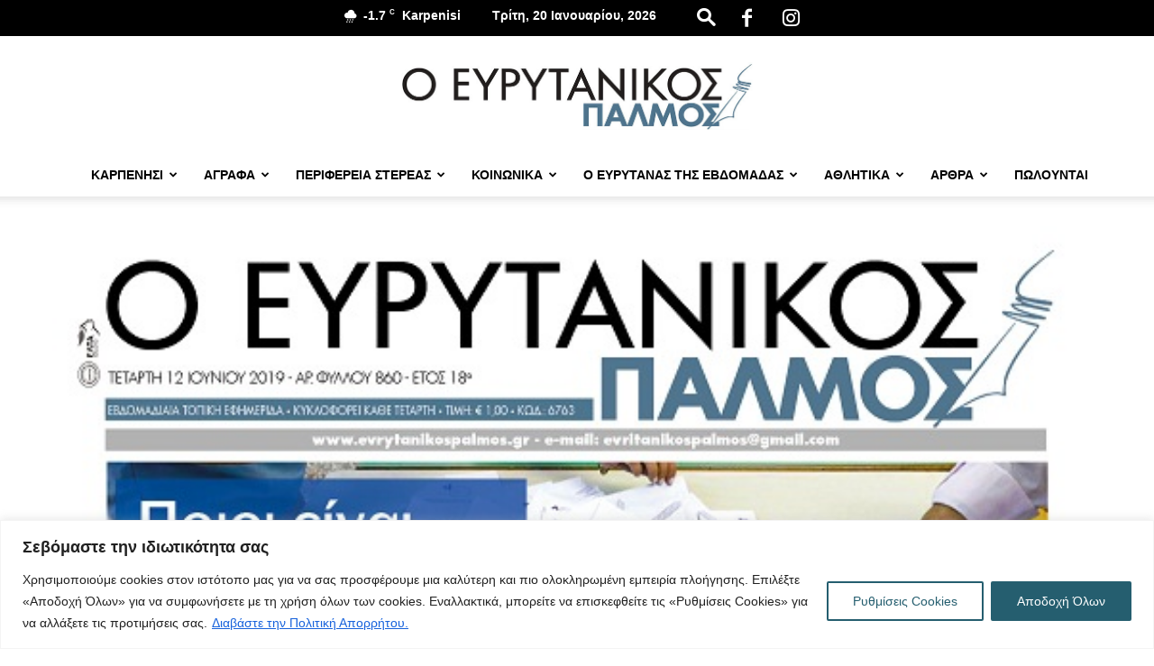

--- FILE ---
content_type: text/html; charset=UTF-8
request_url: https://www.evrytanikospalmos.gr/%CF%80%CE%BF%CE%B9%CE%BF%CE%B9-%CE%B5%CE%AF%CE%BD%CE%B1%CE%B9-%CE%BF%CE%B9-%CE%BD%CE%AD%CE%BF%CE%B9-%CF%80%CF%81%CF%8C%CE%B5%CE%B4%CF%81%CE%BF%CE%B9-%CF%83%CF%84%CE%B1-%CF%87%CF%89%CF%81%CE%B9%CE%AC/
body_size: 54051
content:
<!doctype html >
<!--[if IE 8]>    <html class="ie8" lang="en"> <![endif]-->
<!--[if IE 9]>    <html class="ie9" lang="en"> <![endif]-->
<!--[if gt IE 8]><!--> <html lang="el"> <!--<![endif]-->
<head>
    
    <meta charset="UTF-8" />
    <meta name="viewport" content="width=device-width, initial-scale=1.0">
    <link rel="pingback" href="https://www.evrytanikospalmos.gr/xmlrpc.php" />
    <title>Ποιοι είναι οι νέοι Πρόεδροι στα χωριά της Ευρυτανίας. Διαβάστε στον Ευρυτανικό Παλμό που κυκλοφορεί... | evrytanikospalmos.gr</title>
	<style>img:is([sizes="auto" i], [sizes^="auto," i]) { contain-intrinsic-size: 3000px 1500px }</style>
	<link rel="icon" type="image/png" href="https://www.evrytanikospalmos.gr/wp-content/uploads/2023/12/favicon-palmos-512x512-1-300x300.png"><meta name="dc.title" content="Ποιοι είναι οι νέοι Πρόεδροι στα χωριά της Ευρυτανίας. Διαβάστε στον Ευρυτανικό Παλμό που κυκλοφορεί... | evrytanikospalmos.gr">
<meta name="dc.relation" content="https://www.evrytanikospalmos.gr/ποιοι-είναι-οι-νέοι-πρόεδροι-στα-χωριά/">
<meta name="dc.source" content="https://www.evrytanikospalmos.gr/">
<meta name="dc.language" content="el">
<meta name="thumbnail" content="https://www.evrytanikospalmos.gr/wp-content/uploads/2019/06/860-150x150.jpg">
<meta name="robots" content="index, follow, max-snippet:-1, max-image-preview:large, max-video-preview:-1">
<link rel="canonical" href="https://www.evrytanikospalmos.gr/ποιοι-είναι-οι-νέοι-πρόεδροι-στα-χωριά/">
<meta property="og:url" content="https://www.evrytanikospalmos.gr/ποιοι-είναι-οι-νέοι-πρόεδροι-στα-χωριά/">
<meta property="og:site_name" content="evrytanikospalmos.gr">
<meta property="og:locale" content="el">
<meta property="og:type" content="article">
<meta property="article:author" content="https://www.facebook.com/evrytanikospalmos.gr/?fref=ts">
<meta property="article:publisher" content="https://www.facebook.com/evrytanikospalmos.gr/?fref=ts">
<meta property="article:section" content="Πρωτοσέλιδα">
<meta property="og:title" content="Ποιοι είναι οι νέοι Πρόεδροι στα χωριά της Ευρυτανίας. Διαβάστε στον Ευρυτανικό Παλμό που κυκλοφορεί... | evrytanikospalmos.gr">
<meta property="og:image" content="https://www.evrytanikospalmos.gr/wp-content/uploads/2019/06/860.jpg">
<meta property="og:image:secure_url" content="https://www.evrytanikospalmos.gr/wp-content/uploads/2019/06/860.jpg">
<meta property="og:image:width" content="548">
<meta property="og:image:height" content="794">
<meta property="fb:pages" content="798010990210575">
<meta name="twitter:card" content="summary">
<meta name="twitter:title" content="Ποιοι είναι οι νέοι Πρόεδροι στα χωριά της Ευρυτανίας. Διαβάστε στον Ευρυτανικό Παλμό που κυκλοφορεί... | evrytanikospalmos.gr">
<meta name="twitter:image" content="https://www.evrytanikospalmos.gr/wp-content/uploads/2019/06/860.jpg">

<link rel="alternate" type="application/rss+xml" title="Ροή RSS &raquo; evrytanikospalmos.gr" href="https://www.evrytanikospalmos.gr/feed/" />
<!-- www.evrytanikospalmos.gr is managing ads with Advanced Ads 2.0.14 – https://wpadvancedads.com/ --><!--noptimize--><script id="evryt-ready">
			window.advanced_ads_ready=function(e,a){a=a||"complete";var d=function(e){return"interactive"===a?"loading"!==e:"complete"===e};d(document.readyState)?e():document.addEventListener("readystatechange",(function(a){d(a.target.readyState)&&e()}),{once:"interactive"===a})},window.advanced_ads_ready_queue=window.advanced_ads_ready_queue||[];		</script>
		<!--/noptimize--><style id='wp-emoji-styles-inline-css' type='text/css'>

	img.wp-smiley, img.emoji {
		display: inline !important;
		border: none !important;
		box-shadow: none !important;
		height: 1em !important;
		width: 1em !important;
		margin: 0 0.07em !important;
		vertical-align: -0.1em !important;
		background: none !important;
		padding: 0 !important;
	}
</style>
<link rel='stylesheet' id='wp-block-library-css' href='https://www.evrytanikospalmos.gr/wp-includes/css/dist/block-library/style.min.css?ver=6.8.3' type='text/css' media='all' />
<style id='classic-theme-styles-inline-css' type='text/css'>
/*! This file is auto-generated */
.wp-block-button__link{color:#fff;background-color:#32373c;border-radius:9999px;box-shadow:none;text-decoration:none;padding:calc(.667em + 2px) calc(1.333em + 2px);font-size:1.125em}.wp-block-file__button{background:#32373c;color:#fff;text-decoration:none}
</style>
<style id='pdfemb-pdf-embedder-viewer-style-inline-css' type='text/css'>
.wp-block-pdfemb-pdf-embedder-viewer{max-width:none}

</style>
<style id='wpseopress-local-business-style-inline-css' type='text/css'>
span.wp-block-wpseopress-local-business-field{margin-right:8px}

</style>
<style id='wpseopress-table-of-contents-style-inline-css' type='text/css'>
.wp-block-wpseopress-table-of-contents li.active>a{font-weight:bold}

</style>
<link rel='stylesheet' id='awsm-ead-public-css' href='https://www.evrytanikospalmos.gr/wp-content/plugins/embed-any-document/css/embed-public.min.css?ver=2.7.12' type='text/css' media='all' />
<style id='global-styles-inline-css' type='text/css'>
:root{--wp--preset--aspect-ratio--square: 1;--wp--preset--aspect-ratio--4-3: 4/3;--wp--preset--aspect-ratio--3-4: 3/4;--wp--preset--aspect-ratio--3-2: 3/2;--wp--preset--aspect-ratio--2-3: 2/3;--wp--preset--aspect-ratio--16-9: 16/9;--wp--preset--aspect-ratio--9-16: 9/16;--wp--preset--color--black: #000000;--wp--preset--color--cyan-bluish-gray: #abb8c3;--wp--preset--color--white: #ffffff;--wp--preset--color--pale-pink: #f78da7;--wp--preset--color--vivid-red: #cf2e2e;--wp--preset--color--luminous-vivid-orange: #ff6900;--wp--preset--color--luminous-vivid-amber: #fcb900;--wp--preset--color--light-green-cyan: #7bdcb5;--wp--preset--color--vivid-green-cyan: #00d084;--wp--preset--color--pale-cyan-blue: #8ed1fc;--wp--preset--color--vivid-cyan-blue: #0693e3;--wp--preset--color--vivid-purple: #9b51e0;--wp--preset--gradient--vivid-cyan-blue-to-vivid-purple: linear-gradient(135deg,rgba(6,147,227,1) 0%,rgb(155,81,224) 100%);--wp--preset--gradient--light-green-cyan-to-vivid-green-cyan: linear-gradient(135deg,rgb(122,220,180) 0%,rgb(0,208,130) 100%);--wp--preset--gradient--luminous-vivid-amber-to-luminous-vivid-orange: linear-gradient(135deg,rgba(252,185,0,1) 0%,rgba(255,105,0,1) 100%);--wp--preset--gradient--luminous-vivid-orange-to-vivid-red: linear-gradient(135deg,rgba(255,105,0,1) 0%,rgb(207,46,46) 100%);--wp--preset--gradient--very-light-gray-to-cyan-bluish-gray: linear-gradient(135deg,rgb(238,238,238) 0%,rgb(169,184,195) 100%);--wp--preset--gradient--cool-to-warm-spectrum: linear-gradient(135deg,rgb(74,234,220) 0%,rgb(151,120,209) 20%,rgb(207,42,186) 40%,rgb(238,44,130) 60%,rgb(251,105,98) 80%,rgb(254,248,76) 100%);--wp--preset--gradient--blush-light-purple: linear-gradient(135deg,rgb(255,206,236) 0%,rgb(152,150,240) 100%);--wp--preset--gradient--blush-bordeaux: linear-gradient(135deg,rgb(254,205,165) 0%,rgb(254,45,45) 50%,rgb(107,0,62) 100%);--wp--preset--gradient--luminous-dusk: linear-gradient(135deg,rgb(255,203,112) 0%,rgb(199,81,192) 50%,rgb(65,88,208) 100%);--wp--preset--gradient--pale-ocean: linear-gradient(135deg,rgb(255,245,203) 0%,rgb(182,227,212) 50%,rgb(51,167,181) 100%);--wp--preset--gradient--electric-grass: linear-gradient(135deg,rgb(202,248,128) 0%,rgb(113,206,126) 100%);--wp--preset--gradient--midnight: linear-gradient(135deg,rgb(2,3,129) 0%,rgb(40,116,252) 100%);--wp--preset--font-size--small: 11px;--wp--preset--font-size--medium: 20px;--wp--preset--font-size--large: 32px;--wp--preset--font-size--x-large: 42px;--wp--preset--font-size--regular: 15px;--wp--preset--font-size--larger: 50px;--wp--preset--spacing--20: 0.44rem;--wp--preset--spacing--30: 0.67rem;--wp--preset--spacing--40: 1rem;--wp--preset--spacing--50: 1.5rem;--wp--preset--spacing--60: 2.25rem;--wp--preset--spacing--70: 3.38rem;--wp--preset--spacing--80: 5.06rem;--wp--preset--shadow--natural: 6px 6px 9px rgba(0, 0, 0, 0.2);--wp--preset--shadow--deep: 12px 12px 50px rgba(0, 0, 0, 0.4);--wp--preset--shadow--sharp: 6px 6px 0px rgba(0, 0, 0, 0.2);--wp--preset--shadow--outlined: 6px 6px 0px -3px rgba(255, 255, 255, 1), 6px 6px rgba(0, 0, 0, 1);--wp--preset--shadow--crisp: 6px 6px 0px rgba(0, 0, 0, 1);}:where(.is-layout-flex){gap: 0.5em;}:where(.is-layout-grid){gap: 0.5em;}body .is-layout-flex{display: flex;}.is-layout-flex{flex-wrap: wrap;align-items: center;}.is-layout-flex > :is(*, div){margin: 0;}body .is-layout-grid{display: grid;}.is-layout-grid > :is(*, div){margin: 0;}:where(.wp-block-columns.is-layout-flex){gap: 2em;}:where(.wp-block-columns.is-layout-grid){gap: 2em;}:where(.wp-block-post-template.is-layout-flex){gap: 1.25em;}:where(.wp-block-post-template.is-layout-grid){gap: 1.25em;}.has-black-color{color: var(--wp--preset--color--black) !important;}.has-cyan-bluish-gray-color{color: var(--wp--preset--color--cyan-bluish-gray) !important;}.has-white-color{color: var(--wp--preset--color--white) !important;}.has-pale-pink-color{color: var(--wp--preset--color--pale-pink) !important;}.has-vivid-red-color{color: var(--wp--preset--color--vivid-red) !important;}.has-luminous-vivid-orange-color{color: var(--wp--preset--color--luminous-vivid-orange) !important;}.has-luminous-vivid-amber-color{color: var(--wp--preset--color--luminous-vivid-amber) !important;}.has-light-green-cyan-color{color: var(--wp--preset--color--light-green-cyan) !important;}.has-vivid-green-cyan-color{color: var(--wp--preset--color--vivid-green-cyan) !important;}.has-pale-cyan-blue-color{color: var(--wp--preset--color--pale-cyan-blue) !important;}.has-vivid-cyan-blue-color{color: var(--wp--preset--color--vivid-cyan-blue) !important;}.has-vivid-purple-color{color: var(--wp--preset--color--vivid-purple) !important;}.has-black-background-color{background-color: var(--wp--preset--color--black) !important;}.has-cyan-bluish-gray-background-color{background-color: var(--wp--preset--color--cyan-bluish-gray) !important;}.has-white-background-color{background-color: var(--wp--preset--color--white) !important;}.has-pale-pink-background-color{background-color: var(--wp--preset--color--pale-pink) !important;}.has-vivid-red-background-color{background-color: var(--wp--preset--color--vivid-red) !important;}.has-luminous-vivid-orange-background-color{background-color: var(--wp--preset--color--luminous-vivid-orange) !important;}.has-luminous-vivid-amber-background-color{background-color: var(--wp--preset--color--luminous-vivid-amber) !important;}.has-light-green-cyan-background-color{background-color: var(--wp--preset--color--light-green-cyan) !important;}.has-vivid-green-cyan-background-color{background-color: var(--wp--preset--color--vivid-green-cyan) !important;}.has-pale-cyan-blue-background-color{background-color: var(--wp--preset--color--pale-cyan-blue) !important;}.has-vivid-cyan-blue-background-color{background-color: var(--wp--preset--color--vivid-cyan-blue) !important;}.has-vivid-purple-background-color{background-color: var(--wp--preset--color--vivid-purple) !important;}.has-black-border-color{border-color: var(--wp--preset--color--black) !important;}.has-cyan-bluish-gray-border-color{border-color: var(--wp--preset--color--cyan-bluish-gray) !important;}.has-white-border-color{border-color: var(--wp--preset--color--white) !important;}.has-pale-pink-border-color{border-color: var(--wp--preset--color--pale-pink) !important;}.has-vivid-red-border-color{border-color: var(--wp--preset--color--vivid-red) !important;}.has-luminous-vivid-orange-border-color{border-color: var(--wp--preset--color--luminous-vivid-orange) !important;}.has-luminous-vivid-amber-border-color{border-color: var(--wp--preset--color--luminous-vivid-amber) !important;}.has-light-green-cyan-border-color{border-color: var(--wp--preset--color--light-green-cyan) !important;}.has-vivid-green-cyan-border-color{border-color: var(--wp--preset--color--vivid-green-cyan) !important;}.has-pale-cyan-blue-border-color{border-color: var(--wp--preset--color--pale-cyan-blue) !important;}.has-vivid-cyan-blue-border-color{border-color: var(--wp--preset--color--vivid-cyan-blue) !important;}.has-vivid-purple-border-color{border-color: var(--wp--preset--color--vivid-purple) !important;}.has-vivid-cyan-blue-to-vivid-purple-gradient-background{background: var(--wp--preset--gradient--vivid-cyan-blue-to-vivid-purple) !important;}.has-light-green-cyan-to-vivid-green-cyan-gradient-background{background: var(--wp--preset--gradient--light-green-cyan-to-vivid-green-cyan) !important;}.has-luminous-vivid-amber-to-luminous-vivid-orange-gradient-background{background: var(--wp--preset--gradient--luminous-vivid-amber-to-luminous-vivid-orange) !important;}.has-luminous-vivid-orange-to-vivid-red-gradient-background{background: var(--wp--preset--gradient--luminous-vivid-orange-to-vivid-red) !important;}.has-very-light-gray-to-cyan-bluish-gray-gradient-background{background: var(--wp--preset--gradient--very-light-gray-to-cyan-bluish-gray) !important;}.has-cool-to-warm-spectrum-gradient-background{background: var(--wp--preset--gradient--cool-to-warm-spectrum) !important;}.has-blush-light-purple-gradient-background{background: var(--wp--preset--gradient--blush-light-purple) !important;}.has-blush-bordeaux-gradient-background{background: var(--wp--preset--gradient--blush-bordeaux) !important;}.has-luminous-dusk-gradient-background{background: var(--wp--preset--gradient--luminous-dusk) !important;}.has-pale-ocean-gradient-background{background: var(--wp--preset--gradient--pale-ocean) !important;}.has-electric-grass-gradient-background{background: var(--wp--preset--gradient--electric-grass) !important;}.has-midnight-gradient-background{background: var(--wp--preset--gradient--midnight) !important;}.has-small-font-size{font-size: var(--wp--preset--font-size--small) !important;}.has-medium-font-size{font-size: var(--wp--preset--font-size--medium) !important;}.has-large-font-size{font-size: var(--wp--preset--font-size--large) !important;}.has-x-large-font-size{font-size: var(--wp--preset--font-size--x-large) !important;}
:where(.wp-block-post-template.is-layout-flex){gap: 1.25em;}:where(.wp-block-post-template.is-layout-grid){gap: 1.25em;}
:where(.wp-block-columns.is-layout-flex){gap: 2em;}:where(.wp-block-columns.is-layout-grid){gap: 2em;}
:root :where(.wp-block-pullquote){font-size: 1.5em;line-height: 1.6;}
</style>
<link rel='stylesheet' id='simple-banner-style-css' href='https://www.evrytanikospalmos.gr/wp-content/plugins/simple-banner/simple-banner.css?ver=3.2.0' type='text/css' media='all' />
<link rel='stylesheet' id='font-awesome-css-css' href='https://www.evrytanikospalmos.gr/wp-content/plugins/text-slider/public/../includes/font-awesome/css/font-awesome.min.css?ver=1.0.0' type='text/css' media='all' />
<link rel='stylesheet' id='font-awesome-ie7-css-css' href='https://www.evrytanikospalmos.gr/wp-content/plugins/text-slider/public/../includes/font-awesome/css/font-awesome-ie7.min.css?ver=1.0.0' type='text/css' media='all' />
<link rel='stylesheet' id='text-slider-plugin-styles-css' href='https://www.evrytanikospalmos.gr/wp-content/plugins/text-slider/public/assets/css/public.css?ver=1.0.0' type='text/css' media='all' />
<link rel='stylesheet' id='td-plugin-multi-purpose-css' href='https://www.evrytanikospalmos.gr/wp-content/plugins/td-composer/td-multi-purpose/style.css?ver=8505194c2950b1bf800079c503a07e37' type='text/css' media='all' />
<link rel='stylesheet' id='td-theme-css' href='https://www.evrytanikospalmos.gr/wp-content/themes/Newspaper/style.css?ver=12.6.9' type='text/css' media='all' />
<style id='td-theme-inline-css' type='text/css'>@media (max-width:767px){.td-header-desktop-wrap{display:none}}@media (min-width:767px){.td-header-mobile-wrap{display:none}}</style>
<link rel='stylesheet' id='td-legacy-framework-front-style-css' href='https://www.evrytanikospalmos.gr/wp-content/plugins/td-composer/legacy/Newspaper/assets/css/td_legacy_main.css?ver=8505194c2950b1bf800079c503a07e37' type='text/css' media='all' />
<link rel='stylesheet' id='td-standard-pack-framework-front-style-css' href='https://www.evrytanikospalmos.gr/wp-content/plugins/td-standard-pack/Newspaper/assets/css/td_standard_pack_main.css?ver=1b3d5bf2c64738aa07b4643e31257da9' type='text/css' media='all' />
<link rel='stylesheet' id='tdb_style_cloud_templates_front-css' href='https://www.evrytanikospalmos.gr/wp-content/plugins/td-cloud-library/assets/css/tdb_main.css?ver=f6b4e4ee000751786489ff7d2b0c153a' type='text/css' media='all' />
<script type="text/javascript" id="cookie-law-info-js-extra">
/* <![CDATA[ */
var _ckyConfig = {"_ipData":[],"_assetsURL":"https:\/\/www.evrytanikospalmos.gr\/wp-content\/plugins\/cookie-law-info\/lite\/frontend\/images\/","_publicURL":"https:\/\/www.evrytanikospalmos.gr","_expiry":"365","_categories":[{"name":"\u0391\u03c0\u03b1\u03c1\u03b1\u03af\u03c4\u03b7\u03c4\u03b1","slug":"necessary","isNecessary":true,"ccpaDoNotSell":true,"cookies":[{"cookieID":"cookieyes-consent","domain":"www.evrytanikospalmos.gr","provider":""}],"active":true,"defaultConsent":{"gdpr":true,"ccpa":true}},{"name":"\u039b\u03b5\u03b9\u03c4\u03bf\u03c5\u03c1\u03b3\u03b9\u03ba\u03ac","slug":"functional","isNecessary":false,"ccpaDoNotSell":true,"cookies":[],"active":true,"defaultConsent":{"gdpr":false,"ccpa":false}},{"name":"\u0391\u03bd\u03ac\u03bb\u03c5\u03c3\u03b7\u03c2","slug":"analytics","isNecessary":false,"ccpaDoNotSell":true,"cookies":[{"cookieID":"_ga_*","domain":".evrytanikospalmos.gr","provider":""},{"cookieID":"_ga","domain":".evrytanikospalmos.gr","provider":""}],"active":true,"defaultConsent":{"gdpr":false,"ccpa":false}},{"name":"\u0391\u03c0\u03cc\u03b4\u03bf\u03c3\u03b7\u03c2","slug":"performance","isNecessary":false,"ccpaDoNotSell":true,"cookies":[],"active":true,"defaultConsent":{"gdpr":false,"ccpa":false}},{"name":"\u0394\u03b9\u03b1\u03c6\u03ae\u03bc\u03b9\u03c3\u03b7\u03c2","slug":"advertisement","isNecessary":false,"ccpaDoNotSell":true,"cookies":[],"active":true,"defaultConsent":{"gdpr":false,"ccpa":false}}],"_activeLaw":"gdpr","_rootDomain":"","_block":"1","_showBanner":"1","_bannerConfig":{"settings":{"type":"banner","preferenceCenterType":"popup","position":"bottom","applicableLaw":"gdpr"},"behaviours":{"reloadBannerOnAccept":false,"loadAnalyticsByDefault":false,"animations":{"onLoad":"animate","onHide":"sticky"}},"config":{"revisitConsent":{"status":false,"tag":"revisit-consent","position":"bottom-left","meta":{"url":"#"},"styles":{"background-color":"#255E6F"},"elements":{"title":{"type":"text","tag":"revisit-consent-title","status":true,"styles":{"color":"#0056a7"}}}},"preferenceCenter":{"toggle":{"status":true,"tag":"detail-category-toggle","type":"toggle","states":{"active":{"styles":{"background-color":"#1863DC"}},"inactive":{"styles":{"background-color":"#D0D5D2"}}}}},"categoryPreview":{"status":false,"toggle":{"status":true,"tag":"detail-category-preview-toggle","type":"toggle","states":{"active":{"styles":{"background-color":"#1863DC"}},"inactive":{"styles":{"background-color":"#D0D5D2"}}}}},"videoPlaceholder":{"status":true,"styles":{"background-color":"#000000","border-color":"#000000","color":"#ffffff"}},"readMore":{"status":true,"tag":"readmore-button","type":"link","meta":{"noFollow":true,"newTab":true},"styles":{"color":"#1863dc","background-color":"transparent","border-color":"transparent"}},"showMore":{"status":true,"tag":"show-desc-button","type":"button","styles":{"color":"#1863DC"}},"showLess":{"status":true,"tag":"hide-desc-button","type":"button","styles":{"color":"#1863DC"}},"alwaysActive":{"status":true,"tag":"always-active","styles":{"color":"#008000"}},"manualLinks":{"status":true,"tag":"manual-links","type":"link","styles":{"color":"#1863DC"}},"auditTable":{"status":true},"optOption":{"status":true,"toggle":{"status":true,"tag":"optout-option-toggle","type":"toggle","states":{"active":{"styles":{"background-color":"#1863dc"}},"inactive":{"styles":{"background-color":"#FFFFFF"}}}}}}},"_version":"3.3.8","_logConsent":"1","_tags":[{"tag":"accept-button","styles":{"color":"#FFFFFF","background-color":"#255e6f","border-color":"#255e6f"}},{"tag":"reject-button","styles":{"color":"#255E6F","background-color":"transparent","border-color":"#255E6F"}},{"tag":"settings-button","styles":{"color":"#255E6F","background-color":"transparent","border-color":"#255E6F"}},{"tag":"readmore-button","styles":{"color":"#1863dc","background-color":"transparent","border-color":"transparent"}},{"tag":"donotsell-button","styles":{"color":"#1863dc","background-color":"transparent","border-color":"transparent"}},{"tag":"show-desc-button","styles":{"color":"#1863DC"}},{"tag":"hide-desc-button","styles":{"color":"#1863DC"}},{"tag":"cky-always-active","styles":[]},{"tag":"cky-link","styles":[]},{"tag":"accept-button","styles":{"color":"#FFFFFF","background-color":"#255e6f","border-color":"#255e6f"}},{"tag":"revisit-consent","styles":{"background-color":"#255E6F"}}],"_shortCodes":[{"key":"cky_readmore","content":"<a href=\"https:\/\/www.evrytanikospalmos.gr\/politiki-aporritou\/\" class=\"cky-policy\" aria-label=\"\u0394\u03b9\u03b1\u03b2\u03ac\u03c3\u03c4\u03b5 \u03c4\u03b7\u03bd \u03a0\u03bf\u03bb\u03b9\u03c4\u03b9\u03ba\u03ae \u0391\u03c0\u03bf\u03c1\u03c1\u03ae\u03c4\u03bf\u03c5.\" target=\"_blank\" rel=\"noopener\" data-cky-tag=\"readmore-button\">\u0394\u03b9\u03b1\u03b2\u03ac\u03c3\u03c4\u03b5 \u03c4\u03b7\u03bd \u03a0\u03bf\u03bb\u03b9\u03c4\u03b9\u03ba\u03ae \u0391\u03c0\u03bf\u03c1\u03c1\u03ae\u03c4\u03bf\u03c5.<\/a>","tag":"readmore-button","status":true,"attributes":{"rel":"nofollow","target":"_blank"}},{"key":"cky_show_desc","content":"<button class=\"cky-show-desc-btn\" data-cky-tag=\"show-desc-button\" aria-label=\"\u0394\u03b5\u03af\u03c4\u03b5 \u03a0\u03b5\u03c1\u03b9\u03c3\u03c3\u03cc\u03c4\u03b5\u03c1\u03b1\">\u0394\u03b5\u03af\u03c4\u03b5 \u03a0\u03b5\u03c1\u03b9\u03c3\u03c3\u03cc\u03c4\u03b5\u03c1\u03b1<\/button>","tag":"show-desc-button","status":true,"attributes":[]},{"key":"cky_hide_desc","content":"<button class=\"cky-show-desc-btn\" data-cky-tag=\"hide-desc-button\" aria-label=\"\u0394\u03b5\u03af\u03c4\u03b5 \u039b\u03b9\u03b3\u03cc\u03c4\u03b5\u03c1\u03b1\">\u0394\u03b5\u03af\u03c4\u03b5 \u039b\u03b9\u03b3\u03cc\u03c4\u03b5\u03c1\u03b1<\/button>","tag":"hide-desc-button","status":true,"attributes":[]},{"key":"cky_optout_show_desc","content":"[cky_optout_show_desc]","tag":"optout-show-desc-button","status":true,"attributes":[]},{"key":"cky_optout_hide_desc","content":"[cky_optout_hide_desc]","tag":"optout-hide-desc-button","status":true,"attributes":[]},{"key":"cky_category_toggle_label","content":"[cky_{{status}}_category_label] [cky_preference_{{category_slug}}_title]","tag":"","status":true,"attributes":[]},{"key":"cky_enable_category_label","content":"Enable","tag":"","status":true,"attributes":[]},{"key":"cky_disable_category_label","content":"Disable","tag":"","status":true,"attributes":[]},{"key":"cky_video_placeholder","content":"<div class=\"video-placeholder-normal\" data-cky-tag=\"video-placeholder\" id=\"[UNIQUEID]\"><p class=\"video-placeholder-text-normal\" data-cky-tag=\"placeholder-title\">\u0391\u03c0\u03bf\u03b4\u03b5\u03c7\u03b8\u03b5\u03af\u03c4\u03b5 \u03c4\u03b1 cookies \u03b3\u03b9\u03b1 \u03bd\u03b1 \u03b1\u03c0\u03bf\u03ba\u03c4\u03ae\u03c3\u03b5\u03c4\u03b5 \u03c0\u03c1\u03cc\u03c3\u03b2\u03b1\u03c3\u03b7 \u03c3\u03b5 \u03b1\u03c5\u03c4\u03cc \u03c4\u03bf \u03c0\u03b5\u03c1\u03b9\u03b5\u03c7\u03cc\u03bc\u03b5\u03bd\u03bf.<\/p><\/div>","tag":"","status":true,"attributes":[]},{"key":"cky_enable_optout_label","content":"Enable","tag":"","status":true,"attributes":[]},{"key":"cky_disable_optout_label","content":"Disable","tag":"","status":true,"attributes":[]},{"key":"cky_optout_toggle_label","content":"[cky_{{status}}_optout_label] [cky_optout_option_title]","tag":"","status":true,"attributes":[]},{"key":"cky_optout_option_title","content":"Do Not Sell or Share My Personal Information","tag":"","status":true,"attributes":[]},{"key":"cky_optout_close_label","content":"Close","tag":"","status":true,"attributes":[]},{"key":"cky_preference_close_label","content":"Close","tag":"","status":true,"attributes":[]}],"_rtl":"","_language":"el","_providersToBlock":[]};
var _ckyStyles = {"css":".cky-overlay{background: #000000; opacity: 0.4; position: fixed; top: 0; left: 0; width: 100%; height: 100%; z-index: 99999999;}.cky-hide{display: none;}.cky-btn-revisit-wrapper{display: flex; align-items: center; justify-content: center; background: #0056a7; width: 45px; height: 45px; border-radius: 50%; position: fixed; z-index: 999999; cursor: pointer;}.cky-revisit-bottom-left{bottom: 15px; left: 15px;}.cky-revisit-bottom-right{bottom: 15px; right: 15px;}.cky-btn-revisit-wrapper .cky-btn-revisit{display: flex; align-items: center; justify-content: center; background: none; border: none; cursor: pointer; position: relative; margin: 0; padding: 0;}.cky-btn-revisit-wrapper .cky-btn-revisit img{max-width: fit-content; margin: 0; height: 30px; width: 30px;}.cky-revisit-bottom-left:hover::before{content: attr(data-tooltip); position: absolute; background: #4e4b66; color: #ffffff; left: calc(100% + 7px); font-size: 12px; line-height: 16px; width: max-content; padding: 4px 8px; border-radius: 4px;}.cky-revisit-bottom-left:hover::after{position: absolute; content: \"\"; border: 5px solid transparent; left: calc(100% + 2px); border-left-width: 0; border-right-color: #4e4b66;}.cky-revisit-bottom-right:hover::before{content: attr(data-tooltip); position: absolute; background: #4e4b66; color: #ffffff; right: calc(100% + 7px); font-size: 12px; line-height: 16px; width: max-content; padding: 4px 8px; border-radius: 4px;}.cky-revisit-bottom-right:hover::after{position: absolute; content: \"\"; border: 5px solid transparent; right: calc(100% + 2px); border-right-width: 0; border-left-color: #4e4b66;}.cky-revisit-hide{display: none;}.cky-consent-container{position: fixed; width: 100%; box-sizing: border-box; z-index: 9999999;}.cky-consent-container .cky-consent-bar{background: #ffffff; border: 1px solid; padding: 16.5px 24px; box-shadow: 0 -1px 10px 0 #acabab4d;}.cky-banner-bottom{bottom: 0; left: 0;}.cky-banner-top{top: 0; left: 0;}.cky-custom-brand-logo-wrapper .cky-custom-brand-logo{width: 100px; height: auto; margin: 0 0 12px 0;}.cky-notice .cky-title{color: #212121; font-weight: 700; font-size: 18px; line-height: 24px; margin: 0 0 12px 0;}.cky-notice-group{display: flex; justify-content: space-between; align-items: center; font-size: 14px; line-height: 24px; font-weight: 400;}.cky-notice-des *,.cky-preference-content-wrapper *,.cky-accordion-header-des *,.cky-gpc-wrapper .cky-gpc-desc *{font-size: 14px;}.cky-notice-des{color: #212121; font-size: 14px; line-height: 24px; font-weight: 400;}.cky-notice-des img{height: 25px; width: 25px;}.cky-consent-bar .cky-notice-des p,.cky-gpc-wrapper .cky-gpc-desc p,.cky-preference-body-wrapper .cky-preference-content-wrapper p,.cky-accordion-header-wrapper .cky-accordion-header-des p,.cky-cookie-des-table li div:last-child p{color: inherit; margin-top: 0; overflow-wrap: break-word;}.cky-notice-des P:last-child,.cky-preference-content-wrapper p:last-child,.cky-cookie-des-table li div:last-child p:last-child,.cky-gpc-wrapper .cky-gpc-desc p:last-child{margin-bottom: 0;}.cky-notice-des a.cky-policy,.cky-notice-des button.cky-policy{font-size: 14px; color: #1863dc; white-space: nowrap; cursor: pointer; background: transparent; border: 1px solid; text-decoration: underline;}.cky-notice-des button.cky-policy{padding: 0;}.cky-notice-des a.cky-policy:focus-visible,.cky-notice-des button.cky-policy:focus-visible,.cky-preference-content-wrapper .cky-show-desc-btn:focus-visible,.cky-accordion-header .cky-accordion-btn:focus-visible,.cky-preference-header .cky-btn-close:focus-visible,.cky-switch input[type=\"checkbox\"]:focus-visible,.cky-footer-wrapper a:focus-visible,.cky-btn:focus-visible{outline: 2px solid #1863dc; outline-offset: 2px;}.cky-btn:focus:not(:focus-visible),.cky-accordion-header .cky-accordion-btn:focus:not(:focus-visible),.cky-preference-content-wrapper .cky-show-desc-btn:focus:not(:focus-visible),.cky-btn-revisit-wrapper .cky-btn-revisit:focus:not(:focus-visible),.cky-preference-header .cky-btn-close:focus:not(:focus-visible),.cky-consent-bar .cky-banner-btn-close:focus:not(:focus-visible){outline: 0;}button.cky-show-desc-btn:not(:hover):not(:active){color: #1863dc; background: transparent;}button.cky-accordion-btn:not(:hover):not(:active),button.cky-banner-btn-close:not(:hover):not(:active),button.cky-btn-close:not(:hover):not(:active),button.cky-btn-revisit:not(:hover):not(:active){background: transparent;}.cky-consent-bar button:hover,.cky-modal.cky-modal-open button:hover,.cky-consent-bar button:focus,.cky-modal.cky-modal-open button:focus{text-decoration: none;}.cky-notice-btn-wrapper{display: flex; justify-content: center; align-items: center; margin-left: 15px;}.cky-notice-btn-wrapper .cky-btn{text-shadow: none; box-shadow: none;}.cky-btn{font-size: 14px; font-family: inherit; line-height: 24px; padding: 8px 27px; font-weight: 500; margin: 0 8px 0 0; border-radius: 2px; white-space: nowrap; cursor: pointer; text-align: center; text-transform: none; min-height: 0;}.cky-btn:hover{opacity: 0.8;}.cky-btn-customize{color: #1863dc; background: transparent; border: 2px solid #1863dc;}.cky-btn-reject{color: #1863dc; background: transparent; border: 2px solid #1863dc;}.cky-btn-accept{background: #1863dc; color: #ffffff; border: 2px solid #1863dc;}.cky-btn:last-child{margin-right: 0;}@media (max-width: 768px){.cky-notice-group{display: block;}.cky-notice-btn-wrapper{margin-left: 0;}.cky-notice-btn-wrapper .cky-btn{flex: auto; max-width: 100%; margin-top: 10px; white-space: unset;}}@media (max-width: 576px){.cky-notice-btn-wrapper{flex-direction: column;}.cky-custom-brand-logo-wrapper, .cky-notice .cky-title, .cky-notice-des, .cky-notice-btn-wrapper{padding: 0 28px;}.cky-consent-container .cky-consent-bar{padding: 16.5px 0;}.cky-notice-des{max-height: 40vh; overflow-y: scroll;}.cky-notice-btn-wrapper .cky-btn{width: 100%; padding: 8px; margin-right: 0;}.cky-notice-btn-wrapper .cky-btn-accept{order: 1;}.cky-notice-btn-wrapper .cky-btn-reject{order: 3;}.cky-notice-btn-wrapper .cky-btn-customize{order: 2;}}@media (max-width: 425px){.cky-custom-brand-logo-wrapper, .cky-notice .cky-title, .cky-notice-des, .cky-notice-btn-wrapper{padding: 0 24px;}.cky-notice-btn-wrapper{flex-direction: column;}.cky-btn{width: 100%; margin: 10px 0 0 0;}.cky-notice-btn-wrapper .cky-btn-customize{order: 2;}.cky-notice-btn-wrapper .cky-btn-reject{order: 3;}.cky-notice-btn-wrapper .cky-btn-accept{order: 1; margin-top: 16px;}}@media (max-width: 352px){.cky-notice .cky-title{font-size: 16px;}.cky-notice-des *{font-size: 12px;}.cky-notice-des, .cky-btn{font-size: 12px;}}.cky-modal.cky-modal-open{display: flex; visibility: visible; -webkit-transform: translate(-50%, -50%); -moz-transform: translate(-50%, -50%); -ms-transform: translate(-50%, -50%); -o-transform: translate(-50%, -50%); transform: translate(-50%, -50%); top: 50%; left: 50%; transition: all 1s ease;}.cky-modal{box-shadow: 0 32px 68px rgba(0, 0, 0, 0.3); margin: 0 auto; position: fixed; max-width: 100%; background: #ffffff; top: 50%; box-sizing: border-box; border-radius: 6px; z-index: 999999999; color: #212121; -webkit-transform: translate(-50%, 100%); -moz-transform: translate(-50%, 100%); -ms-transform: translate(-50%, 100%); -o-transform: translate(-50%, 100%); transform: translate(-50%, 100%); visibility: hidden; transition: all 0s ease;}.cky-preference-center{max-height: 79vh; overflow: hidden; width: 845px; overflow: hidden; flex: 1 1 0; display: flex; flex-direction: column; border-radius: 6px;}.cky-preference-header{display: flex; align-items: center; justify-content: space-between; padding: 22px 24px; border-bottom: 1px solid;}.cky-preference-header .cky-preference-title{font-size: 18px; font-weight: 700; line-height: 24px;}.cky-preference-header .cky-btn-close{margin: 0; cursor: pointer; vertical-align: middle; padding: 0; background: none; border: none; width: auto; height: auto; min-height: 0; line-height: 0; text-shadow: none; box-shadow: none;}.cky-preference-header .cky-btn-close img{margin: 0; height: 10px; width: 10px;}.cky-preference-body-wrapper{padding: 0 24px; flex: 1; overflow: auto; box-sizing: border-box;}.cky-preference-content-wrapper,.cky-gpc-wrapper .cky-gpc-desc{font-size: 14px; line-height: 24px; font-weight: 400; padding: 12px 0;}.cky-preference-content-wrapper{border-bottom: 1px solid;}.cky-preference-content-wrapper img{height: 25px; width: 25px;}.cky-preference-content-wrapper .cky-show-desc-btn{font-size: 14px; font-family: inherit; color: #1863dc; text-decoration: none; line-height: 24px; padding: 0; margin: 0; white-space: nowrap; cursor: pointer; background: transparent; border-color: transparent; text-transform: none; min-height: 0; text-shadow: none; box-shadow: none;}.cky-accordion-wrapper{margin-bottom: 10px;}.cky-accordion{border-bottom: 1px solid;}.cky-accordion:last-child{border-bottom: none;}.cky-accordion .cky-accordion-item{display: flex; margin-top: 10px;}.cky-accordion .cky-accordion-body{display: none;}.cky-accordion.cky-accordion-active .cky-accordion-body{display: block; padding: 0 22px; margin-bottom: 16px;}.cky-accordion-header-wrapper{cursor: pointer; width: 100%;}.cky-accordion-item .cky-accordion-header{display: flex; justify-content: space-between; align-items: center;}.cky-accordion-header .cky-accordion-btn{font-size: 16px; font-family: inherit; color: #212121; line-height: 24px; background: none; border: none; font-weight: 700; padding: 0; margin: 0; cursor: pointer; text-transform: none; min-height: 0; text-shadow: none; box-shadow: none;}.cky-accordion-header .cky-always-active{color: #008000; font-weight: 600; line-height: 24px; font-size: 14px;}.cky-accordion-header-des{font-size: 14px; line-height: 24px; margin: 10px 0 16px 0;}.cky-accordion-chevron{margin-right: 22px; position: relative; cursor: pointer;}.cky-accordion-chevron-hide{display: none;}.cky-accordion .cky-accordion-chevron i::before{content: \"\"; position: absolute; border-right: 1.4px solid; border-bottom: 1.4px solid; border-color: inherit; height: 6px; width: 6px; -webkit-transform: rotate(-45deg); -moz-transform: rotate(-45deg); -ms-transform: rotate(-45deg); -o-transform: rotate(-45deg); transform: rotate(-45deg); transition: all 0.2s ease-in-out; top: 8px;}.cky-accordion.cky-accordion-active .cky-accordion-chevron i::before{-webkit-transform: rotate(45deg); -moz-transform: rotate(45deg); -ms-transform: rotate(45deg); -o-transform: rotate(45deg); transform: rotate(45deg);}.cky-audit-table{background: #f4f4f4; border-radius: 6px;}.cky-audit-table .cky-empty-cookies-text{color: inherit; font-size: 12px; line-height: 24px; margin: 0; padding: 10px;}.cky-audit-table .cky-cookie-des-table{font-size: 12px; line-height: 24px; font-weight: normal; padding: 15px 10px; border-bottom: 1px solid; border-bottom-color: inherit; margin: 0;}.cky-audit-table .cky-cookie-des-table:last-child{border-bottom: none;}.cky-audit-table .cky-cookie-des-table li{list-style-type: none; display: flex; padding: 3px 0;}.cky-audit-table .cky-cookie-des-table li:first-child{padding-top: 0;}.cky-cookie-des-table li div:first-child{width: 100px; font-weight: 600; word-break: break-word; word-wrap: break-word;}.cky-cookie-des-table li div:last-child{flex: 1; word-break: break-word; word-wrap: break-word; margin-left: 8px;}.cky-footer-shadow{display: block; width: 100%; height: 40px; background: linear-gradient(180deg, rgba(255, 255, 255, 0) 0%, #ffffff 100%); position: absolute; bottom: calc(100% - 1px);}.cky-footer-wrapper{position: relative;}.cky-prefrence-btn-wrapper{display: flex; flex-wrap: wrap; align-items: center; justify-content: center; padding: 22px 24px; border-top: 1px solid;}.cky-prefrence-btn-wrapper .cky-btn{flex: auto; max-width: 100%; text-shadow: none; box-shadow: none;}.cky-btn-preferences{color: #1863dc; background: transparent; border: 2px solid #1863dc;}.cky-preference-header,.cky-preference-body-wrapper,.cky-preference-content-wrapper,.cky-accordion-wrapper,.cky-accordion,.cky-accordion-wrapper,.cky-footer-wrapper,.cky-prefrence-btn-wrapper{border-color: inherit;}@media (max-width: 845px){.cky-modal{max-width: calc(100% - 16px);}}@media (max-width: 576px){.cky-modal{max-width: 100%;}.cky-preference-center{max-height: 100vh;}.cky-prefrence-btn-wrapper{flex-direction: column;}.cky-accordion.cky-accordion-active .cky-accordion-body{padding-right: 0;}.cky-prefrence-btn-wrapper .cky-btn{width: 100%; margin: 10px 0 0 0;}.cky-prefrence-btn-wrapper .cky-btn-reject{order: 3;}.cky-prefrence-btn-wrapper .cky-btn-accept{order: 1; margin-top: 0;}.cky-prefrence-btn-wrapper .cky-btn-preferences{order: 2;}}@media (max-width: 425px){.cky-accordion-chevron{margin-right: 15px;}.cky-notice-btn-wrapper{margin-top: 0;}.cky-accordion.cky-accordion-active .cky-accordion-body{padding: 0 15px;}}@media (max-width: 352px){.cky-preference-header .cky-preference-title{font-size: 16px;}.cky-preference-header{padding: 16px 24px;}.cky-preference-content-wrapper *, .cky-accordion-header-des *{font-size: 12px;}.cky-preference-content-wrapper, .cky-preference-content-wrapper .cky-show-more, .cky-accordion-header .cky-always-active, .cky-accordion-header-des, .cky-preference-content-wrapper .cky-show-desc-btn, .cky-notice-des a.cky-policy{font-size: 12px;}.cky-accordion-header .cky-accordion-btn{font-size: 14px;}}.cky-switch{display: flex;}.cky-switch input[type=\"checkbox\"]{position: relative; width: 44px; height: 24px; margin: 0; background: #d0d5d2; -webkit-appearance: none; border-radius: 50px; cursor: pointer; outline: 0; border: none; top: 0;}.cky-switch input[type=\"checkbox\"]:checked{background: #1863dc;}.cky-switch input[type=\"checkbox\"]:before{position: absolute; content: \"\"; height: 20px; width: 20px; left: 2px; bottom: 2px; border-radius: 50%; background-color: white; -webkit-transition: 0.4s; transition: 0.4s; margin: 0;}.cky-switch input[type=\"checkbox\"]:after{display: none;}.cky-switch input[type=\"checkbox\"]:checked:before{-webkit-transform: translateX(20px); -ms-transform: translateX(20px); transform: translateX(20px);}@media (max-width: 425px){.cky-switch input[type=\"checkbox\"]{width: 38px; height: 21px;}.cky-switch input[type=\"checkbox\"]:before{height: 17px; width: 17px;}.cky-switch input[type=\"checkbox\"]:checked:before{-webkit-transform: translateX(17px); -ms-transform: translateX(17px); transform: translateX(17px);}}.cky-consent-bar .cky-banner-btn-close{position: absolute; right: 9px; top: 5px; background: none; border: none; cursor: pointer; padding: 0; margin: 0; min-height: 0; line-height: 0; height: auto; width: auto; text-shadow: none; box-shadow: none;}.cky-consent-bar .cky-banner-btn-close img{height: 9px; width: 9px; margin: 0;}.cky-notice-btn-wrapper .cky-btn-do-not-sell{font-size: 14px; line-height: 24px; padding: 6px 0; margin: 0; font-weight: 500; background: none; border-radius: 2px; border: none; cursor: pointer; text-align: left; color: #1863dc; background: transparent; border-color: transparent; box-shadow: none; text-shadow: none;}.cky-consent-bar .cky-banner-btn-close:focus-visible,.cky-notice-btn-wrapper .cky-btn-do-not-sell:focus-visible,.cky-opt-out-btn-wrapper .cky-btn:focus-visible,.cky-opt-out-checkbox-wrapper input[type=\"checkbox\"].cky-opt-out-checkbox:focus-visible{outline: 2px solid #1863dc; outline-offset: 2px;}@media (max-width: 768px){.cky-notice-btn-wrapper{margin-left: 0; margin-top: 10px; justify-content: left;}.cky-notice-btn-wrapper .cky-btn-do-not-sell{padding: 0;}}@media (max-width: 352px){.cky-notice-btn-wrapper .cky-btn-do-not-sell, .cky-notice-des a.cky-policy{font-size: 12px;}}.cky-opt-out-wrapper{padding: 12px 0;}.cky-opt-out-wrapper .cky-opt-out-checkbox-wrapper{display: flex; align-items: center;}.cky-opt-out-checkbox-wrapper .cky-opt-out-checkbox-label{font-size: 16px; font-weight: 700; line-height: 24px; margin: 0 0 0 12px; cursor: pointer;}.cky-opt-out-checkbox-wrapper input[type=\"checkbox\"].cky-opt-out-checkbox{background-color: #ffffff; border: 1px solid black; width: 20px; height: 18.5px; margin: 0; -webkit-appearance: none; position: relative; display: flex; align-items: center; justify-content: center; border-radius: 2px; cursor: pointer;}.cky-opt-out-checkbox-wrapper input[type=\"checkbox\"].cky-opt-out-checkbox:checked{background-color: #1863dc; border: none;}.cky-opt-out-checkbox-wrapper input[type=\"checkbox\"].cky-opt-out-checkbox:checked::after{left: 6px; bottom: 4px; width: 7px; height: 13px; border: solid #ffffff; border-width: 0 3px 3px 0; border-radius: 2px; -webkit-transform: rotate(45deg); -ms-transform: rotate(45deg); transform: rotate(45deg); content: \"\"; position: absolute; box-sizing: border-box;}.cky-opt-out-checkbox-wrapper.cky-disabled .cky-opt-out-checkbox-label,.cky-opt-out-checkbox-wrapper.cky-disabled input[type=\"checkbox\"].cky-opt-out-checkbox{cursor: no-drop;}.cky-gpc-wrapper{margin: 0 0 0 32px;}.cky-footer-wrapper .cky-opt-out-btn-wrapper{display: flex; flex-wrap: wrap; align-items: center; justify-content: center; padding: 22px 24px;}.cky-opt-out-btn-wrapper .cky-btn{flex: auto; max-width: 100%; text-shadow: none; box-shadow: none;}.cky-opt-out-btn-wrapper .cky-btn-cancel{border: 1px solid #dedfe0; background: transparent; color: #858585;}.cky-opt-out-btn-wrapper .cky-btn-confirm{background: #1863dc; color: #ffffff; border: 1px solid #1863dc;}@media (max-width: 352px){.cky-opt-out-checkbox-wrapper .cky-opt-out-checkbox-label{font-size: 14px;}.cky-gpc-wrapper .cky-gpc-desc, .cky-gpc-wrapper .cky-gpc-desc *{font-size: 12px;}.cky-opt-out-checkbox-wrapper input[type=\"checkbox\"].cky-opt-out-checkbox{width: 16px; height: 16px;}.cky-opt-out-checkbox-wrapper input[type=\"checkbox\"].cky-opt-out-checkbox:checked::after{left: 5px; bottom: 4px; width: 3px; height: 9px;}.cky-gpc-wrapper{margin: 0 0 0 28px;}}.video-placeholder-youtube{background-size: 100% 100%; background-position: center; background-repeat: no-repeat; background-color: #b2b0b059; position: relative; display: flex; align-items: center; justify-content: center; max-width: 100%;}.video-placeholder-text-youtube{text-align: center; align-items: center; padding: 10px 16px; background-color: #000000cc; color: #ffffff; border: 1px solid; border-radius: 2px; cursor: pointer;}.video-placeholder-normal{background-image: url(\"\/wp-content\/plugins\/cookie-law-info\/lite\/frontend\/images\/placeholder.svg\"); background-size: 80px; background-position: center; background-repeat: no-repeat; background-color: #b2b0b059; position: relative; display: flex; align-items: flex-end; justify-content: center; max-width: 100%;}.video-placeholder-text-normal{align-items: center; padding: 10px 16px; text-align: center; border: 1px solid; border-radius: 2px; cursor: pointer;}.cky-rtl{direction: rtl; text-align: right;}.cky-rtl .cky-banner-btn-close{left: 9px; right: auto;}.cky-rtl .cky-notice-btn-wrapper .cky-btn:last-child{margin-right: 8px;}.cky-rtl .cky-notice-btn-wrapper .cky-btn:first-child{margin-right: 0;}.cky-rtl .cky-notice-btn-wrapper{margin-left: 0; margin-right: 15px;}.cky-rtl .cky-prefrence-btn-wrapper .cky-btn{margin-right: 8px;}.cky-rtl .cky-prefrence-btn-wrapper .cky-btn:first-child{margin-right: 0;}.cky-rtl .cky-accordion .cky-accordion-chevron i::before{border: none; border-left: 1.4px solid; border-top: 1.4px solid; left: 12px;}.cky-rtl .cky-accordion.cky-accordion-active .cky-accordion-chevron i::before{-webkit-transform: rotate(-135deg); -moz-transform: rotate(-135deg); -ms-transform: rotate(-135deg); -o-transform: rotate(-135deg); transform: rotate(-135deg);}@media (max-width: 768px){.cky-rtl .cky-notice-btn-wrapper{margin-right: 0;}}@media (max-width: 576px){.cky-rtl .cky-notice-btn-wrapper .cky-btn:last-child{margin-right: 0;}.cky-rtl .cky-prefrence-btn-wrapper .cky-btn{margin-right: 0;}.cky-rtl .cky-accordion.cky-accordion-active .cky-accordion-body{padding: 0 22px 0 0;}}@media (max-width: 425px){.cky-rtl .cky-accordion.cky-accordion-active .cky-accordion-body{padding: 0 15px 0 0;}}.cky-rtl .cky-opt-out-btn-wrapper .cky-btn{margin-right: 12px;}.cky-rtl .cky-opt-out-btn-wrapper .cky-btn:first-child{margin-right: 0;}.cky-rtl .cky-opt-out-checkbox-wrapper .cky-opt-out-checkbox-label{margin: 0 12px 0 0;}"};
/* ]]> */
</script>
<script type="text/javascript" src="https://www.evrytanikospalmos.gr/wp-content/plugins/cookie-law-info/lite/frontend/js/script.min.js?ver=3.3.8" id="cookie-law-info-js"></script>
<script type="text/javascript" src="https://www.evrytanikospalmos.gr/wp-includes/js/jquery/jquery.min.js?ver=3.7.1" id="jquery-core-js"></script>
<script type="text/javascript" src="https://www.evrytanikospalmos.gr/wp-includes/js/jquery/jquery-migrate.min.js?ver=3.4.1" id="jquery-migrate-js"></script>
<script type="text/javascript" id="simple-banner-script-js-before">
/* <![CDATA[ */
const simpleBannerScriptParams = {"pro_version_enabled":"","debug_mode":false,"id":13798,"version":"3.2.0","banner_params":[{"hide_simple_banner":false,"simple_banner_prepend_element":false,"simple_banner_position":false,"header_margin":false,"header_padding":false,"wp_body_open_enabled":false,"wp_body_open":true,"simple_banner_z_index":false,"simple_banner_text":false,"disabled_on_current_page":false,"disabled_pages_array":[],"is_current_page_a_post":true,"disabled_on_posts":false,"simple_banner_disabled_page_paths":false,"simple_banner_font_size":false,"simple_banner_color":false,"simple_banner_text_color":false,"simple_banner_link_color":false,"simple_banner_close_color":false,"simple_banner_custom_css":false,"simple_banner_scrolling_custom_css":false,"simple_banner_text_custom_css":false,"simple_banner_button_css":false,"site_custom_css":false,"keep_site_custom_css":false,"site_custom_js":false,"keep_site_custom_js":false,"close_button_enabled":false,"close_button_expiration":false,"close_button_cookie_set":false,"current_date":{"date":"2026-01-20 07:49:55.648269","timezone_type":3,"timezone":"UTC"},"start_date":{"date":"2026-01-20 07:49:55.648275","timezone_type":3,"timezone":"UTC"},"end_date":{"date":"2026-01-20 07:49:55.648279","timezone_type":3,"timezone":"UTC"},"simple_banner_start_after_date":false,"simple_banner_remove_after_date":false,"simple_banner_insert_inside_element":false}]}
/* ]]> */
</script>
<script type="text/javascript" src="https://www.evrytanikospalmos.gr/wp-content/plugins/simple-banner/simple-banner.js?ver=3.2.0" id="simple-banner-script-js"></script>
<script type="text/javascript" src="https://www.evrytanikospalmos.gr/wp-content/plugins/text-slider/public/assets/js/text-slider.min.js?ver=1.0.0" id="text-sliderslider-plugin-script-js"></script>
<link rel="https://api.w.org/" href="https://www.evrytanikospalmos.gr/wp-json/" /><link rel="alternate" title="JSON" type="application/json" href="https://www.evrytanikospalmos.gr/wp-json/wp/v2/posts/13798" /><link rel="EditURI" type="application/rsd+xml" title="RSD" href="https://www.evrytanikospalmos.gr/xmlrpc.php?rsd" />
<meta name="generator" content="WordPress 6.8.3" />
<link rel='shortlink' href='https://www.evrytanikospalmos.gr/?p=13798' />
<link rel="alternate" title="oEmbed (JSON)" type="application/json+oembed" href="https://www.evrytanikospalmos.gr/wp-json/oembed/1.0/embed?url=https%3A%2F%2Fwww.evrytanikospalmos.gr%2F%25cf%2580%25ce%25bf%25ce%25b9%25ce%25bf%25ce%25b9-%25ce%25b5%25ce%25af%25ce%25bd%25ce%25b1%25ce%25b9-%25ce%25bf%25ce%25b9-%25ce%25bd%25ce%25ad%25ce%25bf%25ce%25b9-%25cf%2580%25cf%2581%25cf%258c%25ce%25b5%25ce%25b4%25cf%2581%25ce%25bf%25ce%25b9-%25cf%2583%25cf%2584%25ce%25b1-%25cf%2587%25cf%2589%25cf%2581%25ce%25b9%25ce%25ac%2F" />
<link rel="alternate" title="oEmbed (XML)" type="text/xml+oembed" href="https://www.evrytanikospalmos.gr/wp-json/oembed/1.0/embed?url=https%3A%2F%2Fwww.evrytanikospalmos.gr%2F%25cf%2580%25ce%25bf%25ce%25b9%25ce%25bf%25ce%25b9-%25ce%25b5%25ce%25af%25ce%25bd%25ce%25b1%25ce%25b9-%25ce%25bf%25ce%25b9-%25ce%25bd%25ce%25ad%25ce%25bf%25ce%25b9-%25cf%2580%25cf%2581%25cf%258c%25ce%25b5%25ce%25b4%25cf%2581%25ce%25bf%25ce%25b9-%25cf%2583%25cf%2584%25ce%25b1-%25cf%2587%25cf%2589%25cf%2581%25ce%25b9%25ce%25ac%2F&#038;format=xml" />
<style id="cky-style-inline">[data-cky-tag]{visibility:hidden;}</style><style id="simple-banner-background-color" type="text/css">.simple-banner{background: #024985;}</style><style id="simple-banner-text-color" type="text/css">.simple-banner .simple-banner-text{color: #ffffff;}</style><style id="simple-banner-link-color" type="text/css">.simple-banner .simple-banner-text a{color:#f16521;}</style><style id="simple-banner-z-index" type="text/css">.simple-banner{z-index: 99999;}</style><style id="simple-banner-site-custom-css-dummy" type="text/css"></style><script id="simple-banner-site-custom-js-dummy" type="text/javascript"></script>    	<style>

		#text-slider {
			width: 100%;
			position: relative;
			font-family: 'Open Sans';
			font-size: 90px;
			font-weight: 600;
			line-height: 85px;
			height:auto;
			overflow:hidden;
			
		}

		#text-slider article {
			width:100%;
			position:absolute;
			top:0;
			left:0;
		}

		#text-slider span {	
			display: block;
		}
		#text-slider-controls {
			width: auto;
			height: auto;
			float:right;
			margin:3%;
			/*position: absolute;
			bottom: 0;
			right: 0;*/
		}
/*		
		#text-slider-controls .prev {	
			float: right;
		}
		#text-slider-controls .next {	
			float: right;
		}
*/
		#text-slider-controls a {
			text-decoration: none;
		}
		.nav-color {
			color: #000;
			font-size:86px;
		}
		.nav-color:hover {
			color: #eee;	
		}

		
				</style>
			    <script>
        window.tdb_global_vars = {"wpRestUrl":"https:\/\/www.evrytanikospalmos.gr\/wp-json\/","permalinkStructure":"\/%postname%\/"};
        window.tdb_p_autoload_vars = {"isAjax":false,"isAdminBarShowing":false,"autoloadStatus":"off","origPostEditUrl":null};
    </script>
    
    <style id="tdb-global-colors">:root{--accent-color:#fff}</style>

    
	<link rel="amphtml" href="https://www.evrytanikospalmos.gr/%CF%80%CE%BF%CE%B9%CE%BF%CE%B9-%CE%B5%CE%AF%CE%BD%CE%B1%CE%B9-%CE%BF%CE%B9-%CE%BD%CE%AD%CE%BF%CE%B9-%CF%80%CF%81%CF%8C%CE%B5%CE%B4%CF%81%CE%BF%CE%B9-%CF%83%CF%84%CE%B1-%CF%87%CF%89%CF%81%CE%B9%CE%AC/amp/"><meta name="generator" content="Powered by Slider Revolution 6.6.18 - responsive, Mobile-Friendly Slider Plugin for WordPress with comfortable drag and drop interface." />

<!-- JS generated by theme -->

<script type="text/javascript" id="td-generated-header-js">
    
    

	    var tdBlocksArray = []; //here we store all the items for the current page

	    // td_block class - each ajax block uses a object of this class for requests
	    function tdBlock() {
		    this.id = '';
		    this.block_type = 1; //block type id (1-234 etc)
		    this.atts = '';
		    this.td_column_number = '';
		    this.td_current_page = 1; //
		    this.post_count = 0; //from wp
		    this.found_posts = 0; //from wp
		    this.max_num_pages = 0; //from wp
		    this.td_filter_value = ''; //current live filter value
		    this.is_ajax_running = false;
		    this.td_user_action = ''; // load more or infinite loader (used by the animation)
		    this.header_color = '';
		    this.ajax_pagination_infinite_stop = ''; //show load more at page x
	    }

        // td_js_generator - mini detector
        ( function () {
            var htmlTag = document.getElementsByTagName("html")[0];

	        if ( navigator.userAgent.indexOf("MSIE 10.0") > -1 ) {
                htmlTag.className += ' ie10';
            }

            if ( !!navigator.userAgent.match(/Trident.*rv\:11\./) ) {
                htmlTag.className += ' ie11';
            }

	        if ( navigator.userAgent.indexOf("Edge") > -1 ) {
                htmlTag.className += ' ieEdge';
            }

            if ( /(iPad|iPhone|iPod)/g.test(navigator.userAgent) ) {
                htmlTag.className += ' td-md-is-ios';
            }

            var user_agent = navigator.userAgent.toLowerCase();
            if ( user_agent.indexOf("android") > -1 ) {
                htmlTag.className += ' td-md-is-android';
            }

            if ( -1 !== navigator.userAgent.indexOf('Mac OS X')  ) {
                htmlTag.className += ' td-md-is-os-x';
            }

            if ( /chrom(e|ium)/.test(navigator.userAgent.toLowerCase()) ) {
               htmlTag.className += ' td-md-is-chrome';
            }

            if ( -1 !== navigator.userAgent.indexOf('Firefox') ) {
                htmlTag.className += ' td-md-is-firefox';
            }

            if ( -1 !== navigator.userAgent.indexOf('Safari') && -1 === navigator.userAgent.indexOf('Chrome') ) {
                htmlTag.className += ' td-md-is-safari';
            }

            if( -1 !== navigator.userAgent.indexOf('IEMobile') ){
                htmlTag.className += ' td-md-is-iemobile';
            }

        })();

        var tdLocalCache = {};

        ( function () {
            "use strict";

            tdLocalCache = {
                data: {},
                remove: function (resource_id) {
                    delete tdLocalCache.data[resource_id];
                },
                exist: function (resource_id) {
                    return tdLocalCache.data.hasOwnProperty(resource_id) && tdLocalCache.data[resource_id] !== null;
                },
                get: function (resource_id) {
                    return tdLocalCache.data[resource_id];
                },
                set: function (resource_id, cachedData) {
                    tdLocalCache.remove(resource_id);
                    tdLocalCache.data[resource_id] = cachedData;
                }
            };
        })();

    
    
var td_viewport_interval_list=[{"limitBottom":767,"sidebarWidth":228},{"limitBottom":1018,"sidebarWidth":300},{"limitBottom":1140,"sidebarWidth":324}];
var tdc_is_installed="yes";
var td_ajax_url="https:\/\/www.evrytanikospalmos.gr\/wp-admin\/admin-ajax.php?td_theme_name=Newspaper&v=12.6.9";
var td_get_template_directory_uri="https:\/\/www.evrytanikospalmos.gr\/wp-content\/plugins\/td-composer\/legacy\/common";
var tds_snap_menu="smart_snap_always";
var tds_logo_on_sticky="";
var tds_header_style="10";
var td_please_wait="\u03a0\u03b1\u03c1\u03b1\u03ba\u03b1\u03bb\u03bf\u03cd\u03bc\u03b5 \u03c0\u03b5\u03c1\u03b9\u03bc\u03ad\u03bd\u03b5\u03c4\u03b5...";
var td_email_user_pass_incorrect="\u03a7\u03c1\u03ae\u03c3\u03c4\u03b7\u03c2 \u03ae \u03ba\u03c9\u03b4\u03b9\u03ba\u03cc\u03c2 \u03bb\u03b1\u03bd\u03b8\u03b1\u03c3\u03bc\u03ad\u03bd\u03bf\u03c2!";
var td_email_user_incorrect="Email \u03ae \u03cc\u03bd\u03bf\u03bc\u03b1 \u03c7\u03c1\u03ae\u03c3\u03c4\u03b7 \u03bb\u03b1\u03bd\u03b8\u03b1\u03c3\u03bc\u03ad\u03bd\u03bf!";
var td_email_incorrect="Email \u03bb\u03b1\u03bd\u03b8\u03b1\u03c3\u03bc\u03ad\u03bd\u03bf!";
var td_user_incorrect="Username incorrect!";
var td_email_user_empty="Email or username empty!";
var td_pass_empty="Pass empty!";
var td_pass_pattern_incorrect="Invalid Pass Pattern!";
var td_retype_pass_incorrect="Retyped Pass incorrect!";
var tds_more_articles_on_post_enable="show";
var tds_more_articles_on_post_time_to_wait="";
var tds_more_articles_on_post_pages_distance_from_top=0;
var tds_captcha="";
var tds_theme_color_site_wide="#255e6f";
var tds_smart_sidebar="";
var tdThemeName="Newspaper";
var tdThemeNameWl="Newspaper";
var td_magnific_popup_translation_tPrev="\u03a0\u03c1\u03bf\u03b7\u03b3\u03bf\u03cd\u03bc\u03b5\u03bd\u03bf (\u039a\u03bf\u03c5\u03bc\u03c0\u03af \u03b1\u03c1\u03b9\u03c3\u03c4\u03b5\u03c1\u03bf\u03cd \u03b2\u03ad\u03bb\u03bf\u03c5\u03c2)";
var td_magnific_popup_translation_tNext="\u0395\u03c0\u03cc\u03bc\u03b5\u03bd\u03bf (\u039a\u03bf\u03c5\u03bc\u03c0\u03af \u03b4\u03b5\u03be\u03b9\u03bf\u03cd \u03b2\u03ad\u03bb\u03bf\u03c5\u03c2)";
var td_magnific_popup_translation_tCounter="%curr% \u03b1\u03c0\u03cc %total%";
var td_magnific_popup_translation_ajax_tError="\u03a4\u03bf \u03c0\u03b5\u03c1\u03b9\u03b5\u03c7\u03cc\u03bc\u03b5\u03bd\u03bf \u03b1\u03c0\u03cc %url% \u03b4\u03b5\u03bd \u03ae\u03c4\u03b1\u03bd \u03b4\u03c5\u03bd\u03b1\u03c4\u03cc \u03bd\u03b1 \u03c6\u03bf\u03c1\u03c4\u03c9\u03b8\u03b5\u03af.";
var td_magnific_popup_translation_image_tError="\u0397 \u03b5\u03b9\u03ba\u03cc\u03bd\u03b1 #%curr% \u03b4\u03b5\u03bd \u03ae\u03c4\u03b1\u03bd \u03b4\u03c5\u03bd\u03b1\u03c4\u03cc \u03bd\u03b1 \u03c6\u03bf\u03c1\u03c4\u03c9\u03b8\u03b5\u03af.";
var tdBlockNonce="5860f3025a";
var tdMobileMenu="enabled";
var tdMobileSearch="enabled";
var tdDateNamesI18n={"month_names":["\u0399\u03b1\u03bd\u03bf\u03c5\u03ac\u03c1\u03b9\u03bf\u03c2","\u03a6\u03b5\u03b2\u03c1\u03bf\u03c5\u03ac\u03c1\u03b9\u03bf\u03c2","\u039c\u03ac\u03c1\u03c4\u03b9\u03bf\u03c2","\u0391\u03c0\u03c1\u03af\u03bb\u03b9\u03bf\u03c2","\u039c\u03ac\u03b9\u03bf\u03c2","\u0399\u03bf\u03cd\u03bd\u03b9\u03bf\u03c2","\u0399\u03bf\u03cd\u03bb\u03b9\u03bf\u03c2","\u0391\u03cd\u03b3\u03bf\u03c5\u03c3\u03c4\u03bf\u03c2","\u03a3\u03b5\u03c0\u03c4\u03ad\u03bc\u03b2\u03c1\u03b9\u03bf\u03c2","\u039f\u03ba\u03c4\u03ce\u03b2\u03c1\u03b9\u03bf\u03c2","\u039d\u03bf\u03ad\u03bc\u03b2\u03c1\u03b9\u03bf\u03c2","\u0394\u03b5\u03ba\u03ad\u03bc\u03b2\u03c1\u03b9\u03bf\u03c2"],"month_names_short":["\u0399\u03b1\u03bd","\u03a6\u03b5\u03b2","\u039c\u03b1\u03c1","\u0391\u03c0\u03c1","\u039c\u03ac\u03b9","\u0399\u03bf\u03cd\u03bd","\u0399\u03bf\u03cd\u03bb","\u0391\u03c5\u03b3","\u03a3\u03b5\u03c0","\u039f\u03ba\u03c4","\u039d\u03bf\u03ad","\u0394\u03b5\u03ba"],"day_names":["\u039a\u03c5\u03c1\u03b9\u03b1\u03ba\u03ae","\u0394\u03b5\u03c5\u03c4\u03ad\u03c1\u03b1","\u03a4\u03c1\u03af\u03c4\u03b7","\u03a4\u03b5\u03c4\u03ac\u03c1\u03c4\u03b7","\u03a0\u03ad\u03bc\u03c0\u03c4\u03b7","\u03a0\u03b1\u03c1\u03b1\u03c3\u03ba\u03b5\u03c5\u03ae","\u03a3\u03ac\u03b2\u03b2\u03b1\u03c4\u03bf"],"day_names_short":["\u039a\u03c5","\u0394\u03b5","\u03a4\u03c1","\u03a4\u03b5","\u03a0\u03b5","\u03a0\u03b1","\u03a3\u03b1"]};
var tdb_modal_confirm="\u03b1\u03c0\u03bf\u03b8\u03b7\u03ba\u03b5\u03cd\u03c3\u03b5\u03c4\u03b5";
var tdb_modal_cancel="\u039c\u03b1\u03c4\u03b1\u03af\u03c9\u03c3\u03b7";
var tdb_modal_confirm_alt="\u039d\u03b1\u03af";
var tdb_modal_cancel_alt="\u03cc\u03c7\u03b9";
var td_deploy_mode="deploy";
var td_ad_background_click_link="";
var td_ad_background_click_target="";
</script>


<!-- Header style compiled by theme -->

<style>:root{--td_excl_label:'ΑΠΟΚΛΕΙΣΤΙΚΌΣ';--td_theme_color:#255e6f;--td_slider_text:rgba(37,94,111,0.7);--td_header_color:#222222}.td-header-style-12 .td-header-menu-wrap-full,.td-header-style-12 .td-affix,.td-grid-style-1.td-hover-1 .td-big-grid-post:hover .td-post-category,.td-grid-style-5.td-hover-1 .td-big-grid-post:hover .td-post-category,.td_category_template_3 .td-current-sub-category,.td_category_template_8 .td-category-header .td-category a.td-current-sub-category,.td_category_template_4 .td-category-siblings .td-category a:hover,.td_block_big_grid_9.td-grid-style-1 .td-post-category,.td_block_big_grid_9.td-grid-style-5 .td-post-category,.td-grid-style-6.td-hover-1 .td-module-thumb:after,.tdm-menu-active-style5 .td-header-menu-wrap .sf-menu>.current-menu-item>a,.tdm-menu-active-style5 .td-header-menu-wrap .sf-menu>.current-menu-ancestor>a,.tdm-menu-active-style5 .td-header-menu-wrap .sf-menu>.current-category-ancestor>a,.tdm-menu-active-style5 .td-header-menu-wrap .sf-menu>li>a:hover,.tdm-menu-active-style5 .td-header-menu-wrap .sf-menu>.sfHover>a{background-color:#255e6f}.td_mega_menu_sub_cats .cur-sub-cat,.td-mega-span h3 a:hover,.td_mod_mega_menu:hover .entry-title a,.header-search-wrap .result-msg a:hover,.td-header-top-menu .td-drop-down-search .td_module_wrap:hover .entry-title a,.td-header-top-menu .td-icon-search:hover,.td-header-wrap .result-msg a:hover,.top-header-menu li a:hover,.top-header-menu .current-menu-item>a,.top-header-menu .current-menu-ancestor>a,.top-header-menu .current-category-ancestor>a,.td-social-icon-wrap>a:hover,.td-header-sp-top-widget .td-social-icon-wrap a:hover,.td_mod_related_posts:hover h3>a,.td-post-template-11 .td-related-title .td-related-left:hover,.td-post-template-11 .td-related-title .td-related-right:hover,.td-post-template-11 .td-related-title .td-cur-simple-item,.td-post-template-11 .td_block_related_posts .td-next-prev-wrap a:hover,.td-category-header .td-pulldown-category-filter-link:hover,.td-category-siblings .td-subcat-dropdown a:hover,.td-category-siblings .td-subcat-dropdown a.td-current-sub-category,.footer-text-wrap .footer-email-wrap a,.footer-social-wrap a:hover,.td_module_17 .td-read-more a:hover,.td_module_18 .td-read-more a:hover,.td_module_19 .td-post-author-name a:hover,.td-pulldown-syle-2 .td-subcat-dropdown:hover .td-subcat-more span,.td-pulldown-syle-2 .td-subcat-dropdown:hover .td-subcat-more i,.td-pulldown-syle-3 .td-subcat-dropdown:hover .td-subcat-more span,.td-pulldown-syle-3 .td-subcat-dropdown:hover .td-subcat-more i,.tdm-menu-active-style3 .tdm-header.td-header-wrap .sf-menu>.current-category-ancestor>a,.tdm-menu-active-style3 .tdm-header.td-header-wrap .sf-menu>.current-menu-ancestor>a,.tdm-menu-active-style3 .tdm-header.td-header-wrap .sf-menu>.current-menu-item>a,.tdm-menu-active-style3 .tdm-header.td-header-wrap .sf-menu>.sfHover>a,.tdm-menu-active-style3 .tdm-header.td-header-wrap .sf-menu>li>a:hover{color:#255e6f}.td-mega-menu-page .wpb_content_element ul li a:hover,.td-theme-wrap .td-aj-search-results .td_module_wrap:hover .entry-title a,.td-theme-wrap .header-search-wrap .result-msg a:hover{color:#255e6f!important}.td_category_template_8 .td-category-header .td-category a.td-current-sub-category,.td_category_template_4 .td-category-siblings .td-category a:hover,.tdm-menu-active-style4 .tdm-header .sf-menu>.current-menu-item>a,.tdm-menu-active-style4 .tdm-header .sf-menu>.current-menu-ancestor>a,.tdm-menu-active-style4 .tdm-header .sf-menu>.current-category-ancestor>a,.tdm-menu-active-style4 .tdm-header .sf-menu>li>a:hover,.tdm-menu-active-style4 .tdm-header .sf-menu>.sfHover>a{border-color:#255e6f}.td-header-wrap .td-header-top-menu-full,.td-header-wrap .top-header-menu .sub-menu,.tdm-header-style-1.td-header-wrap .td-header-top-menu-full,.tdm-header-style-1.td-header-wrap .top-header-menu .sub-menu,.tdm-header-style-2.td-header-wrap .td-header-top-menu-full,.tdm-header-style-2.td-header-wrap .top-header-menu .sub-menu,.tdm-header-style-3.td-header-wrap .td-header-top-menu-full,.tdm-header-style-3.td-header-wrap .top-header-menu .sub-menu{background-color:#000000}.td-header-style-8 .td-header-top-menu-full{background-color:transparent}.td-header-style-8 .td-header-top-menu-full .td-header-top-menu{background-color:#000000;padding-left:15px;padding-right:15px}.td-header-wrap .td-header-top-menu-full .td-header-top-menu,.td-header-wrap .td-header-top-menu-full{border-bottom:none}.td-header-top-menu,.td-header-top-menu a,.td-header-wrap .td-header-top-menu-full .td-header-top-menu,.td-header-wrap .td-header-top-menu-full a,.td-header-style-8 .td-header-top-menu,.td-header-style-8 .td-header-top-menu a,.td-header-top-menu .td-drop-down-search .entry-title a{color:#ffffff}.top-header-menu .current-menu-item>a,.top-header-menu .current-menu-ancestor>a,.top-header-menu .current-category-ancestor>a,.top-header-menu li a:hover,.td-header-sp-top-widget .td-icon-search:hover{color:#4fa9c4}.td-header-wrap .td-header-sp-top-widget i.td-icon-font:hover{color:#4fa9c4}.td-theme-wrap .header-search-wrap .td-drop-down-search .btn:hover,.td-theme-wrap .td-aj-search-results .td_module_wrap:hover .entry-title a,.td-theme-wrap .header-search-wrap .result-msg a:hover{color:#4fa9c4!important}.td-footer-wrapper,.td-footer-wrapper .td_block_template_7 .td-block-title>*,.td-footer-wrapper .td_block_template_17 .td-block-title,.td-footer-wrapper .td-block-title-wrap .td-wrapper-pulldown-filter{background-color:#111111}.td-footer-wrapper .footer-social-wrap i.td-icon-font:hover{color:#4fa9c4}.td-sub-footer-container,.td-subfooter-menu li a{color:#fafafa}.td-subfooter-menu li a:hover{color:#4fa9c4}.td-footer-wrapper::before{background-size:cover}.td-footer-wrapper::before{background-position:center center}.top-header-menu>li>a,.td-weather-top-widget .td-weather-now .td-big-degrees,.td-weather-top-widget .td-weather-header .td-weather-city,.td-header-sp-top-menu .td_data_time{font-size:14px;line-height:35px;font-weight:600}.top-header-menu>li,.td-header-sp-top-menu,#td-outer-wrap .td-header-sp-top-widget .td-search-btns-wrap,#td-outer-wrap .td-header-sp-top-widget .td-social-icon-wrap{line-height:35px}body{background-color:#ffffff}:root{--td_excl_label:'ΑΠΟΚΛΕΙΣΤΙΚΌΣ';--td_theme_color:#255e6f;--td_slider_text:rgba(37,94,111,0.7);--td_header_color:#222222}.td-header-style-12 .td-header-menu-wrap-full,.td-header-style-12 .td-affix,.td-grid-style-1.td-hover-1 .td-big-grid-post:hover .td-post-category,.td-grid-style-5.td-hover-1 .td-big-grid-post:hover .td-post-category,.td_category_template_3 .td-current-sub-category,.td_category_template_8 .td-category-header .td-category a.td-current-sub-category,.td_category_template_4 .td-category-siblings .td-category a:hover,.td_block_big_grid_9.td-grid-style-1 .td-post-category,.td_block_big_grid_9.td-grid-style-5 .td-post-category,.td-grid-style-6.td-hover-1 .td-module-thumb:after,.tdm-menu-active-style5 .td-header-menu-wrap .sf-menu>.current-menu-item>a,.tdm-menu-active-style5 .td-header-menu-wrap .sf-menu>.current-menu-ancestor>a,.tdm-menu-active-style5 .td-header-menu-wrap .sf-menu>.current-category-ancestor>a,.tdm-menu-active-style5 .td-header-menu-wrap .sf-menu>li>a:hover,.tdm-menu-active-style5 .td-header-menu-wrap .sf-menu>.sfHover>a{background-color:#255e6f}.td_mega_menu_sub_cats .cur-sub-cat,.td-mega-span h3 a:hover,.td_mod_mega_menu:hover .entry-title a,.header-search-wrap .result-msg a:hover,.td-header-top-menu .td-drop-down-search .td_module_wrap:hover .entry-title a,.td-header-top-menu .td-icon-search:hover,.td-header-wrap .result-msg a:hover,.top-header-menu li a:hover,.top-header-menu .current-menu-item>a,.top-header-menu .current-menu-ancestor>a,.top-header-menu .current-category-ancestor>a,.td-social-icon-wrap>a:hover,.td-header-sp-top-widget .td-social-icon-wrap a:hover,.td_mod_related_posts:hover h3>a,.td-post-template-11 .td-related-title .td-related-left:hover,.td-post-template-11 .td-related-title .td-related-right:hover,.td-post-template-11 .td-related-title .td-cur-simple-item,.td-post-template-11 .td_block_related_posts .td-next-prev-wrap a:hover,.td-category-header .td-pulldown-category-filter-link:hover,.td-category-siblings .td-subcat-dropdown a:hover,.td-category-siblings .td-subcat-dropdown a.td-current-sub-category,.footer-text-wrap .footer-email-wrap a,.footer-social-wrap a:hover,.td_module_17 .td-read-more a:hover,.td_module_18 .td-read-more a:hover,.td_module_19 .td-post-author-name a:hover,.td-pulldown-syle-2 .td-subcat-dropdown:hover .td-subcat-more span,.td-pulldown-syle-2 .td-subcat-dropdown:hover .td-subcat-more i,.td-pulldown-syle-3 .td-subcat-dropdown:hover .td-subcat-more span,.td-pulldown-syle-3 .td-subcat-dropdown:hover .td-subcat-more i,.tdm-menu-active-style3 .tdm-header.td-header-wrap .sf-menu>.current-category-ancestor>a,.tdm-menu-active-style3 .tdm-header.td-header-wrap .sf-menu>.current-menu-ancestor>a,.tdm-menu-active-style3 .tdm-header.td-header-wrap .sf-menu>.current-menu-item>a,.tdm-menu-active-style3 .tdm-header.td-header-wrap .sf-menu>.sfHover>a,.tdm-menu-active-style3 .tdm-header.td-header-wrap .sf-menu>li>a:hover{color:#255e6f}.td-mega-menu-page .wpb_content_element ul li a:hover,.td-theme-wrap .td-aj-search-results .td_module_wrap:hover .entry-title a,.td-theme-wrap .header-search-wrap .result-msg a:hover{color:#255e6f!important}.td_category_template_8 .td-category-header .td-category a.td-current-sub-category,.td_category_template_4 .td-category-siblings .td-category a:hover,.tdm-menu-active-style4 .tdm-header .sf-menu>.current-menu-item>a,.tdm-menu-active-style4 .tdm-header .sf-menu>.current-menu-ancestor>a,.tdm-menu-active-style4 .tdm-header .sf-menu>.current-category-ancestor>a,.tdm-menu-active-style4 .tdm-header .sf-menu>li>a:hover,.tdm-menu-active-style4 .tdm-header .sf-menu>.sfHover>a{border-color:#255e6f}.td-header-wrap .td-header-top-menu-full,.td-header-wrap .top-header-menu .sub-menu,.tdm-header-style-1.td-header-wrap .td-header-top-menu-full,.tdm-header-style-1.td-header-wrap .top-header-menu .sub-menu,.tdm-header-style-2.td-header-wrap .td-header-top-menu-full,.tdm-header-style-2.td-header-wrap .top-header-menu .sub-menu,.tdm-header-style-3.td-header-wrap .td-header-top-menu-full,.tdm-header-style-3.td-header-wrap .top-header-menu .sub-menu{background-color:#000000}.td-header-style-8 .td-header-top-menu-full{background-color:transparent}.td-header-style-8 .td-header-top-menu-full .td-header-top-menu{background-color:#000000;padding-left:15px;padding-right:15px}.td-header-wrap .td-header-top-menu-full .td-header-top-menu,.td-header-wrap .td-header-top-menu-full{border-bottom:none}.td-header-top-menu,.td-header-top-menu a,.td-header-wrap .td-header-top-menu-full .td-header-top-menu,.td-header-wrap .td-header-top-menu-full a,.td-header-style-8 .td-header-top-menu,.td-header-style-8 .td-header-top-menu a,.td-header-top-menu .td-drop-down-search .entry-title a{color:#ffffff}.top-header-menu .current-menu-item>a,.top-header-menu .current-menu-ancestor>a,.top-header-menu .current-category-ancestor>a,.top-header-menu li a:hover,.td-header-sp-top-widget .td-icon-search:hover{color:#4fa9c4}.td-header-wrap .td-header-sp-top-widget i.td-icon-font:hover{color:#4fa9c4}.td-theme-wrap .header-search-wrap .td-drop-down-search .btn:hover,.td-theme-wrap .td-aj-search-results .td_module_wrap:hover .entry-title a,.td-theme-wrap .header-search-wrap .result-msg a:hover{color:#4fa9c4!important}.td-footer-wrapper,.td-footer-wrapper .td_block_template_7 .td-block-title>*,.td-footer-wrapper .td_block_template_17 .td-block-title,.td-footer-wrapper .td-block-title-wrap .td-wrapper-pulldown-filter{background-color:#111111}.td-footer-wrapper .footer-social-wrap i.td-icon-font:hover{color:#4fa9c4}.td-sub-footer-container,.td-subfooter-menu li a{color:#fafafa}.td-subfooter-menu li a:hover{color:#4fa9c4}.td-footer-wrapper::before{background-size:cover}.td-footer-wrapper::before{background-position:center center}.top-header-menu>li>a,.td-weather-top-widget .td-weather-now .td-big-degrees,.td-weather-top-widget .td-weather-header .td-weather-city,.td-header-sp-top-menu .td_data_time{font-size:14px;line-height:35px;font-weight:600}.top-header-menu>li,.td-header-sp-top-menu,#td-outer-wrap .td-header-sp-top-widget .td-search-btns-wrap,#td-outer-wrap .td-header-sp-top-widget .td-social-icon-wrap{line-height:35px}</style>

<link rel="icon" href="https://www.evrytanikospalmos.gr/wp-content/uploads/2023/12/cropped-favicon-palmos-512x512-1-32x32.png" sizes="32x32" />
<link rel="icon" href="https://www.evrytanikospalmos.gr/wp-content/uploads/2023/12/cropped-favicon-palmos-512x512-1-192x192.png" sizes="192x192" />
<link rel="apple-touch-icon" href="https://www.evrytanikospalmos.gr/wp-content/uploads/2023/12/cropped-favicon-palmos-512x512-1-180x180.png" />
<meta name="msapplication-TileImage" content="https://www.evrytanikospalmos.gr/wp-content/uploads/2023/12/cropped-favicon-palmos-512x512-1-270x270.png" />
<script>function setREVStartSize(e){
			//window.requestAnimationFrame(function() {
				window.RSIW = window.RSIW===undefined ? window.innerWidth : window.RSIW;
				window.RSIH = window.RSIH===undefined ? window.innerHeight : window.RSIH;
				try {
					var pw = document.getElementById(e.c).parentNode.offsetWidth,
						newh;
					pw = pw===0 || isNaN(pw) || (e.l=="fullwidth" || e.layout=="fullwidth") ? window.RSIW : pw;
					e.tabw = e.tabw===undefined ? 0 : parseInt(e.tabw);
					e.thumbw = e.thumbw===undefined ? 0 : parseInt(e.thumbw);
					e.tabh = e.tabh===undefined ? 0 : parseInt(e.tabh);
					e.thumbh = e.thumbh===undefined ? 0 : parseInt(e.thumbh);
					e.tabhide = e.tabhide===undefined ? 0 : parseInt(e.tabhide);
					e.thumbhide = e.thumbhide===undefined ? 0 : parseInt(e.thumbhide);
					e.mh = e.mh===undefined || e.mh=="" || e.mh==="auto" ? 0 : parseInt(e.mh,0);
					if(e.layout==="fullscreen" || e.l==="fullscreen")
						newh = Math.max(e.mh,window.RSIH);
					else{
						e.gw = Array.isArray(e.gw) ? e.gw : [e.gw];
						for (var i in e.rl) if (e.gw[i]===undefined || e.gw[i]===0) e.gw[i] = e.gw[i-1];
						e.gh = e.el===undefined || e.el==="" || (Array.isArray(e.el) && e.el.length==0)? e.gh : e.el;
						e.gh = Array.isArray(e.gh) ? e.gh : [e.gh];
						for (var i in e.rl) if (e.gh[i]===undefined || e.gh[i]===0) e.gh[i] = e.gh[i-1];
											
						var nl = new Array(e.rl.length),
							ix = 0,
							sl;
						e.tabw = e.tabhide>=pw ? 0 : e.tabw;
						e.thumbw = e.thumbhide>=pw ? 0 : e.thumbw;
						e.tabh = e.tabhide>=pw ? 0 : e.tabh;
						e.thumbh = e.thumbhide>=pw ? 0 : e.thumbh;
						for (var i in e.rl) nl[i] = e.rl[i]<window.RSIW ? 0 : e.rl[i];
						sl = nl[0];
						for (var i in nl) if (sl>nl[i] && nl[i]>0) { sl = nl[i]; ix=i;}
						var m = pw>(e.gw[ix]+e.tabw+e.thumbw) ? 1 : (pw-(e.tabw+e.thumbw)) / (e.gw[ix]);
						newh =  (e.gh[ix] * m) + (e.tabh + e.thumbh);
					}
					var el = document.getElementById(e.c);
					if (el!==null && el) el.style.height = newh+"px";
					el = document.getElementById(e.c+"_wrapper");
					if (el!==null && el) {
						el.style.height = newh+"px";
						el.style.display = "block";
					}
				} catch(e){
					console.log("Failure at Presize of Slider:" + e)
				}
			//});
		  };</script>
		<style type="text/css" id="wp-custom-css">
			/*customize trending now block*/
@media (min-width: 768px) and (max-width: 1019px){
	.td_block_trending_now {
		max-width: 740px;
		margin-left: auto;
		margin-right: auto;
	}
}

@media (min-width: 1020px) and (max-width: 1141px){
	.td_block_trending_now {
		max-width: 980px;
		margin-left: auto;
		margin-right: auto;
	}
}

@media (min-width: 1142px){
	.td_block_trending_now {
		max-width: 1068px;
		margin-left: auto;
		margin-right: auto;
	}
}
/*customize footer*/
.td-footer-bottom-full .footer-logo-wrap {
    margin-top: 10px;
    margin-bottom: 0;
}

#td-outer-wrap > div.tdc-footer-wrap > div.td-footer-wrapper.td-footer-container.td-container-wrap.td-footer-template-14.td_stretch_container > div > div > div.td-pb-span5 > aside > div.footer-email-wrap > a{
	color: #4FA9C4;
}

#td-outer-wrap > div.tdc-footer-wrap > div.td-footer-wrapper.td-footer-container.td-container-wrap.td-footer-template-14.td_stretch_container > div > div > div.td-pb-span5 > aside > div.footer-email-wrap > a:hover{
	color: #fff;
}

.footer-text-wrap > strong:nth-child(26) > a:nth-child(1):hover, .footer-text-wrap > strong:nth-child(27) > a:nth-child(1):hover, .footer-text-wrap > strong:nth-child(29) > a:nth-child(1):hover {
	color: #4FA9C4;
}

/*customize header logo*/
.td-main-logo > img:nth-child(1) {
    max-height: 75px !important;
    width: auto !important; 
}

#td-outer-wrap > div.tdc-header-wrap > div > div.td-header-top-menu-full.td-container-wrap.td_stretch_content > div{
	max-width: fit-content;
}
/*customize top-bar-icons*/
#td-header-search-button > i:nth-child(1),.td-header-sp-top-widget > span:nth-child(3) > a:nth-child(1) > i:nth-child(1), span.td-social-icon-wrap:nth-child(4) > a:nth-child(1) > i:nth-child(1){
	font-size: 22px;
	margin: 8px;
}

#td-mobile-nav .td-social-icon-wrap .td-icon-instagram, #td-mobile-nav .td-social-icon-wrap i {
	font-size: 25px;
}
/*customize header menu*/
@media (min-width: 768px) and (max-width: 1024px){
	.td-header-style-10 .td-header-main-menu{
		padding-left: 20px;
		margin-left: auto;
		margin-right: auto;
	}
	.footer-text-wrap{
		margin-left: 40px;
	}
}
/*customize footer icons*/
@media (min-width: 1000px){
	.footer-text-wrap{
		margin-left: 100px;
	}
}

.footer-social-wrap > span:nth-child(2) > a:nth-child(1) > i:nth-child(1), .footer-social-wrap > span:nth-child(3) > a:nth-child(1) > i:nth-child(1){
	font-size: 25px;
}

.mit-image {
	margin-top: 9px;
	display: flex;
	align-items: center; 
}

.mit-image img {
	margin-right: 8px;
}

.mit-image p {
	margin-top: 17px;
	font-size: 13.5px;
	font-weight: bold;
}

.td-header-sp-recs img {
	margin-bottom: 10px;	
}

		</style>
		
<!-- Button style compiled by theme -->

<style>.tdm-btn-style1{background-color:#255e6f}.tdm-btn-style2:before{border-color:#255e6f}.tdm-btn-style2{color:#255e6f}.tdm-btn-style3{-webkit-box-shadow:0 2px 16px #255e6f;-moz-box-shadow:0 2px 16px #255e6f;box-shadow:0 2px 16px #255e6f}.tdm-btn-style3:hover{-webkit-box-shadow:0 4px 26px #255e6f;-moz-box-shadow:0 4px 26px #255e6f;box-shadow:0 4px 26px #255e6f}</style>


<!-- Google Tag Manager -->
<script>(function(w,d,s,l,i){w[l]=w[l]||[];w[l].push({'gtm.start':
new Date().getTime(),event:'gtm.js'});var f=d.getElementsByTagName(s)[0],
j=d.createElement(s),dl=l!='dataLayer'?'&l='+l:'';j.async=true;j.src=
'https://www.googletagmanager.com/gtm.js?id='+i+dl;f.parentNode.insertBefore(j,f);
})(window,document,'script','dataLayer','GTM-5D4Z27Z8');</script>
<!-- End Google Tag Manager -->	<style id="tdw-css-placeholder"></style><meta name="generator" content="WP Rocket 3.17.4" data-wpr-features="wpr_desktop wpr_preload_links" /></head>

<body class="wp-singular post-template-default single single-post postid-13798 single-format-standard wp-theme-Newspaper td-standard-pack metaslider-plugin ------ global-block-template-1 single_template_3 aa-prefix-evryt- td-boxed-layout" itemscope="itemscope" itemtype="https://schema.org/WebPage">

<div data-rocket-location-hash="9de4e32dbabbb3ffa30d807a03d37eb7" class="td-scroll-up" data-style="style1"><i class="td-icon-menu-up"></i></div>
    <div data-rocket-location-hash="657d1dd515a504cd55f5779eb6c79573" class="td-menu-background" style="visibility:hidden"></div>
<div data-rocket-location-hash="7ba3d9140c375a616979e02d5236b80c" id="td-mobile-nav" style="visibility:hidden">
    <div data-rocket-location-hash="470b20efebd18754c12f6761a9d60f94" class="td-mobile-container">
        <!-- mobile menu top section -->
        <div data-rocket-location-hash="72e7db7984f68705c5e61c9db7ff9627" class="td-menu-socials-wrap">
            <!-- socials -->
            <div class="td-menu-socials">
                
        <span class="td-social-icon-wrap">
            <a target="_blank" href="https://www.facebook.com/evrytanikospalmos.gr/?fref=ts" title="Facebook">
                <i class="td-icon-font td-icon-facebook"></i>
                <span style="display: none">Facebook</span>
            </a>
        </span>
        <span class="td-social-icon-wrap">
            <a target="_blank" href="https://www.instagram.com/evrytanikos_palmos/" title="Instagram">
                <i class="td-icon-font td-icon-instagram"></i>
                <span style="display: none">Instagram</span>
            </a>
        </span>            </div>
            <!-- close button -->
            <div class="td-mobile-close">
                <span><i class="td-icon-close-mobile"></i></span>
            </div>
        </div>

        <!-- login section -->
        
        <!-- menu section -->
        <div data-rocket-location-hash="be5e72521cf4b38df581e70142ea6c91" class="td-mobile-content">
            <div class="menu-td-demo-header-menu-container"><ul id="menu-td-demo-header-menu" class="td-mobile-main-menu"><li id="menu-item-153" class="menu-item menu-item-type-taxonomy menu-item-object-category menu-item-first menu-item-has-children menu-item-153"><a href="https://www.evrytanikospalmos.gr/category/karpenissi/">Καρπενησι<i class="td-icon-menu-right td-element-after"></i></a>
<ul class="sub-menu">
	<li id="menu-item-0" class="menu-item-0"><a href="https://www.evrytanikospalmos.gr/category/karpenissi/enhmerosh-karpenissi/">Ενημέρωση</a></li>
	<li class="menu-item-0"><a href="https://www.evrytanikospalmos.gr/category/karpenissi/epikairothta-karpenissi/">Επικαιρότητα</a></li>
	<li class="menu-item-0"><a href="https://www.evrytanikospalmos.gr/category/karpenissi/reportaz-karpenissi/">Ρεπορτάζ</a></li>
	<li class="menu-item-0"><a href="https://www.evrytanikospalmos.gr/category/karpenissi/synenteykseis/">Συνεντεύξεις</a></li>
</ul>
</li>
<li id="menu-item-152" class="menu-item menu-item-type-taxonomy menu-item-object-category menu-item-has-children menu-item-152"><a href="https://www.evrytanikospalmos.gr/category/agrafa/">Αγραφα<i class="td-icon-menu-right td-element-after"></i></a>
<ul class="sub-menu">
	<li class="menu-item-0"><a href="https://www.evrytanikospalmos.gr/category/agrafa/enhmerosh/">Ενημέρωση</a></li>
	<li class="menu-item-0"><a href="https://www.evrytanikospalmos.gr/category/agrafa/epikairothta/">Επικαιρότητα</a></li>
	<li class="menu-item-0"><a href="https://www.evrytanikospalmos.gr/category/agrafa/reportaz/">Ρεπορτάζ</a></li>
	<li class="menu-item-0"><a href="https://www.evrytanikospalmos.gr/category/agrafa/synentefksh/">Συνεντεύξεις</a></li>
</ul>
</li>
<li id="menu-item-173" class="menu-item menu-item-type-taxonomy menu-item-object-category menu-item-has-children menu-item-173"><a href="https://www.evrytanikospalmos.gr/category/perifereia/">Περιφερεια Στερεας<i class="td-icon-menu-right td-element-after"></i></a>
<ul class="sub-menu">
	<li class="menu-item-0"><a href="https://www.evrytanikospalmos.gr/category/perifereia/enhmerosh-perifereia/">Ενημέρωση</a></li>
	<li class="menu-item-0"><a href="https://www.evrytanikospalmos.gr/category/perifereia/epikairothta-perifereia/">Επικαιρότητα</a></li>
	<li class="menu-item-0"><a href="https://www.evrytanikospalmos.gr/category/perifereia/reportaz-perifereia/">Ρεπορτάζ</a></li>
	<li class="menu-item-0"><a href="https://www.evrytanikospalmos.gr/category/perifereia/synenteykseis-perifereia/">Συνεντεύξεις</a></li>
</ul>
</li>
<li id="menu-item-171" class="menu-item menu-item-type-taxonomy menu-item-object-category menu-item-has-children menu-item-171"><a href="https://www.evrytanikospalmos.gr/category/koinonika/">Κοινωνικα<i class="td-icon-menu-right td-element-after"></i></a>
<ul class="sub-menu">
	<li class="menu-item-0"><a href="https://www.evrytanikospalmos.gr/category/koinonika/anthropoi/">Άνθρωποι</a></li>
	<li class="menu-item-0"><a href="https://www.evrytanikospalmos.gr/category/koinonika/ekdhloseis/">Εκδηλώσεις</a></li>
	<li class="menu-item-0"><a href="https://www.evrytanikospalmos.gr/category/koinonika/ekklhsia/">Εκκλησία</a></li>
	<li class="menu-item-0"><a href="https://www.evrytanikospalmos.gr/category/koinonika/politismos/">Πολιτισμός</a></li>
</ul>
</li>
<li id="menu-item-172" class="menu-item menu-item-type-taxonomy menu-item-object-category menu-item-172"><a href="https://www.evrytanikospalmos.gr/category/eyrytanas-evdomadas/">Ο Ευρυτανας της Εβδομαδας</a></li>
<li id="menu-item-170" class="menu-item menu-item-type-taxonomy menu-item-object-category menu-item-has-children menu-item-170"><a href="https://www.evrytanikospalmos.gr/category/sports/">Αθλητικα<i class="td-icon-menu-right td-element-after"></i></a>
<ul class="sub-menu">
	<li class="menu-item-0"><a href="https://www.evrytanikospalmos.gr/category/sports/kolymvish/">Κολύμβηση</a></li>
	<li class="menu-item-0"><a href="https://www.evrytanikospalmos.gr/category/sports/basket/">Μπάσκετ</a></li>
	<li class="menu-item-0"><a href="https://www.evrytanikospalmos.gr/category/sports/podosfairo/">Ποδόσφαιρο</a></li>
	<li class="menu-item-0"><a href="https://www.evrytanikospalmos.gr/category/sports/podosfairo/gethnikh/">Γ΄ Εθνική</a></li>
	<li class="menu-item-0"><a href="https://www.evrytanikospalmos.gr/category/sports/podosfairo/diafora-podosfairo/">Διάφορα</a></li>
	<li class="menu-item-0"><a href="https://www.evrytanikospalmos.gr/category/sports/podosfairo/topika/">Τοπικά</a></li>
	<li class="menu-item-0"><a href="https://www.evrytanikospalmos.gr/category/sports/podosfairo/filika/">Φιλικά</a></li>
	<li class="menu-item-0"><a href="https://www.evrytanikospalmos.gr/category/sports/proetoimasies/">Προετοιμασίες</a></li>
	<li class="menu-item-0"><a href="https://www.evrytanikospalmos.gr/category/sports/ski-oreivasia/">Σκί-Ορειβασία-Πεζοπορία</a></li>
</ul>
</li>
<li id="menu-item-174" class="menu-item menu-item-type-taxonomy menu-item-object-category menu-item-has-children menu-item-174"><a href="https://www.evrytanikospalmos.gr/category/arthra/">Αρθρα<i class="td-icon-menu-right td-element-after"></i></a>
<ul class="sub-menu">
	<li class="menu-item-0"><a href="https://www.evrytanikospalmos.gr/category/arthra/up-down/">UP &amp; DOWN</a></li>
	<li class="menu-item-0"><a href="https://www.evrytanikospalmos.gr/category/arthra/syntaksh/">Από την σύνταξη</a></li>
	<li class="menu-item-0"><a href="https://www.evrytanikospalmos.gr/category/arthra/%ce%b4%ce%b9%ce%ac%cf%86%ce%bf%cf%81%ce%b1/">Διάφορα</a></li>
	<li class="menu-item-0"><a href="https://www.evrytanikospalmos.gr/category/arthra/%ce%b4%ce%b9%ce%ac%cf%86%ce%bf%cf%81%ce%b1/peiragmena-klik/">Πειραγμένα Κλικ</a></li>
	<li class="menu-item-0"><a href="https://www.evrytanikospalmos.gr/category/arthra/%ce%b7-%ce%b3%ce%b5%ce%bb%ce%bf%ce%b9%ce%bf%ce%b3%cf%81%ce%b1%cf%86%ce%af%ce%b1-%cf%84%ce%b7%cf%82-%ce%b5%ce%b2%ce%b4%ce%bf%ce%bc%ce%ac%ce%b4%ce%b1%cf%82/">Η γελοιογραφία της Εβδομάδας</a></li>
	<li class="menu-item-0"><a href="https://www.evrytanikospalmos.gr/category/arthra/katoapotimytimas/">Κάτω από τη μύτη μας</a></li>
	<li class="menu-item-0"><a href="https://www.evrytanikospalmos.gr/category/arthra/%ce%ba%ce%b1%cf%85%cf%84%ce%ae-%ce%ba%ce%b1%cf%81%ce%ad%ce%ba%ce%bb%ce%b1/">Καυτή Καρέκλα</a></li>
	<li class="menu-item-0"><a href="https://www.evrytanikospalmos.gr/category/arthra/stilh-polith/">Στήλη του πολίτη</a></li>
	<li class="menu-item-0"><a href="https://www.evrytanikospalmos.gr/category/arthra/synergates/">Συνεργάτες</a></li>
	<li class="menu-item-0"><a href="https://www.evrytanikospalmos.gr/category/arthra/totritomati/">Το τρίτο μάτι</a></li>
</ul>
</li>
<li id="menu-item-47422" class="menu-item menu-item-type-taxonomy menu-item-object-acadp_categories menu-item-47422"><a href="https://www.evrytanikospalmos.gr/listing-category/%cf%80%cf%89%ce%bb%ce%bf%cf%8d%ce%bd%cf%84%ce%b1%ce%b9/">Πωλούνται</a></li>
</ul></div>        </div>
    </div>

    <!-- register/login section -->
    </div><div data-rocket-location-hash="2c24af1cf6efc9f5015e7a5b08d66f9f" class="td-search-background" style="visibility:hidden"></div>
<div data-rocket-location-hash="d03a54a9717cc31a1d0066b124fabecb" class="td-search-wrap-mob" style="visibility:hidden">
	<div data-rocket-location-hash="5e78dfc10550821913ffb9e1a1d1b3f1" class="td-drop-down-search">
		<form method="get" class="td-search-form" action="https://www.evrytanikospalmos.gr/">
			<!-- close button -->
			<div class="td-search-close">
				<span><i class="td-icon-close-mobile"></i></span>
			</div>
			<div role="search" class="td-search-input">
				<span>Αναζήτηση</span>
				<input id="td-header-search-mob" type="text" value="" name="s" autocomplete="off" />
			</div>
		</form>
		<div data-rocket-location-hash="7dd162625a8124b83351c4659a6143ca" id="td-aj-search-mob" class="td-ajax-search-flex"></div>
	</div>
</div>

    <div data-rocket-location-hash="86000d7c6b09622559a470b949d6e6af" id="td-outer-wrap" class="td-theme-wrap">
    
        
            <div data-rocket-location-hash="537e069a5e54abe32e5f621f425f063c" class="tdc-header-wrap ">

            <!--
Header style 10
-->

<div data-rocket-location-hash="059bdb25d0faa7003127ed81a2ab1537" class="td-header-wrap td-header-style-10 ">
    
            <div class="td-header-top-menu-full td-container-wrap td_stretch_content">
            <div class="td-container td-header-row td-header-top-menu">
                
    <div class="top-bar-style-1">
        
<div class="td-header-sp-top-menu">


	<!-- td weather source: cache -->		<div class="td-weather-top-widget" id="td_top_weather_uid">
			<i class="td-icons snow-d"></i>
			<div class="td-weather-now" data-block-uid="td_top_weather_uid">
				<span class="td-big-degrees">-1.7</span>
				<span class="td-weather-unit">C</span>
			</div>
			<div class="td-weather-header">
				<div class="td-weather-city">Karpenisi</div>
			</div>
		</div>
		        <div class="td_data_time">
            <div >

                Τρίτη, 20 Ιανουαρίου, 2026
            </div>
        </div>
    </div>
        <div class="td-header-sp-top-widget">
            <div class="td-search-btns-wrap">
            <a id="td-header-search-button" href="#" aria-label="Search" role="button" class="dropdown-toggle " data-toggle="dropdown"><i class="td-icon-search"></i></a>
        </div>


        <div class="td-drop-down-search" aria-labelledby="td-header-search-button">
            <form method="get" class="td-search-form" action="https://www.evrytanikospalmos.gr/">
                <div role="search" class="td-head-form-search-wrap">
                    <input id="td-header-search" type="text" value="" name="s" autocomplete="off" /><input class="wpb_button wpb_btn-inverse btn" type="submit" id="td-header-search-top" value="Αναζήτηση" />
                </div>
            </form>
            <div id="td-aj-search"></div>
        </div>
    
    
        
        <span class="td-social-icon-wrap">
            <a target="_blank" href="https://www.facebook.com/evrytanikospalmos.gr/?fref=ts" title="Facebook">
                <i class="td-icon-font td-icon-facebook"></i>
                <span style="display: none">Facebook</span>
            </a>
        </span>
        <span class="td-social-icon-wrap">
            <a target="_blank" href="https://www.instagram.com/evrytanikos_palmos/" title="Instagram">
                <i class="td-icon-font td-icon-instagram"></i>
                <span style="display: none">Instagram</span>
            </a>
        </span>    </div>

    </div>

<!-- LOGIN MODAL -->

                <div id="login-form" class="white-popup-block mfp-hide mfp-with-anim td-login-modal-wrap">
                    <div class="td-login-wrap">
                        <a href="#" aria-label="Back" class="td-back-button"><i class="td-icon-modal-back"></i></a>
                        <div id="td-login-div" class="td-login-form-div td-display-block">
                            <div class="td-login-panel-title">συνδεθείτε</div>
                            <div class="td-login-panel-descr">Καλωσήρθατε! Συνδεθείτε στον λογαριασμό σας</div>
                            <div class="td_display_err"></div>
                            <form id="loginForm" action="#" method="post">
                                <div class="td-login-inputs"><input class="td-login-input" autocomplete="username" type="text" name="login_email" id="login_email" value="" required><label for="login_email">το όνομα χρήστη σας</label></div>
                                <div class="td-login-inputs"><input class="td-login-input" autocomplete="current-password" type="password" name="login_pass" id="login_pass" value="" required><label for="login_pass">ο κωδικός πρόσβασης σας</label></div>
                                <input type="button"  name="login_button" id="login_button" class="wpb_button btn td-login-button" value="Σύνδεση">
                                
                            </form>

                            

                            <div class="td-login-info-text"><a href="#" id="forgot-pass-link">Ξεχάσατε τον κωδικό σας? ζήτα βοήθεια</a></div>
                            
                            
                            
                            
                        </div>

                        

                         <div id="td-forgot-pass-div" class="td-login-form-div td-display-none">
                            <div class="td-login-panel-title">ΑΝΑΚΤΗΣΗ ΚΩΔΙΚΟΥ</div>
                            <div class="td-login-panel-descr">Ανακτήστε τον κωδικό σας</div>
                            <div class="td_display_err"></div>
                            <form id="forgotpassForm" action="#" method="post">
                                <div class="td-login-inputs"><input class="td-login-input" type="text" name="forgot_email" id="forgot_email" value="" required><label for="forgot_email">το email σας</label></div>
                                <input type="button" name="forgot_button" id="forgot_button" class="wpb_button btn td-login-button" value="στείλτε τον κωδικό μου">
                            </form>
                            <div class="td-login-info-text">Ένας κωδικός πρόσβασης θα σταλθεί με e-mail σε εσάς.</div>
                        </div>
                        
                        
                    </div>
                </div>
                            </div>
        </div>
    
    <div class="td-banner-wrap-full td-logo-wrap-full td-logo-mobile-loaded td-container-wrap td_stretch_content">
        <div class="td-header-sp-logo">
            		<a class="td-main-logo" href="https://www.evrytanikospalmos.gr/">
			<img class="td-retina-data"  data-retina="https://www.evrytanikospalmos.gr/wp-content/uploads/2017/08/NEW-LOGO.jpg" src="https://www.evrytanikospalmos.gr/wp-content/uploads/2017/08/NEW-LOGO.jpg" alt="Ευρυτανικός Παλμός logo" title="Ευρυτανικός Παλμός | Ειδήσεις και Νέα για Καρπενήσι, Άγραφα, Ευρυτανία"  width="787" height="151"/>
			<span class="td-visual-hidden">evrytanikospalmos.gr</span>
		</a>
	        </div>
    </div>

	<div class="td-header-menu-wrap-full td-container-wrap td_stretch_content">
        
        <div class="td-header-menu-wrap td-header-gradient td-header-menu-no-search">
			<div class="td-container td-header-row td-header-main-menu">
				<div id="td-header-menu" role="navigation">
        <div id="td-top-mobile-toggle"><a href="#" role="button" aria-label="Menu"><i class="td-icon-font td-icon-mobile"></i></a></div>
        <div class="td-main-menu-logo td-logo-in-header">
        		<a class="td-mobile-logo td-sticky-disable" aria-label="Logo" href="https://www.evrytanikospalmos.gr/">
			<img class="td-retina-data" data-retina="https://www.evrytanikospalmos.gr/wp-content/uploads/2017/08/NEW-LOGO.jpg" src="https://www.evrytanikospalmos.gr/wp-content/uploads/2017/08/NEW-LOGO.jpg" alt="Ευρυτανικός Παλμός logo" title="Ευρυτανικός Παλμός | Ειδήσεις και Νέα για Καρπενήσι, Άγραφα, Ευρυτανία"  width="787" height="151"/>
		</a>
			<a class="td-header-logo td-sticky-disable" aria-label="Logo" href="https://www.evrytanikospalmos.gr/">
			<img class="td-retina-data" data-retina="https://www.evrytanikospalmos.gr/wp-content/uploads/2017/08/NEW-LOGO.jpg" src="https://www.evrytanikospalmos.gr/wp-content/uploads/2017/08/NEW-LOGO.jpg" alt="Ευρυτανικός Παλμός logo" title="Ευρυτανικός Παλμός | Ειδήσεις και Νέα για Καρπενήσι, Άγραφα, Ευρυτανία"  width="787" height="151"/>
		</a>
	    </div>
    <div class="menu-td-demo-header-menu-container"><ul id="menu-td-demo-header-menu-1" class="sf-menu"><li class="menu-item menu-item-type-taxonomy menu-item-object-category menu-item-first td-menu-item td-mega-menu menu-item-153"><a href="https://www.evrytanikospalmos.gr/category/karpenissi/">Καρπενησι</a>
<ul class="sub-menu">
	<li class="menu-item-0"><div class="td-container-border"><div class="td-mega-grid"><div class="td_block_wrap td_block_mega_menu tdi_1 td_with_ajax_pagination td-pb-border-top td_block_template_1"  data-td-block-uid="tdi_1" ><script>var block_tdi_1 = new tdBlock();
block_tdi_1.id = "tdi_1";
block_tdi_1.atts = '{"limit":4,"td_column_number":3,"ajax_pagination":"next_prev","category_id":"20","show_child_cat":30,"td_ajax_filter_type":"td_category_ids_filter","td_ajax_preloading":"","block_type":"td_block_mega_menu","block_template_id":"","header_color":"","ajax_pagination_infinite_stop":"","offset":"","td_filter_default_txt":"","td_ajax_filter_ids":"","el_class":"","color_preset":"","ajax_pagination_next_prev_swipe":"","border_top":"","css":"","tdc_css":"","class":"tdi_1","tdc_css_class":"tdi_1","tdc_css_class_style":"tdi_1_rand_style"}';
block_tdi_1.td_column_number = "3";
block_tdi_1.block_type = "td_block_mega_menu";
block_tdi_1.post_count = "4";
block_tdi_1.found_posts = "3652";
block_tdi_1.header_color = "";
block_tdi_1.ajax_pagination_infinite_stop = "";
block_tdi_1.max_num_pages = "913";
tdBlocksArray.push(block_tdi_1);
</script><div class="td_mega_menu_sub_cats"><div class="block-mega-child-cats"><a class="cur-sub-cat mega-menu-sub-cat-tdi_1" id="tdi_2" data-td_block_id="tdi_1" data-td_filter_value="" href="https://www.evrytanikospalmos.gr/category/karpenissi/">Όλα</a><a class="mega-menu-sub-cat-tdi_1"  id="tdi_3" data-td_block_id="tdi_1" data-td_filter_value="32" href="https://www.evrytanikospalmos.gr/category/karpenissi/enhmerosh-karpenissi/">Ενημέρωση</a><a class="mega-menu-sub-cat-tdi_1"  id="tdi_4" data-td_block_id="tdi_1" data-td_filter_value="30" href="https://www.evrytanikospalmos.gr/category/karpenissi/epikairothta-karpenissi/">Επικαιρότητα</a><a class="mega-menu-sub-cat-tdi_1"  id="tdi_5" data-td_block_id="tdi_1" data-td_filter_value="31" href="https://www.evrytanikospalmos.gr/category/karpenissi/reportaz-karpenissi/">Ρεπορτάζ</a><a class="mega-menu-sub-cat-tdi_1"  id="tdi_6" data-td_block_id="tdi_1" data-td_filter_value="33" href="https://www.evrytanikospalmos.gr/category/karpenissi/synenteykseis/">Συνεντεύξεις</a></div></div><div id=tdi_1 class="td_block_inner"><div class="td-mega-row"><div class="td-mega-span">
        <div class="td_module_mega_menu td-animation-stack td_mod_mega_menu">
            <div class="td-module-image">
                <div class="td-module-thumb"><a href="https://www.evrytanikospalmos.gr/prasino-fos-gia-ta-koinochrista-podilata-sto-karpenisi/"  rel="bookmark" class="td-image-wrap " title="Πράσινο φως για τα κοινόχρηστα ποδήλατα στο Καρπενήσι" ><img width="218" height="150" class="entry-thumb" src="https://www.evrytanikospalmos.gr/wp-content/uploads/2026/01/screenshot-2026-01-19-202221-218x150.png"  srcset="https://www.evrytanikospalmos.gr/wp-content/uploads/2026/01/screenshot-2026-01-19-202221-218x150.png 218w, https://www.evrytanikospalmos.gr/wp-content/uploads/2026/01/screenshot-2026-01-19-202221-100x70.png 100w" sizes="(max-width: 218px) 100vw, 218px"  alt="screenshot 2026 01 19 202221" title="Πράσινο φως για τα κοινόχρηστα ποδήλατα στο Καρπενήσι" /></a></div>                <a href="https://www.evrytanikospalmos.gr/category/karpenissi/" class="td-post-category" >Καρπενήσι</a>            </div>

            <div class="item-details">
                <h3 class="entry-title td-module-title"><a href="https://www.evrytanikospalmos.gr/prasino-fos-gia-ta-koinochrista-podilata-sto-karpenisi/"  rel="bookmark" title="Πράσινο φως για τα κοινόχρηστα ποδήλατα στο Καρπενήσι">Πράσινο φως για τα κοινόχρηστα ποδήλατα στο Καρπενήσι</a></h3>            </div>
        </div>
        </div><div class="td-mega-span">
        <div class="td_module_mega_menu td-animation-stack td_mod_mega_menu">
            <div class="td-module-image">
                <div class="td-module-thumb"><a href="https://www.evrytanikospalmos.gr/allagi-skytalis-sti-di-p-y-n-evrytanias-neos-dioikitis-o-pyrarchos-giannis-arapis-apochorei-o-stergios-fysekis/"  rel="bookmark" class="td-image-wrap " title="Αλλαγή σκυτάλης στη ΔΙ.Π.Υ.Ν. Ευρυτανίας – Νέος Διοικητής ο Πύραρχος Γιάννης Αράπης, αποχωρεί ο Στέργιος Φυσέκης" ><img width="218" height="150" class="entry-thumb" src="https://www.evrytanikospalmos.gr/wp-content/uploads/2026/01/screenshot-2026-01-18-204725-218x150.png"  srcset="https://www.evrytanikospalmos.gr/wp-content/uploads/2026/01/screenshot-2026-01-18-204725-218x150.png 218w, https://www.evrytanikospalmos.gr/wp-content/uploads/2026/01/screenshot-2026-01-18-204725-100x70.png 100w" sizes="(max-width: 218px) 100vw, 218px"  alt="screenshot 2026 01 18 204725" title="Αλλαγή σκυτάλης στη ΔΙ.Π.Υ.Ν. Ευρυτανίας – Νέος Διοικητής ο Πύραρχος Γιάννης Αράπης, αποχωρεί ο Στέργιος Φυσέκης" /></a></div>                <a href="https://www.evrytanikospalmos.gr/category/karpenissi/" class="td-post-category" >Καρπενήσι</a>            </div>

            <div class="item-details">
                <h3 class="entry-title td-module-title"><a href="https://www.evrytanikospalmos.gr/allagi-skytalis-sti-di-p-y-n-evrytanias-neos-dioikitis-o-pyrarchos-giannis-arapis-apochorei-o-stergios-fysekis/"  rel="bookmark" title="Αλλαγή σκυτάλης στη ΔΙ.Π.Υ.Ν. Ευρυτανίας – Νέος Διοικητής ο Πύραρχος Γιάννης Αράπης, αποχωρεί ο Στέργιος Φυσέκης">Αλλαγή σκυτάλης στη ΔΙ.Π.Υ.Ν. Ευρυτανίας – Νέος Διοικητής ο Πύραρχος Γιάννης&#8230;</a></h3>            </div>
        </div>
        </div><div class="td-mega-span">
        <div class="td_module_mega_menu td-animation-stack td_mod_mega_menu">
            <div class="td-module-image">
                <div class="td-module-thumb"><a href="https://www.evrytanikospalmos.gr/50-000-evro-o-touristikos-schediasmos-procheirotita-me-engrafa-apo-to-parelthon/"  rel="bookmark" class="td-image-wrap " title="50.000 ευρώ ο τουριστικός σχεδιασμός. Προχειρότητα με έγγραφα από το παρελθόν" ><img width="218" height="150" class="entry-thumb" src="https://www.evrytanikospalmos.gr/wp-content/uploads/2026/01/screenshot-2026-01-18-200652-218x150.png"  srcset="https://www.evrytanikospalmos.gr/wp-content/uploads/2026/01/screenshot-2026-01-18-200652-218x150.png 218w, https://www.evrytanikospalmos.gr/wp-content/uploads/2026/01/screenshot-2026-01-18-200652-100x70.png 100w" sizes="(max-width: 218px) 100vw, 218px"  alt="screenshot 2026 01 18 200652" title="50.000 ευρώ ο τουριστικός σχεδιασμός. Προχειρότητα με έγγραφα από το παρελθόν" /></a></div>                <a href="https://www.evrytanikospalmos.gr/category/karpenissi/" class="td-post-category" >Καρπενήσι</a>            </div>

            <div class="item-details">
                <h3 class="entry-title td-module-title"><a href="https://www.evrytanikospalmos.gr/50-000-evro-o-touristikos-schediasmos-procheirotita-me-engrafa-apo-to-parelthon/"  rel="bookmark" title="50.000 ευρώ ο τουριστικός σχεδιασμός. Προχειρότητα με έγγραφα από το παρελθόν">50.000 ευρώ ο τουριστικός σχεδιασμός. Προχειρότητα με έγγραφα από το παρελθόν</a></h3>            </div>
        </div>
        </div><div class="td-mega-span">
        <div class="td_module_mega_menu td-animation-stack td_mod_mega_menu">
            <div class="td-module-image">
                <div class="td-module-thumb"><a href="https://www.evrytanikospalmos.gr/koimitirio-krikellou-entaxi-ergou-apokatastasis-zimion-apo-kairika-fainomena-sto-tpa-ypodomon-metaforon/"  rel="bookmark" class="td-image-wrap " title="Κοιμητήριο Κρικέλλου – Ένταξη έργου αποκατάστασης ζημιών από καιρικά φαινόμενα στο ΤΠΑ Υποδομών &amp; Μεταφορών" ><img width="218" height="150" class="entry-thumb" src="https://www.evrytanikospalmos.gr/wp-content/uploads/2026/01/ΚΡΙΚΕΛΛΟ-218x150.jpg"  srcset="https://www.evrytanikospalmos.gr/wp-content/uploads/2026/01/ΚΡΙΚΕΛΛΟ-218x150.jpg 218w, https://www.evrytanikospalmos.gr/wp-content/uploads/2026/01/ΚΡΙΚΕΛΛΟ-100x70.jpg 100w" sizes="(max-width: 218px) 100vw, 218px"  alt="ΚΡΙΚΕΛΛΟ" title="Κοιμητήριο Κρικέλλου – Ένταξη έργου αποκατάστασης ζημιών από καιρικά φαινόμενα στο ΤΠΑ Υποδομών &amp; Μεταφορών" /></a></div>                <a href="https://www.evrytanikospalmos.gr/category/karpenissi/" class="td-post-category" >Καρπενήσι</a>            </div>

            <div class="item-details">
                <h3 class="entry-title td-module-title"><a href="https://www.evrytanikospalmos.gr/koimitirio-krikellou-entaxi-ergou-apokatastasis-zimion-apo-kairika-fainomena-sto-tpa-ypodomon-metaforon/"  rel="bookmark" title="Κοιμητήριο Κρικέλλου – Ένταξη έργου αποκατάστασης ζημιών από καιρικά φαινόμενα στο ΤΠΑ Υποδομών &amp; Μεταφορών">Κοιμητήριο Κρικέλλου – Ένταξη έργου αποκατάστασης ζημιών από καιρικά φαινόμενα στο&#8230;</a></h3>            </div>
        </div>
        </div></div></div><div class="td-next-prev-wrap"><a href="#" class="td-ajax-prev-page ajax-page-disabled" aria-label="prev-page" id="prev-page-tdi_1" data-td_block_id="tdi_1"><i class="td-next-prev-icon td-icon-font td-icon-menu-left"></i></a><a href="#"  class="td-ajax-next-page" aria-label="next-page" id="next-page-tdi_1" data-td_block_id="tdi_1"><i class="td-next-prev-icon td-icon-font td-icon-menu-right"></i></a></div><div class="clearfix"></div></div> <!-- ./block1 --></div></div></li>
</ul>
</li>
<li class="menu-item menu-item-type-taxonomy menu-item-object-category td-menu-item td-mega-menu menu-item-152"><a href="https://www.evrytanikospalmos.gr/category/agrafa/">Αγραφα</a>
<ul class="sub-menu">
	<li class="menu-item-0"><div class="td-container-border"><div class="td-mega-grid"><div class="td_block_wrap td_block_mega_menu tdi_7 td_with_ajax_pagination td-pb-border-top td_block_template_1"  data-td-block-uid="tdi_7" ><script>var block_tdi_7 = new tdBlock();
block_tdi_7.id = "tdi_7";
block_tdi_7.atts = '{"limit":4,"td_column_number":3,"ajax_pagination":"next_prev","category_id":"19","show_child_cat":30,"td_ajax_filter_type":"td_category_ids_filter","td_ajax_preloading":"","block_type":"td_block_mega_menu","block_template_id":"","header_color":"","ajax_pagination_infinite_stop":"","offset":"","td_filter_default_txt":"","td_ajax_filter_ids":"","el_class":"","color_preset":"","ajax_pagination_next_prev_swipe":"","border_top":"","css":"","tdc_css":"","class":"tdi_7","tdc_css_class":"tdi_7","tdc_css_class_style":"tdi_7_rand_style"}';
block_tdi_7.td_column_number = "3";
block_tdi_7.block_type = "td_block_mega_menu";
block_tdi_7.post_count = "4";
block_tdi_7.found_posts = "2894";
block_tdi_7.header_color = "";
block_tdi_7.ajax_pagination_infinite_stop = "";
block_tdi_7.max_num_pages = "724";
tdBlocksArray.push(block_tdi_7);
</script><div class="td_mega_menu_sub_cats"><div class="block-mega-child-cats"><a class="cur-sub-cat mega-menu-sub-cat-tdi_7" id="tdi_8" data-td_block_id="tdi_7" data-td_filter_value="" href="https://www.evrytanikospalmos.gr/category/agrafa/">Όλα</a><a class="mega-menu-sub-cat-tdi_7"  id="tdi_9" data-td_block_id="tdi_7" data-td_filter_value="28" href="https://www.evrytanikospalmos.gr/category/agrafa/enhmerosh/">Ενημέρωση</a><a class="mega-menu-sub-cat-tdi_7"  id="tdi_10" data-td_block_id="tdi_7" data-td_filter_value="26" href="https://www.evrytanikospalmos.gr/category/agrafa/epikairothta/">Επικαιρότητα</a><a class="mega-menu-sub-cat-tdi_7"  id="tdi_11" data-td_block_id="tdi_7" data-td_filter_value="27" href="https://www.evrytanikospalmos.gr/category/agrafa/reportaz/">Ρεπορτάζ</a><a class="mega-menu-sub-cat-tdi_7"  id="tdi_12" data-td_block_id="tdi_7" data-td_filter_value="29" href="https://www.evrytanikospalmos.gr/category/agrafa/synentefksh/">Συνεντεύξεις</a></div></div><div id=tdi_7 class="td_block_inner"><div class="td-mega-row"><div class="td-mega-span">
        <div class="td_module_mega_menu td-animation-stack td_mod_mega_menu">
            <div class="td-module-image">
                <div class="td-module-thumb"><a href="https://www.evrytanikospalmos.gr/astynomiko-tmima-fantasma-sta-agrafa/"  rel="bookmark" class="td-image-wrap " title="Αστυνομικό Τμήμα «Φάντασμα» στα Άγραφα" ><img width="218" height="150" class="entry-thumb" src="https://www.evrytanikospalmos.gr/wp-content/uploads/2026/01/screenshot-2026-01-19-204159-218x150.png"  srcset="https://www.evrytanikospalmos.gr/wp-content/uploads/2026/01/screenshot-2026-01-19-204159-218x150.png 218w, https://www.evrytanikospalmos.gr/wp-content/uploads/2026/01/screenshot-2026-01-19-204159-100x70.png 100w" sizes="(max-width: 218px) 100vw, 218px"  alt="screenshot 2026 01 19 204159" title="Αστυνομικό Τμήμα «Φάντασμα» στα Άγραφα" /></a></div>                <a href="https://www.evrytanikospalmos.gr/category/agrafa/" class="td-post-category" >Άγραφα</a>            </div>

            <div class="item-details">
                <h3 class="entry-title td-module-title"><a href="https://www.evrytanikospalmos.gr/astynomiko-tmima-fantasma-sta-agrafa/"  rel="bookmark" title="Αστυνομικό Τμήμα «Φάντασμα» στα Άγραφα">Αστυνομικό Τμήμα «Φάντασμα» στα Άγραφα</a></h3>            </div>
        </div>
        </div><div class="td-mega-span">
        <div class="td_module_mega_menu td-animation-stack td_mod_mega_menu">
            <div class="td-module-image">
                <div class="td-module-thumb"><a href="https://www.evrytanikospalmos.gr/monopati-ton-proskyniton-mia-nea-pnoi-gia-ta-agrafa-mesa-apo-ton-thriskeftiko-kai-pezoporiko-tourismo/"  rel="bookmark" class="td-image-wrap " title="«Μονοπάτι των Προσκυνητών»: Μια νέα πνοή για τα Άγραφα μέσα από τον Θρησκευτικό και Πεζοπορικό Τουρισμό" ><img width="218" height="150" class="entry-thumb" src="https://www.evrytanikospalmos.gr/wp-content/uploads/2026/01/μονοπατι-προσκυνητων3-1-218x150.jpg"  srcset="https://www.evrytanikospalmos.gr/wp-content/uploads/2026/01/μονοπατι-προσκυνητων3-1-218x150.jpg 218w, https://www.evrytanikospalmos.gr/wp-content/uploads/2026/01/μονοπατι-προσκυνητων3-1-100x70.jpg 100w" sizes="(max-width: 218px) 100vw, 218px"  alt="μονοπατι προσκυνητων3" title="«Μονοπάτι των Προσκυνητών»: Μια νέα πνοή για τα Άγραφα μέσα από τον Θρησκευτικό και Πεζοπορικό Τουρισμό" /></a></div>                <a href="https://www.evrytanikospalmos.gr/category/agrafa/" class="td-post-category" >Άγραφα</a>            </div>

            <div class="item-details">
                <h3 class="entry-title td-module-title"><a href="https://www.evrytanikospalmos.gr/monopati-ton-proskyniton-mia-nea-pnoi-gia-ta-agrafa-mesa-apo-ton-thriskeftiko-kai-pezoporiko-tourismo/"  rel="bookmark" title="«Μονοπάτι των Προσκυνητών»: Μια νέα πνοή για τα Άγραφα μέσα από τον Θρησκευτικό και Πεζοπορικό Τουρισμό">«Μονοπάτι των Προσκυνητών»: Μια νέα πνοή για τα Άγραφα μέσα από&#8230;</a></h3>            </div>
        </div>
        </div><div class="td-mega-span">
        <div class="td_module_mega_menu td-animation-stack td_mod_mega_menu">
            <div class="td-module-image">
                <div class="td-module-thumb"><a href="https://www.evrytanikospalmos.gr/anavathmisi-stathmos-polydynamo-perifereiako-iatreio-sta-agrafa/"  rel="bookmark" class="td-image-wrap " title="Αναβάθμιση-«Σταθμός»: Πολυδύναμο Περιφερειακό Ιατρείο στα Άγραφα" ><img width="218" height="150" class="entry-thumb" src="https://www.evrytanikospalmos.gr/wp-content/uploads/2026/01/screenshot-2026-01-18-201233-218x150.png"  srcset="https://www.evrytanikospalmos.gr/wp-content/uploads/2026/01/screenshot-2026-01-18-201233-218x150.png 218w, https://www.evrytanikospalmos.gr/wp-content/uploads/2026/01/screenshot-2026-01-18-201233-100x70.png 100w" sizes="(max-width: 218px) 100vw, 218px"  alt="screenshot 2026 01 18 201233" title="Αναβάθμιση-«Σταθμός»: Πολυδύναμο Περιφερειακό Ιατρείο στα Άγραφα" /></a></div>                <a href="https://www.evrytanikospalmos.gr/category/agrafa/" class="td-post-category" >Άγραφα</a>            </div>

            <div class="item-details">
                <h3 class="entry-title td-module-title"><a href="https://www.evrytanikospalmos.gr/anavathmisi-stathmos-polydynamo-perifereiako-iatreio-sta-agrafa/"  rel="bookmark" title="Αναβάθμιση-«Σταθμός»: Πολυδύναμο Περιφερειακό Ιατρείο στα Άγραφα">Αναβάθμιση-«Σταθμός»: Πολυδύναμο Περιφερειακό Ιατρείο στα Άγραφα</a></h3>            </div>
        </div>
        </div><div class="td-mega-span">
        <div class="td_module_mega_menu td-animation-stack td_mod_mega_menu">
            <div class="td-module-image">
                <div class="td-module-thumb"><a href="https://www.evrytanikospalmos.gr/224-ekat-evro-gia-ton-dimo-agrafon-meso-eidikou-anaptyxiakou-programmatos/"  rel="bookmark" class="td-image-wrap " title="22,4 εκατ. ευρώ για τον Δήμο Αγράφων μέσω Ειδικού Αναπτυξιακού Προγράμματος" ><img width="218" height="150" class="entry-thumb" src="https://www.evrytanikospalmos.gr/wp-content/uploads/2026/01/ΑΓΡΑΦΑ-218x150.jpg"  srcset="https://www.evrytanikospalmos.gr/wp-content/uploads/2026/01/ΑΓΡΑΦΑ-218x150.jpg 218w, https://www.evrytanikospalmos.gr/wp-content/uploads/2026/01/ΑΓΡΑΦΑ-100x70.jpg 100w" sizes="(max-width: 218px) 100vw, 218px"  alt="ΑΓΡΑΦΑ" title="22,4 εκατ. ευρώ για τον Δήμο Αγράφων μέσω Ειδικού Αναπτυξιακού Προγράμματος" /></a></div>                <a href="https://www.evrytanikospalmos.gr/category/agrafa/" class="td-post-category" >Άγραφα</a>            </div>

            <div class="item-details">
                <h3 class="entry-title td-module-title"><a href="https://www.evrytanikospalmos.gr/224-ekat-evro-gia-ton-dimo-agrafon-meso-eidikou-anaptyxiakou-programmatos/"  rel="bookmark" title="22,4 εκατ. ευρώ για τον Δήμο Αγράφων μέσω Ειδικού Αναπτυξιακού Προγράμματος">22,4 εκατ. ευρώ για τον Δήμο Αγράφων μέσω Ειδικού Αναπτυξιακού Προγράμματος</a></h3>            </div>
        </div>
        </div></div></div><div class="td-next-prev-wrap"><a href="#" class="td-ajax-prev-page ajax-page-disabled" aria-label="prev-page" id="prev-page-tdi_7" data-td_block_id="tdi_7"><i class="td-next-prev-icon td-icon-font td-icon-menu-left"></i></a><a href="#"  class="td-ajax-next-page" aria-label="next-page" id="next-page-tdi_7" data-td_block_id="tdi_7"><i class="td-next-prev-icon td-icon-font td-icon-menu-right"></i></a></div><div class="clearfix"></div></div> <!-- ./block1 --></div></div></li>
</ul>
</li>
<li class="menu-item menu-item-type-taxonomy menu-item-object-category td-menu-item td-mega-menu menu-item-173"><a href="https://www.evrytanikospalmos.gr/category/perifereia/">Περιφερεια Στερεας</a>
<ul class="sub-menu">
	<li class="menu-item-0"><div class="td-container-border"><div class="td-mega-grid"><div class="td_block_wrap td_block_mega_menu tdi_13 td_with_ajax_pagination td-pb-border-top td_block_template_1"  data-td-block-uid="tdi_13" ><script>var block_tdi_13 = new tdBlock();
block_tdi_13.id = "tdi_13";
block_tdi_13.atts = '{"limit":4,"td_column_number":3,"ajax_pagination":"next_prev","category_id":"34","show_child_cat":30,"td_ajax_filter_type":"td_category_ids_filter","td_ajax_preloading":"","block_type":"td_block_mega_menu","block_template_id":"","header_color":"","ajax_pagination_infinite_stop":"","offset":"","td_filter_default_txt":"","td_ajax_filter_ids":"","el_class":"","color_preset":"","ajax_pagination_next_prev_swipe":"","border_top":"","css":"","tdc_css":"","class":"tdi_13","tdc_css_class":"tdi_13","tdc_css_class_style":"tdi_13_rand_style"}';
block_tdi_13.td_column_number = "3";
block_tdi_13.block_type = "td_block_mega_menu";
block_tdi_13.post_count = "4";
block_tdi_13.found_posts = "1475";
block_tdi_13.header_color = "";
block_tdi_13.ajax_pagination_infinite_stop = "";
block_tdi_13.max_num_pages = "369";
tdBlocksArray.push(block_tdi_13);
</script><div class="td_mega_menu_sub_cats"><div class="block-mega-child-cats"><a class="cur-sub-cat mega-menu-sub-cat-tdi_13" id="tdi_14" data-td_block_id="tdi_13" data-td_filter_value="" href="https://www.evrytanikospalmos.gr/category/perifereia/">Όλα</a><a class="mega-menu-sub-cat-tdi_13"  id="tdi_15" data-td_block_id="tdi_13" data-td_filter_value="37" href="https://www.evrytanikospalmos.gr/category/perifereia/enhmerosh-perifereia/">Ενημέρωση</a><a class="mega-menu-sub-cat-tdi_13"  id="tdi_16" data-td_block_id="tdi_13" data-td_filter_value="35" href="https://www.evrytanikospalmos.gr/category/perifereia/epikairothta-perifereia/">Επικαιρότητα</a><a class="mega-menu-sub-cat-tdi_13"  id="tdi_17" data-td_block_id="tdi_13" data-td_filter_value="36" href="https://www.evrytanikospalmos.gr/category/perifereia/reportaz-perifereia/">Ρεπορτάζ</a><a class="mega-menu-sub-cat-tdi_13"  id="tdi_18" data-td_block_id="tdi_13" data-td_filter_value="38" href="https://www.evrytanikospalmos.gr/category/perifereia/synenteykseis-perifereia/">Συνεντεύξεις</a></div></div><div id=tdi_13 class="td_block_inner"><div class="td-mega-row"><div class="td-mega-span">
        <div class="td_module_mega_menu td-animation-stack td_mod_mega_menu">
            <div class="td-module-image">
                <div class="td-module-thumb"><a href="https://www.evrytanikospalmos.gr/touristiki-provoli-me-ekatommyria-sti-sterea-kai-i-evrytania-theatis/"  rel="bookmark" class="td-image-wrap " title="Τουριστική προβολή με εκατομμύρια στη Στερεά– και η Ευρυτανία θεατής" ><img width="218" height="150" class="entry-thumb" src="https://www.evrytanikospalmos.gr/wp-content/uploads/2026/01/sterea-ellada-2024-_img_9391-.-.-29-11-2024-218x150.jpg"  srcset="https://www.evrytanikospalmos.gr/wp-content/uploads/2026/01/sterea-ellada-2024-_img_9391-.-.-29-11-2024-218x150.jpg 218w, https://www.evrytanikospalmos.gr/wp-content/uploads/2026/01/sterea-ellada-2024-_img_9391-.-.-29-11-2024-100x70.jpg 100w" sizes="(max-width: 218px) 100vw, 218px"  alt="sterea ellada 2024 img 9391 . . 29 11 2024" title="Τουριστική προβολή με εκατομμύρια στη Στερεά– και η Ευρυτανία θεατής" /></a></div>                <a href="https://www.evrytanikospalmos.gr/category/perifereia/" class="td-post-category" >Περιφέρεια Στερεάς</a>            </div>

            <div class="item-details">
                <h3 class="entry-title td-module-title"><a href="https://www.evrytanikospalmos.gr/touristiki-provoli-me-ekatommyria-sti-sterea-kai-i-evrytania-theatis/"  rel="bookmark" title="Τουριστική προβολή με εκατομμύρια στη Στερεά– και η Ευρυτανία θεατής">Τουριστική προβολή με εκατομμύρια στη Στερεά– και η Ευρυτανία θεατής</a></h3>            </div>
        </div>
        </div><div class="td-mega-span">
        <div class="td_module_mega_menu td-animation-stack td_mod_mega_menu">
            <div class="td-module-image">
                <div class="td-module-thumb"><a href="https://www.evrytanikospalmos.gr/i-sterea-ellada-piso-stin-oura-o-perifereiarchis-brosta-stis-kameres/"  rel="bookmark" class="td-image-wrap " title="«Η Στερεά Ελλάδα πίσω στην ουρά, ο Περιφερειάρχης μπροστά στις κάμερες»" ><img width="218" height="150" class="entry-thumb" src="https://www.evrytanikospalmos.gr/wp-content/uploads/2026/01/Ενωτική-Περιφερειακή-Κίνηση-218x150.jpg"  srcset="https://www.evrytanikospalmos.gr/wp-content/uploads/2026/01/Ενωτική-Περιφερειακή-Κίνηση-218x150.jpg 218w, https://www.evrytanikospalmos.gr/wp-content/uploads/2026/01/Ενωτική-Περιφερειακή-Κίνηση-100x70.jpg 100w" sizes="(max-width: 218px) 100vw, 218px"  alt="Ενωτική Περιφερειακή Κίνηση" title="«Η Στερεά Ελλάδα πίσω στην ουρά, ο Περιφερειάρχης μπροστά στις κάμερες»" /></a></div>                <a href="https://www.evrytanikospalmos.gr/category/perifereia/" class="td-post-category" >Περιφέρεια Στερεάς</a>            </div>

            <div class="item-details">
                <h3 class="entry-title td-module-title"><a href="https://www.evrytanikospalmos.gr/i-sterea-ellada-piso-stin-oura-o-perifereiarchis-brosta-stis-kameres/"  rel="bookmark" title="«Η Στερεά Ελλάδα πίσω στην ουρά, ο Περιφερειάρχης μπροστά στις κάμερες»">«Η Στερεά Ελλάδα πίσω στην ουρά, ο Περιφερειάρχης μπροστά στις κάμερες»</a></h3>            </div>
        </div>
        </div><div class="td-mega-span">
        <div class="td_module_mega_menu td-animation-stack td_mod_mega_menu">
            <div class="td-module-image">
                <div class="td-module-thumb"><a href="https://www.evrytanikospalmos.gr/ethniki-odos-agriniou-karpenisiou-balaki-oi-efthynes-gia-tis-epikindynes-katolisthiseis-ston-psilovracho/"  rel="bookmark" class="td-image-wrap " title="Εθνική Οδός Αγρινίου &#8211; Καρπενησίου: «Μπαλάκι» οι ευθύνες για τις επικίνδυνες κατολισθήσεις στον Ψηλόβραχο" ><img width="218" height="150" class="entry-thumb" src="https://www.evrytanikospalmos.gr/wp-content/uploads/2026/01/screenshot-2026-01-11-181643-218x150.png"  srcset="https://www.evrytanikospalmos.gr/wp-content/uploads/2026/01/screenshot-2026-01-11-181643-218x150.png 218w, https://www.evrytanikospalmos.gr/wp-content/uploads/2026/01/screenshot-2026-01-11-181643-100x70.png 100w, https://www.evrytanikospalmos.gr/wp-content/uploads/2026/01/screenshot-2026-01-11-181643-356x243.png 356w" sizes="(max-width: 218px) 100vw, 218px"  alt="screenshot 2026 01 11 181643" title="Εθνική Οδός Αγρινίου &#8211; Καρπενησίου: «Μπαλάκι» οι ευθύνες για τις επικίνδυνες κατολισθήσεις στον Ψηλόβραχο" /></a></div>                <a href="https://www.evrytanikospalmos.gr/category/perifereia/" class="td-post-category" >Περιφέρεια Στερεάς</a>            </div>

            <div class="item-details">
                <h3 class="entry-title td-module-title"><a href="https://www.evrytanikospalmos.gr/ethniki-odos-agriniou-karpenisiou-balaki-oi-efthynes-gia-tis-epikindynes-katolisthiseis-ston-psilovracho/"  rel="bookmark" title="Εθνική Οδός Αγρινίου &#8211; Καρπενησίου: «Μπαλάκι» οι ευθύνες για τις επικίνδυνες κατολισθήσεις στον Ψηλόβραχο">Εθνική Οδός Αγρινίου &#8211; Καρπενησίου: «Μπαλάκι» οι ευθύνες για τις επικίνδυνες&#8230;</a></h3>            </div>
        </div>
        </div><div class="td-mega-span">
        <div class="td_module_mega_menu td-animation-stack td_mod_mega_menu">
            <div class="td-module-image">
                <div class="td-module-thumb"><a href="https://www.evrytanikospalmos.gr/skliro-katigoro-tis-antipolitefsis-genikevmeni-apotychia-kai-koinoniki-egkataleipsi-sti-sterea-ellada/"  rel="bookmark" class="td-image-wrap " title="Σκληρό «κατηγορώ» της Αντιπολίτευσης: «Γενικευμένη αποτυχία και κοινωνική εγκατάλειψη στη Στερεά Ελλάδα»" ><img width="218" height="150" class="entry-thumb" src="https://www.evrytanikospalmos.gr/wp-content/uploads/2026/01/Ενωτική-Περιφερειακή-Κίνηση-218x150.jpg"  srcset="https://www.evrytanikospalmos.gr/wp-content/uploads/2026/01/Ενωτική-Περιφερειακή-Κίνηση-218x150.jpg 218w, https://www.evrytanikospalmos.gr/wp-content/uploads/2026/01/Ενωτική-Περιφερειακή-Κίνηση-100x70.jpg 100w" sizes="(max-width: 218px) 100vw, 218px"  alt="Ενωτική Περιφερειακή Κίνηση" title="Σκληρό «κατηγορώ» της Αντιπολίτευσης: «Γενικευμένη αποτυχία και κοινωνική εγκατάλειψη στη Στερεά Ελλάδα»" /></a></div>                <a href="https://www.evrytanikospalmos.gr/category/perifereia/" class="td-post-category" >Περιφέρεια Στερεάς</a>            </div>

            <div class="item-details">
                <h3 class="entry-title td-module-title"><a href="https://www.evrytanikospalmos.gr/skliro-katigoro-tis-antipolitefsis-genikevmeni-apotychia-kai-koinoniki-egkataleipsi-sti-sterea-ellada/"  rel="bookmark" title="Σκληρό «κατηγορώ» της Αντιπολίτευσης: «Γενικευμένη αποτυχία και κοινωνική εγκατάλειψη στη Στερεά Ελλάδα»">Σκληρό «κατηγορώ» της Αντιπολίτευσης: «Γενικευμένη αποτυχία και κοινωνική εγκατάλειψη στη Στερεά&#8230;</a></h3>            </div>
        </div>
        </div></div></div><div class="td-next-prev-wrap"><a href="#" class="td-ajax-prev-page ajax-page-disabled" aria-label="prev-page" id="prev-page-tdi_13" data-td_block_id="tdi_13"><i class="td-next-prev-icon td-icon-font td-icon-menu-left"></i></a><a href="#"  class="td-ajax-next-page" aria-label="next-page" id="next-page-tdi_13" data-td_block_id="tdi_13"><i class="td-next-prev-icon td-icon-font td-icon-menu-right"></i></a></div><div class="clearfix"></div></div> <!-- ./block1 --></div></div></li>
</ul>
</li>
<li class="menu-item menu-item-type-taxonomy menu-item-object-category td-menu-item td-mega-menu menu-item-171"><a href="https://www.evrytanikospalmos.gr/category/koinonika/">Κοινωνικα</a>
<ul class="sub-menu">
	<li class="menu-item-0"><div class="td-container-border"><div class="td-mega-grid"><div class="td_block_wrap td_block_mega_menu tdi_19 td_with_ajax_pagination td-pb-border-top td_block_template_1"  data-td-block-uid="tdi_19" ><script>var block_tdi_19 = new tdBlock();
block_tdi_19.id = "tdi_19";
block_tdi_19.atts = '{"limit":4,"td_column_number":3,"ajax_pagination":"next_prev","category_id":"41","show_child_cat":30,"td_ajax_filter_type":"td_category_ids_filter","td_ajax_preloading":"","block_type":"td_block_mega_menu","block_template_id":"","header_color":"","ajax_pagination_infinite_stop":"","offset":"","td_filter_default_txt":"","td_ajax_filter_ids":"","el_class":"","color_preset":"","ajax_pagination_next_prev_swipe":"","border_top":"","css":"","tdc_css":"","class":"tdi_19","tdc_css_class":"tdi_19","tdc_css_class_style":"tdi_19_rand_style"}';
block_tdi_19.td_column_number = "3";
block_tdi_19.block_type = "td_block_mega_menu";
block_tdi_19.post_count = "4";
block_tdi_19.found_posts = "883";
block_tdi_19.header_color = "";
block_tdi_19.ajax_pagination_infinite_stop = "";
block_tdi_19.max_num_pages = "221";
tdBlocksArray.push(block_tdi_19);
</script><div class="td_mega_menu_sub_cats"><div class="block-mega-child-cats"><a class="cur-sub-cat mega-menu-sub-cat-tdi_19" id="tdi_20" data-td_block_id="tdi_19" data-td_filter_value="" href="https://www.evrytanikospalmos.gr/category/koinonika/">Όλα</a><a class="mega-menu-sub-cat-tdi_19"  id="tdi_21" data-td_block_id="tdi_19" data-td_filter_value="43" href="https://www.evrytanikospalmos.gr/category/koinonika/anthropoi/">Άνθρωποι</a><a class="mega-menu-sub-cat-tdi_19"  id="tdi_22" data-td_block_id="tdi_19" data-td_filter_value="45" href="https://www.evrytanikospalmos.gr/category/koinonika/ekdhloseis/">Εκδηλώσεις</a><a class="mega-menu-sub-cat-tdi_19"  id="tdi_23" data-td_block_id="tdi_19" data-td_filter_value="44" href="https://www.evrytanikospalmos.gr/category/koinonika/ekklhsia/">Εκκλησία</a><a class="mega-menu-sub-cat-tdi_19"  id="tdi_24" data-td_block_id="tdi_19" data-td_filter_value="42" href="https://www.evrytanikospalmos.gr/category/koinonika/politismos/">Πολιτισμός</a></div></div><div id=tdi_19 class="td_block_inner"><div class="td-mega-row"><div class="td-mega-span">
        <div class="td_module_mega_menu td-animation-stack td_mod_mega_menu">
            <div class="td-module-image">
                <div class="td-module-thumb"><a href="https://www.evrytanikospalmos.gr/kopi-pitas-apo-ton-syllogo-karpenisioton-athinas-to-velouchi/"  rel="bookmark" class="td-image-wrap " title="Κοπή πίτας από τον Σύλλογο Καρπενησιωτών Αθήνας «Το Βελούχι»" ><img width="218" height="150" class="entry-thumb" src="https://www.evrytanikospalmos.gr/wp-content/uploads/2026/01/ΒΕΛΟΥΧΙ-ΑΘΗΝΑΣ-218x150.jpg"  srcset="https://www.evrytanikospalmos.gr/wp-content/uploads/2026/01/ΒΕΛΟΥΧΙ-ΑΘΗΝΑΣ-218x150.jpg 218w, https://www.evrytanikospalmos.gr/wp-content/uploads/2026/01/ΒΕΛΟΥΧΙ-ΑΘΗΝΑΣ-100x70.jpg 100w" sizes="(max-width: 218px) 100vw, 218px"  alt="ΒΕΛΟΥΧΙ ΑΘΗΝΑΣ" title="Κοπή πίτας από τον Σύλλογο Καρπενησιωτών Αθήνας «Το Βελούχι»" /></a></div>                <a href="https://www.evrytanikospalmos.gr/category/koinonika/ekdhloseis/" class="td-post-category" >Εκδηλώσεις</a>            </div>

            <div class="item-details">
                <h3 class="entry-title td-module-title"><a href="https://www.evrytanikospalmos.gr/kopi-pitas-apo-ton-syllogo-karpenisioton-athinas-to-velouchi/"  rel="bookmark" title="Κοπή πίτας από τον Σύλλογο Καρπενησιωτών Αθήνας «Το Βελούχι»">Κοπή πίτας από τον Σύλλογο Καρπενησιωτών Αθήνας «Το Βελούχι»</a></h3>            </div>
        </div>
        </div><div class="td-mega-span">
        <div class="td_module_mega_menu td-animation-stack td_mod_mega_menu">
            <div class="td-module-image">
                <div class="td-module-thumb"><a href="https://www.evrytanikospalmos.gr/enas-echthros-tou-laou-apo-ti-theatriki-omada-tou-politistikou-karpenisiou/"  rel="bookmark" class="td-image-wrap " title="«Ένας Εχθρός του Λαού» από τη Θεατρική Ομάδα του Πολιτιστικού Καρπενησίου" ><img width="218" height="150" class="entry-thumb" src="https://www.evrytanikospalmos.gr/wp-content/uploads/2026/01/612104661_18189450418355075_2756622796367349057_n-218x150.jpg"  srcset="https://www.evrytanikospalmos.gr/wp-content/uploads/2026/01/612104661_18189450418355075_2756622796367349057_n-218x150.jpg 218w, https://www.evrytanikospalmos.gr/wp-content/uploads/2026/01/612104661_18189450418355075_2756622796367349057_n-100x70.jpg 100w" sizes="(max-width: 218px) 100vw, 218px"  alt="612104661 18189450418355075 2756622796367349057 n" title="«Ένας Εχθρός του Λαού» από τη Θεατρική Ομάδα του Πολιτιστικού Καρπενησίου" /></a></div>                <a href="https://www.evrytanikospalmos.gr/category/koinonika/ekdhloseis/" class="td-post-category" >Εκδηλώσεις</a>            </div>

            <div class="item-details">
                <h3 class="entry-title td-module-title"><a href="https://www.evrytanikospalmos.gr/enas-echthros-tou-laou-apo-ti-theatriki-omada-tou-politistikou-karpenisiou/"  rel="bookmark" title="«Ένας Εχθρός του Λαού» από τη Θεατρική Ομάδα του Πολιτιστικού Καρπενησίου">«Ένας Εχθρός του Λαού» από τη Θεατρική Ομάδα του Πολιτιστικού Καρπενησίου</a></h3>            </div>
        </div>
        </div><div class="td-mega-span">
        <div class="td_module_mega_menu td-animation-stack td_mod_mega_menu">
            <div class="td-module-image">
                <div class="td-module-thumb"><a href="https://www.evrytanikospalmos.gr/to-proto-glenti-tou-2026-apo-ton-politistiko-syllogo-karpenisiou/"  rel="bookmark" class="td-image-wrap " title="Το πρώτο γλέντι του 2026 από τον Πολιτιστικό Σύλλογο Καρπενησίου" ><img width="218" height="150" class="entry-thumb" src="https://www.evrytanikospalmos.gr/wp-content/uploads/2026/01/ΠΟΛΙΤΙΣΤΙΚΟΣ-ΦΩΤΟ-218x150.jpg"  srcset="https://www.evrytanikospalmos.gr/wp-content/uploads/2026/01/ΠΟΛΙΤΙΣΤΙΚΟΣ-ΦΩΤΟ-218x150.jpg 218w, https://www.evrytanikospalmos.gr/wp-content/uploads/2026/01/ΠΟΛΙΤΙΣΤΙΚΟΣ-ΦΩΤΟ-100x70.jpg 100w" sizes="(max-width: 218px) 100vw, 218px"  alt="ΠΟΛΙΤΙΣΤΙΚΟΣ ΦΩΤΟ" title="Το πρώτο γλέντι του 2026 από τον Πολιτιστικό Σύλλογο Καρπενησίου" /></a></div>                <a href="https://www.evrytanikospalmos.gr/category/koinonika/ekdhloseis/" class="td-post-category" >Εκδηλώσεις</a>            </div>

            <div class="item-details">
                <h3 class="entry-title td-module-title"><a href="https://www.evrytanikospalmos.gr/to-proto-glenti-tou-2026-apo-ton-politistiko-syllogo-karpenisiou/"  rel="bookmark" title="Το πρώτο γλέντι του 2026 από τον Πολιτιστικό Σύλλογο Καρπενησίου">Το πρώτο γλέντι του 2026 από τον Πολιτιστικό Σύλλογο Καρπενησίου</a></h3>            </div>
        </div>
        </div><div class="td-mega-span">
        <div class="td_module_mega_menu td-animation-stack td_mod_mega_menu">
            <div class="td-module-image">
                <div class="td-module-thumb"><a href="https://www.evrytanikospalmos.gr/lefki-nychta-sto-karpenisi-mia-giorti-pou-antexe-sti-vrochi-kai-esteile-minyma-aisiodoxias/"  rel="bookmark" class="td-image-wrap " title="Λευκή Νύχτα στο Καρπενήσι: μια γιορτή που άντεξε στη βροχή και έστειλε μήνυμα αισιοδοξίας" ><img width="218" height="150" class="entry-thumb" src="https://www.evrytanikospalmos.gr/wp-content/uploads/2026/01/Με-επιτυχια-Λευκή-Νύχτα-στο-Καρπενήσι-218x150.png"  srcset="https://www.evrytanikospalmos.gr/wp-content/uploads/2026/01/Με-επιτυχια-Λευκή-Νύχτα-στο-Καρπενήσι-218x150.png 218w, https://www.evrytanikospalmos.gr/wp-content/uploads/2026/01/Με-επιτυχια-Λευκή-Νύχτα-στο-Καρπενήσι-100x70.png 100w" sizes="(max-width: 218px) 100vw, 218px"  alt="Με επιτυχια Λευκή Νύχτα στο Καρπενήσι" title="Λευκή Νύχτα στο Καρπενήσι: μια γιορτή που άντεξε στη βροχή και έστειλε μήνυμα αισιοδοξίας" /></a></div>                <a href="https://www.evrytanikospalmos.gr/category/koinonika/ekdhloseis/" class="td-post-category" >Εκδηλώσεις</a>            </div>

            <div class="item-details">
                <h3 class="entry-title td-module-title"><a href="https://www.evrytanikospalmos.gr/lefki-nychta-sto-karpenisi-mia-giorti-pou-antexe-sti-vrochi-kai-esteile-minyma-aisiodoxias/"  rel="bookmark" title="Λευκή Νύχτα στο Καρπενήσι: μια γιορτή που άντεξε στη βροχή και έστειλε μήνυμα αισιοδοξίας">Λευκή Νύχτα στο Καρπενήσι: μια γιορτή που άντεξε στη βροχή και&#8230;</a></h3>            </div>
        </div>
        </div></div></div><div class="td-next-prev-wrap"><a href="#" class="td-ajax-prev-page ajax-page-disabled" aria-label="prev-page" id="prev-page-tdi_19" data-td_block_id="tdi_19"><i class="td-next-prev-icon td-icon-font td-icon-menu-left"></i></a><a href="#"  class="td-ajax-next-page" aria-label="next-page" id="next-page-tdi_19" data-td_block_id="tdi_19"><i class="td-next-prev-icon td-icon-font td-icon-menu-right"></i></a></div><div class="clearfix"></div></div> <!-- ./block1 --></div></div></li>
</ul>
</li>
<li class="menu-item menu-item-type-taxonomy menu-item-object-category td-menu-item td-mega-menu menu-item-172"><a href="https://www.evrytanikospalmos.gr/category/eyrytanas-evdomadas/">Ο Ευρυτανας της Εβδομαδας</a>
<ul class="sub-menu">
	<li class="menu-item-0"><div class="td-container-border"><div class="td-mega-grid"><div class="td_block_wrap td_block_mega_menu tdi_25 td-no-subcats td_with_ajax_pagination td-pb-border-top td_block_template_1"  data-td-block-uid="tdi_25" ><script>var block_tdi_25 = new tdBlock();
block_tdi_25.id = "tdi_25";
block_tdi_25.atts = '{"limit":"5","td_column_number":3,"ajax_pagination":"next_prev","category_id":"24","show_child_cat":30,"td_ajax_filter_type":"td_category_ids_filter","td_ajax_preloading":"","block_type":"td_block_mega_menu","block_template_id":"","header_color":"","ajax_pagination_infinite_stop":"","offset":"","td_filter_default_txt":"","td_ajax_filter_ids":"","el_class":"","color_preset":"","ajax_pagination_next_prev_swipe":"","border_top":"","css":"","tdc_css":"","class":"tdi_25","tdc_css_class":"tdi_25","tdc_css_class_style":"tdi_25_rand_style"}';
block_tdi_25.td_column_number = "3";
block_tdi_25.block_type = "td_block_mega_menu";
block_tdi_25.post_count = "5";
block_tdi_25.found_posts = "375";
block_tdi_25.header_color = "";
block_tdi_25.ajax_pagination_infinite_stop = "";
block_tdi_25.max_num_pages = "75";
tdBlocksArray.push(block_tdi_25);
</script><div id=tdi_25 class="td_block_inner"><div class="td-mega-row"><div class="td-mega-span">
        <div class="td_module_mega_menu td-animation-stack td_mod_mega_menu">
            <div class="td-module-image">
                <div class="td-module-thumb"><a href="https://www.evrytanikospalmos.gr/mathites-tou-gymnasiou-lykeiou-raptopoulou-agrafon/"  rel="bookmark" class="td-image-wrap " title="Μαθητές του Γυμνασίου–Λυκείου Ραπτοπούλου Αγράφων" ><img width="218" height="150" class="entry-thumb" src="https://www.evrytanikospalmos.gr/wp-content/uploads/2026/01/ΜΑΘΗΤΕΣ-ΡΑΠΤΟΠΟΥΛΟΥ-2-218x150.jpg"  srcset="https://www.evrytanikospalmos.gr/wp-content/uploads/2026/01/ΜΑΘΗΤΕΣ-ΡΑΠΤΟΠΟΥΛΟΥ-2-218x150.jpg 218w, https://www.evrytanikospalmos.gr/wp-content/uploads/2026/01/ΜΑΘΗΤΕΣ-ΡΑΠΤΟΠΟΥΛΟΥ-2-100x70.jpg 100w" sizes="(max-width: 218px) 100vw, 218px"  alt="ΜΑΘΗΤΕΣ ΡΑΠΤΟΠΟΥΛΟΥ 2" title="Μαθητές του Γυμνασίου–Λυκείου Ραπτοπούλου Αγράφων" /></a></div>                <a href="https://www.evrytanikospalmos.gr/category/eyrytanas-evdomadas/" class="td-post-category" >Ο Ευρυτάνας της Εβδομάδας</a>            </div>

            <div class="item-details">
                <h3 class="entry-title td-module-title"><a href="https://www.evrytanikospalmos.gr/mathites-tou-gymnasiou-lykeiou-raptopoulou-agrafon/"  rel="bookmark" title="Μαθητές του Γυμνασίου–Λυκείου Ραπτοπούλου Αγράφων">Μαθητές του Γυμνασίου–Λυκείου Ραπτοπούλου Αγράφων</a></h3>            </div>
        </div>
        </div><div class="td-mega-span">
        <div class="td_module_mega_menu td-animation-stack td_mod_mega_menu">
            <div class="td-module-image">
                <div class="td-module-thumb"><a href="https://www.evrytanikospalmos.gr/oi-evrytanes-athlites-tou-2025/"  rel="bookmark" class="td-image-wrap " title="Oι Ευρυτάνες αθλητές του 2025" ><img width="218" height="150" class="entry-thumb" src="https://www.evrytanikospalmos.gr/wp-content/uploads/2026/01/05-ΟΚ-218x150.jpg"  srcset="https://www.evrytanikospalmos.gr/wp-content/uploads/2026/01/05-ΟΚ-218x150.jpg 218w, https://www.evrytanikospalmos.gr/wp-content/uploads/2026/01/05-ΟΚ-100x70.jpg 100w" sizes="(max-width: 218px) 100vw, 218px"  alt="05 ΟΚ" title="Oι Ευρυτάνες αθλητές του 2025" /></a></div>                <a href="https://www.evrytanikospalmos.gr/category/eyrytanas-evdomadas/" class="td-post-category" >Ο Ευρυτάνας της Εβδομάδας</a>            </div>

            <div class="item-details">
                <h3 class="entry-title td-module-title"><a href="https://www.evrytanikospalmos.gr/oi-evrytanes-athlites-tou-2025/"  rel="bookmark" title="Oι Ευρυτάνες αθλητές του 2025">Oι Ευρυτάνες αθλητές του 2025</a></h3>            </div>
        </div>
        </div><div class="td-mega-span">
        <div class="td_module_mega_menu td-animation-stack td_mod_mega_menu">
            <div class="td-module-image">
                <div class="td-module-thumb"><a href="https://www.evrytanikospalmos.gr/vangelis-manginas/"  rel="bookmark" class="td-image-wrap " title="Βαγγέλης Μαγγίνας" ><img width="218" height="150" class="entry-thumb" src="https://www.evrytanikospalmos.gr/wp-content/uploads/2025/12/προφιλ-218x150.jpg"  srcset="https://www.evrytanikospalmos.gr/wp-content/uploads/2025/12/προφιλ-218x150.jpg 218w, https://www.evrytanikospalmos.gr/wp-content/uploads/2025/12/προφιλ-100x70.jpg 100w" sizes="(max-width: 218px) 100vw, 218px"  alt="προφιλ" title="Βαγγέλης Μαγγίνας" /></a></div>                <a href="https://www.evrytanikospalmos.gr/category/eyrytanas-evdomadas/" class="td-post-category" >Ο Ευρυτάνας της Εβδομάδας</a>            </div>

            <div class="item-details">
                <h3 class="entry-title td-module-title"><a href="https://www.evrytanikospalmos.gr/vangelis-manginas/"  rel="bookmark" title="Βαγγέλης Μαγγίνας">Βαγγέλης Μαγγίνας</a></h3>            </div>
        </div>
        </div><div class="td-mega-span">
        <div class="td_module_mega_menu td-animation-stack td_mod_mega_menu">
            <div class="td-module-image">
                <div class="td-module-thumb"><a href="https://www.evrytanikospalmos.gr/dimosthenis-agrafiotis/"  rel="bookmark" class="td-image-wrap " title="Δημοσθένης Αγραφιώτης" ><img width="218" height="150" class="entry-thumb" src="https://www.evrytanikospalmos.gr/wp-content/uploads/2025/12/1-218x150.webp"  srcset="https://www.evrytanikospalmos.gr/wp-content/uploads/2025/12/1-218x150.webp 218w, https://www.evrytanikospalmos.gr/wp-content/uploads/2025/12/1-100x70.webp 100w" sizes="(max-width: 218px) 100vw, 218px"  alt="1" title="Δημοσθένης Αγραφιώτης" /></a></div>                <a href="https://www.evrytanikospalmos.gr/category/eyrytanas-evdomadas/" class="td-post-category" >Ο Ευρυτάνας της Εβδομάδας</a>            </div>

            <div class="item-details">
                <h3 class="entry-title td-module-title"><a href="https://www.evrytanikospalmos.gr/dimosthenis-agrafiotis/"  rel="bookmark" title="Δημοσθένης Αγραφιώτης">Δημοσθένης Αγραφιώτης</a></h3>            </div>
        </div>
        </div><div class="td-mega-span">
        <div class="td_module_mega_menu td-animation-stack td_mod_mega_menu">
            <div class="td-module-image">
                <div class="td-module-thumb"><a href="https://www.evrytanikospalmos.gr/kyriaki-mitsou/"  rel="bookmark" class="td-image-wrap " title="Κυριακή Μήτσου" ><img width="218" height="150" class="entry-thumb" src="https://www.evrytanikospalmos.gr/wp-content/uploads/2025/12/ΠΡΟΦΙΛ-218x150.jpg"  srcset="https://www.evrytanikospalmos.gr/wp-content/uploads/2025/12/ΠΡΟΦΙΛ-218x150.jpg 218w, https://www.evrytanikospalmos.gr/wp-content/uploads/2025/12/ΠΡΟΦΙΛ-100x70.jpg 100w" sizes="(max-width: 218px) 100vw, 218px"  alt="ΠΡΟΦΙΛ" title="Κυριακή Μήτσου" /></a></div>                <a href="https://www.evrytanikospalmos.gr/category/eyrytanas-evdomadas/" class="td-post-category" >Ο Ευρυτάνας της Εβδομάδας</a>            </div>

            <div class="item-details">
                <h3 class="entry-title td-module-title"><a href="https://www.evrytanikospalmos.gr/kyriaki-mitsou/"  rel="bookmark" title="Κυριακή Μήτσου">Κυριακή Μήτσου</a></h3>            </div>
        </div>
        </div></div></div><div class="td-next-prev-wrap"><a href="#" class="td-ajax-prev-page ajax-page-disabled" aria-label="prev-page" id="prev-page-tdi_25" data-td_block_id="tdi_25"><i class="td-next-prev-icon td-icon-font td-icon-menu-left"></i></a><a href="#"  class="td-ajax-next-page" aria-label="next-page" id="next-page-tdi_25" data-td_block_id="tdi_25"><i class="td-next-prev-icon td-icon-font td-icon-menu-right"></i></a></div><div class="clearfix"></div></div> <!-- ./block1 --></div></div></li>
</ul>
</li>
<li class="menu-item menu-item-type-taxonomy menu-item-object-category td-menu-item td-mega-menu menu-item-170"><a href="https://www.evrytanikospalmos.gr/category/sports/">Αθλητικα</a>
<ul class="sub-menu">
	<li class="menu-item-0"><div class="td-container-border"><div class="td-mega-grid"><div class="td_block_wrap td_block_mega_menu tdi_26 td_with_ajax_pagination td-pb-border-top td_block_template_1"  data-td-block-uid="tdi_26" ><script>var block_tdi_26 = new tdBlock();
block_tdi_26.id = "tdi_26";
block_tdi_26.atts = '{"limit":4,"td_column_number":3,"ajax_pagination":"next_prev","category_id":"25","show_child_cat":30,"td_ajax_filter_type":"td_category_ids_filter","td_ajax_preloading":"","block_type":"td_block_mega_menu","block_template_id":"","header_color":"","ajax_pagination_infinite_stop":"","offset":"","td_filter_default_txt":"","td_ajax_filter_ids":"","el_class":"","color_preset":"","ajax_pagination_next_prev_swipe":"","border_top":"","css":"","tdc_css":"","class":"tdi_26","tdc_css_class":"tdi_26","tdc_css_class_style":"tdi_26_rand_style"}';
block_tdi_26.td_column_number = "3";
block_tdi_26.block_type = "td_block_mega_menu";
block_tdi_26.post_count = "4";
block_tdi_26.found_posts = "248";
block_tdi_26.header_color = "";
block_tdi_26.ajax_pagination_infinite_stop = "";
block_tdi_26.max_num_pages = "62";
tdBlocksArray.push(block_tdi_26);
</script><div class="td_mega_menu_sub_cats"><div class="block-mega-child-cats"><a class="cur-sub-cat mega-menu-sub-cat-tdi_26" id="tdi_27" data-td_block_id="tdi_26" data-td_filter_value="" href="https://www.evrytanikospalmos.gr/category/sports/">Όλα</a><a class="mega-menu-sub-cat-tdi_26"  id="tdi_28" data-td_block_id="tdi_26" data-td_filter_value="79" href="https://www.evrytanikospalmos.gr/category/sports/kolymvish/">Κολύμβηση</a><a class="mega-menu-sub-cat-tdi_26"  id="tdi_29" data-td_block_id="tdi_26" data-td_filter_value="77" href="https://www.evrytanikospalmos.gr/category/sports/basket/">Μπάσκετ</a><a class="mega-menu-sub-cat-tdi_26"  id="tdi_30" data-td_block_id="tdi_26" data-td_filter_value="74" href="https://www.evrytanikospalmos.gr/category/sports/podosfairo/">Ποδόσφαιρο</a><a class="mega-menu-sub-cat-tdi_26"  id="tdi_31" data-td_block_id="tdi_26" data-td_filter_value="75" href="https://www.evrytanikospalmos.gr/category/sports/podosfairo/gethnikh/">Γ΄ Εθνική</a><a class="mega-menu-sub-cat-tdi_26"  id="tdi_32" data-td_block_id="tdi_26" data-td_filter_value="76" href="https://www.evrytanikospalmos.gr/category/sports/podosfairo/diafora-podosfairo/">Διάφορα</a><a class="mega-menu-sub-cat-tdi_26"  id="tdi_33" data-td_block_id="tdi_26" data-td_filter_value="73" href="https://www.evrytanikospalmos.gr/category/sports/podosfairo/topika/">Τοπικά</a><a class="mega-menu-sub-cat-tdi_26"  id="tdi_34" data-td_block_id="tdi_26" data-td_filter_value="81" href="https://www.evrytanikospalmos.gr/category/sports/podosfairo/filika/">Φιλικά</a><a class="mega-menu-sub-cat-tdi_26"  id="tdi_35" data-td_block_id="tdi_26" data-td_filter_value="80" href="https://www.evrytanikospalmos.gr/category/sports/proetoimasies/">Προετοιμασίες</a><a class="mega-menu-sub-cat-tdi_26"  id="tdi_36" data-td_block_id="tdi_26" data-td_filter_value="78" href="https://www.evrytanikospalmos.gr/category/sports/ski-oreivasia/">Σκί-Ορειβασία-Πεζοπορία</a></div></div><div id=tdi_26 class="td_block_inner"><div class="td-mega-row"><div class="td-mega-span">
        <div class="td_module_mega_menu td-animation-stack td_mod_mega_menu">
            <div class="td-module-image">
                <div class="td-module-thumb"><a href="https://www.evrytanikospalmos.gr/skorer-me-ton-aiolo-o-14chronos-polou/"  rel="bookmark" class="td-image-wrap " title="Σκόρερ με τον Αίολο ο 14χρονος Πόλου" ><img width="218" height="150" class="entry-thumb" src="https://www.evrytanikospalmos.gr/wp-content/uploads/2026/01/603746248_1672880444118655_8074085860933021071_n-218x150.jpg"  srcset="https://www.evrytanikospalmos.gr/wp-content/uploads/2026/01/603746248_1672880444118655_8074085860933021071_n-218x150.jpg 218w, https://www.evrytanikospalmos.gr/wp-content/uploads/2026/01/603746248_1672880444118655_8074085860933021071_n-100x70.jpg 100w" sizes="(max-width: 218px) 100vw, 218px"  alt="603746248 1672880444118655 8074085860933021071 n" title="Σκόρερ με τον Αίολο ο 14χρονος Πόλου" /></a></div>                <a href="https://www.evrytanikospalmos.gr/category/sports/" class="td-post-category" >Αθλητικά</a>            </div>

            <div class="item-details">
                <h3 class="entry-title td-module-title"><a href="https://www.evrytanikospalmos.gr/skorer-me-ton-aiolo-o-14chronos-polou/"  rel="bookmark" title="Σκόρερ με τον Αίολο ο 14χρονος Πόλου">Σκόρερ με τον Αίολο ο 14χρονος Πόλου</a></h3>            </div>
        </div>
        </div><div class="td-mega-span">
        <div class="td_module_mega_menu td-animation-stack td_mod_mega_menu">
            <div class="td-module-image">
                <div class="td-module-thumb"><a href="https://www.evrytanikospalmos.gr/paraitithike-o-ilias-koutromanos-apo-ton-apok/"  rel="bookmark" class="td-image-wrap " title="Παραιτήθηκε ο Ηλίας Κουτρομάνος από τον ΑΠΟΚ" ><img width="218" height="150" class="entry-thumb" src="https://www.evrytanikospalmos.gr/wp-content/uploads/2026/01/1000066356-218x150.jpg"  srcset="https://www.evrytanikospalmos.gr/wp-content/uploads/2026/01/1000066356-218x150.jpg 218w, https://www.evrytanikospalmos.gr/wp-content/uploads/2026/01/1000066356-100x70.jpg 100w" sizes="(max-width: 218px) 100vw, 218px"  alt="1000066356" title="Παραιτήθηκε ο Ηλίας Κουτρομάνος από τον ΑΠΟΚ" /></a></div>                <a href="https://www.evrytanikospalmos.gr/category/sports/" class="td-post-category" >Αθλητικά</a>            </div>

            <div class="item-details">
                <h3 class="entry-title td-module-title"><a href="https://www.evrytanikospalmos.gr/paraitithike-o-ilias-koutromanos-apo-ton-apok/"  rel="bookmark" title="Παραιτήθηκε ο Ηλίας Κουτρομάνος από τον ΑΠΟΚ">Παραιτήθηκε ο Ηλίας Κουτρομάνος από τον ΑΠΟΚ</a></h3>            </div>
        </div>
        </div><div class="td-mega-span">
        <div class="td_module_mega_menu td-animation-stack td_mod_mega_menu">
            <div class="td-module-image">
                <div class="td-module-thumb"><a href="https://www.evrytanikospalmos.gr/nea-scholi-diaitisiasstin-eps-evrytanias/"  rel="bookmark" class="td-image-wrap " title="Νέα σχολή διαιτησίαςστην ΕΠΣ Ευρυτανίας" ><img width="218" height="150" class="entry-thumb" src="https://www.evrytanikospalmos.gr/wp-content/uploads/2025/12/1000065098-218x150.jpg"  srcset="https://www.evrytanikospalmos.gr/wp-content/uploads/2025/12/1000065098-218x150.jpg 218w, https://www.evrytanikospalmos.gr/wp-content/uploads/2025/12/1000065098-100x70.jpg 100w" sizes="(max-width: 218px) 100vw, 218px"  alt="1000065098" title="Νέα σχολή διαιτησίαςστην ΕΠΣ Ευρυτανίας" /></a></div>                <a href="https://www.evrytanikospalmos.gr/category/sports/" class="td-post-category" >Αθλητικά</a>            </div>

            <div class="item-details">
                <h3 class="entry-title td-module-title"><a href="https://www.evrytanikospalmos.gr/nea-scholi-diaitisiasstin-eps-evrytanias/"  rel="bookmark" title="Νέα σχολή διαιτησίαςστην ΕΠΣ Ευρυτανίας">Νέα σχολή διαιτησίαςστην ΕΠΣ Ευρυτανίας</a></h3>            </div>
        </div>
        </div><div class="td-mega-span">
        <div class="td_module_mega_menu td-animation-stack td_mod_mega_menu">
            <div class="td-module-image">
                <div class="td-module-thumb"><a href="https://www.evrytanikospalmos.gr/egrapse-istoria-o-giorgos-stamoulis/"  rel="bookmark" class="td-image-wrap " title="Έγραψε ιστορία ο Γιώργος Σταμούλης" ><img width="218" height="150" class="entry-thumb" src="https://www.evrytanikospalmos.gr/wp-content/uploads/2025/12/fb_img_1765194311557-1-218x150.jpg"  srcset="https://www.evrytanikospalmos.gr/wp-content/uploads/2025/12/fb_img_1765194311557-1-218x150.jpg 218w, https://www.evrytanikospalmos.gr/wp-content/uploads/2025/12/fb_img_1765194311557-1-100x70.jpg 100w" sizes="(max-width: 218px) 100vw, 218px"  alt="fb img 1765194311557 1" title="Έγραψε ιστορία ο Γιώργος Σταμούλης" /></a></div>                <a href="https://www.evrytanikospalmos.gr/category/sports/" class="td-post-category" >Αθλητικά</a>            </div>

            <div class="item-details">
                <h3 class="entry-title td-module-title"><a href="https://www.evrytanikospalmos.gr/egrapse-istoria-o-giorgos-stamoulis/"  rel="bookmark" title="Έγραψε ιστορία ο Γιώργος Σταμούλης">Έγραψε ιστορία ο Γιώργος Σταμούλης</a></h3>            </div>
        </div>
        </div></div></div><div class="td-next-prev-wrap"><a href="#" class="td-ajax-prev-page ajax-page-disabled" aria-label="prev-page" id="prev-page-tdi_26" data-td_block_id="tdi_26"><i class="td-next-prev-icon td-icon-font td-icon-menu-left"></i></a><a href="#"  class="td-ajax-next-page" aria-label="next-page" id="next-page-tdi_26" data-td_block_id="tdi_26"><i class="td-next-prev-icon td-icon-font td-icon-menu-right"></i></a></div><div class="clearfix"></div></div> <!-- ./block1 --></div></div></li>
</ul>
</li>
<li class="menu-item menu-item-type-taxonomy menu-item-object-category td-menu-item td-mega-menu menu-item-174"><a href="https://www.evrytanikospalmos.gr/category/arthra/">Αρθρα</a>
<ul class="sub-menu">
	<li class="menu-item-0"><div class="td-container-border"><div class="td-mega-grid"><div class="td_block_wrap td_block_mega_menu tdi_37 td_with_ajax_pagination td-pb-border-top td_block_template_1"  data-td-block-uid="tdi_37" ><script>var block_tdi_37 = new tdBlock();
block_tdi_37.id = "tdi_37";
block_tdi_37.atts = '{"limit":4,"td_column_number":3,"ajax_pagination":"next_prev","category_id":"22","show_child_cat":30,"td_ajax_filter_type":"td_category_ids_filter","td_ajax_preloading":"","block_type":"td_block_mega_menu","block_template_id":"","header_color":"","ajax_pagination_infinite_stop":"","offset":"","td_filter_default_txt":"","td_ajax_filter_ids":"","el_class":"","color_preset":"","ajax_pagination_next_prev_swipe":"","border_top":"","css":"","tdc_css":"","class":"tdi_37","tdc_css_class":"tdi_37","tdc_css_class_style":"tdi_37_rand_style"}';
block_tdi_37.td_column_number = "3";
block_tdi_37.block_type = "td_block_mega_menu";
block_tdi_37.post_count = "4";
block_tdi_37.found_posts = "2342";
block_tdi_37.header_color = "";
block_tdi_37.ajax_pagination_infinite_stop = "";
block_tdi_37.max_num_pages = "586";
tdBlocksArray.push(block_tdi_37);
</script><div class="td_mega_menu_sub_cats"><div class="block-mega-child-cats"><a class="cur-sub-cat mega-menu-sub-cat-tdi_37" id="tdi_38" data-td_block_id="tdi_37" data-td_filter_value="" href="https://www.evrytanikospalmos.gr/category/arthra/">Όλα</a><a class="mega-menu-sub-cat-tdi_37"  id="tdi_39" data-td_block_id="tdi_37" data-td_filter_value="106" href="https://www.evrytanikospalmos.gr/category/arthra/up-down/">UP &amp; DOWN</a><a class="mega-menu-sub-cat-tdi_37"  id="tdi_40" data-td_block_id="tdi_37" data-td_filter_value="39" href="https://www.evrytanikospalmos.gr/category/arthra/syntaksh/">Από την σύνταξη</a><a class="mega-menu-sub-cat-tdi_37"  id="tdi_41" data-td_block_id="tdi_37" data-td_filter_value="125" href="https://www.evrytanikospalmos.gr/category/arthra/%ce%b4%ce%b9%ce%ac%cf%86%ce%bf%cf%81%ce%b1/">Διάφορα</a><a class="mega-menu-sub-cat-tdi_37"  id="tdi_42" data-td_block_id="tdi_37" data-td_filter_value="148" href="https://www.evrytanikospalmos.gr/category/arthra/%ce%b4%ce%b9%ce%ac%cf%86%ce%bf%cf%81%ce%b1/peiragmena-klik/">Πειραγμένα Κλικ</a><a class="mega-menu-sub-cat-tdi_37"  id="tdi_43" data-td_block_id="tdi_37" data-td_filter_value="105" href="https://www.evrytanikospalmos.gr/category/arthra/%ce%b7-%ce%b3%ce%b5%ce%bb%ce%bf%ce%b9%ce%bf%ce%b3%cf%81%ce%b1%cf%86%ce%af%ce%b1-%cf%84%ce%b7%cf%82-%ce%b5%ce%b2%ce%b4%ce%bf%ce%bc%ce%ac%ce%b4%ce%b1%cf%82/">Η γελοιογραφία της Εβδομάδας</a><a class="mega-menu-sub-cat-tdi_37"  id="tdi_44" data-td_block_id="tdi_37" data-td_filter_value="89" href="https://www.evrytanikospalmos.gr/category/arthra/katoapotimytimas/">Κάτω από τη μύτη μας</a><a class="mega-menu-sub-cat-tdi_37"  id="tdi_45" data-td_block_id="tdi_37" data-td_filter_value="104" href="https://www.evrytanikospalmos.gr/category/arthra/%ce%ba%ce%b1%cf%85%cf%84%ce%ae-%ce%ba%ce%b1%cf%81%ce%ad%ce%ba%ce%bb%ce%b1/">Καυτή Καρέκλα</a><a class="mega-menu-sub-cat-tdi_37"  id="tdi_46" data-td_block_id="tdi_37" data-td_filter_value="62" href="https://www.evrytanikospalmos.gr/category/arthra/stilh-polith/">Στήλη του πολίτη</a><a class="mega-menu-sub-cat-tdi_37"  id="tdi_47" data-td_block_id="tdi_37" data-td_filter_value="40" href="https://www.evrytanikospalmos.gr/category/arthra/synergates/">Συνεργάτες</a><a class="mega-menu-sub-cat-tdi_37"  id="tdi_48" data-td_block_id="tdi_37" data-td_filter_value="99" href="https://www.evrytanikospalmos.gr/category/arthra/totritomati/">Το τρίτο μάτι</a></div></div><div id=tdi_37 class="td_block_inner"><div class="td-mega-row"><div class="td-mega-span">
        <div class="td_module_mega_menu td-animation-stack td_mod_mega_menu">
            <div class="td-module-image">
                <div class="td-module-thumb"><a href="https://www.evrytanikospalmos.gr/i-geloiografia-tis-evdomadas-81/"  rel="bookmark" class="td-image-wrap " title="Η γελoιογραφία της Εβδομάδας" ><img width="218" height="150" class="entry-thumb" src="https://www.evrytanikospalmos.gr/wp-content/uploads/2026/01/ΣΚΙΤΣΟ-1186-218x150.jpg"  srcset="https://www.evrytanikospalmos.gr/wp-content/uploads/2026/01/ΣΚΙΤΣΟ-1186-218x150.jpg 218w, https://www.evrytanikospalmos.gr/wp-content/uploads/2026/01/ΣΚΙΤΣΟ-1186-100x70.jpg 100w" sizes="(max-width: 218px) 100vw, 218px"  alt="ΣΚΙΤΣΟ 1186" title="Η γελoιογραφία της Εβδομάδας" /></a></div>                <a href="https://www.evrytanikospalmos.gr/category/arthra/%ce%b7-%ce%b3%ce%b5%ce%bb%ce%bf%ce%b9%ce%bf%ce%b3%cf%81%ce%b1%cf%86%ce%af%ce%b1-%cf%84%ce%b7%cf%82-%ce%b5%ce%b2%ce%b4%ce%bf%ce%bc%ce%ac%ce%b4%ce%b1%cf%82/" class="td-post-category" >Η γελοιογραφία της Εβδομάδας</a>            </div>

            <div class="item-details">
                <h3 class="entry-title td-module-title"><a href="https://www.evrytanikospalmos.gr/i-geloiografia-tis-evdomadas-81/"  rel="bookmark" title="Η γελoιογραφία της Εβδομάδας">Η γελoιογραφία της Εβδομάδας</a></h3>            </div>
        </div>
        </div><div class="td-mega-span">
        <div class="td_module_mega_menu td-animation-stack td_mod_mega_menu">
            <div class="td-module-image">
                <div class="td-module-thumb"><a href="https://www.evrytanikospalmos.gr/me-tin-ypografi-tou-kratous-pronoias/"  rel="bookmark" class="td-image-wrap " title="Με την υπογραφή του Κράτους πρόνοιας" ><img width="218" height="150" class="entry-thumb" src="https://www.evrytanikospalmos.gr/wp-content/uploads/2026/01/screenshot-2026-01-19-201054-218x150.png"  srcset="https://www.evrytanikospalmos.gr/wp-content/uploads/2026/01/screenshot-2026-01-19-201054-218x150.png 218w, https://www.evrytanikospalmos.gr/wp-content/uploads/2026/01/screenshot-2026-01-19-201054-100x70.png 100w" sizes="(max-width: 218px) 100vw, 218px"  alt="screenshot 2026 01 19 201054" title="Με την υπογραφή του Κράτους πρόνοιας" /></a></div>                <a href="https://www.evrytanikospalmos.gr/category/arthra/syntaksh/" class="td-post-category" >Από την σύνταξη</a>            </div>

            <div class="item-details">
                <h3 class="entry-title td-module-title"><a href="https://www.evrytanikospalmos.gr/me-tin-ypografi-tou-kratous-pronoias/"  rel="bookmark" title="Με την υπογραφή του Κράτους πρόνοιας">Με την υπογραφή του Κράτους πρόνοιας</a></h3>            </div>
        </div>
        </div><div class="td-mega-span">
        <div class="td_module_mega_menu td-animation-stack td_mod_mega_menu">
            <div class="td-module-image">
                <div class="td-module-thumb"><a href="https://www.evrytanikospalmos.gr/dimosievma-gia-programma-ypsous-25-dis-evro-trechei-gia-tin-thorakisi-tis-attikis-kata-tin-leipsydrias-i-evrytania-ektos-kadrou/"  rel="bookmark" class="td-image-wrap " title="Δημοσίευμα για πρόγραμμα ύψους 2,5 δισ. ευρώ «τρέχει» για την «θωράκιση» της Αττικής κατά την λειψυδρίας. Η Ευρυτανία εκτός κάδρου" ><img width="218" height="150" class="entry-thumb" src="https://www.evrytanikospalmos.gr/wp-content/uploads/2026/01/Δημοσίευμα-για-ΕΥΡΥΤΟΣ-2-218x150.png"  srcset="https://www.evrytanikospalmos.gr/wp-content/uploads/2026/01/Δημοσίευμα-για-ΕΥΡΥΤΟΣ-2-218x150.png 218w, https://www.evrytanikospalmos.gr/wp-content/uploads/2026/01/Δημοσίευμα-για-ΕΥΡΥΤΟΣ-2-100x70.png 100w" sizes="(max-width: 218px) 100vw, 218px"  alt="Δημοσίευμα για ΕΥΡΥΤΟΣ" title="Δημοσίευμα για πρόγραμμα ύψους 2,5 δισ. ευρώ «τρέχει» για την «θωράκιση» της Αττικής κατά την λειψυδρίας. Η Ευρυτανία εκτός κάδρου" /></a></div>                <a href="https://www.evrytanikospalmos.gr/category/arthra/%ce%b4%ce%b9%ce%ac%cf%86%ce%bf%cf%81%ce%b1/" class="td-post-category" >Διάφορα</a>            </div>

            <div class="item-details">
                <h3 class="entry-title td-module-title"><a href="https://www.evrytanikospalmos.gr/dimosievma-gia-programma-ypsous-25-dis-evro-trechei-gia-tin-thorakisi-tis-attikis-kata-tin-leipsydrias-i-evrytania-ektos-kadrou/"  rel="bookmark" title="Δημοσίευμα για πρόγραμμα ύψους 2,5 δισ. ευρώ «τρέχει» για την «θωράκιση» της Αττικής κατά την λειψυδρίας. Η Ευρυτανία εκτός κάδρου">Δημοσίευμα για πρόγραμμα ύψους 2,5 δισ. ευρώ «τρέχει» για την «θωράκιση»&#8230;</a></h3>            </div>
        </div>
        </div><div class="td-mega-span">
        <div class="td_module_mega_menu td-animation-stack td_mod_mega_menu">
            <div class="td-module-image">
                <div class="td-module-thumb"><a href="https://www.evrytanikospalmos.gr/krania-to-dentro-ypertrofi-tis-evrytanias/"  rel="bookmark" class="td-image-wrap " title="Κρανιά. Το δέντρο ‘υπερτροφή’ της Ευρυτανίας" ><img width="218" height="150" class="entry-thumb" src="https://www.evrytanikospalmos.gr/wp-content/uploads/2026/01/ΚΡΑΝΙΑ-218x150.jpg"  srcset="https://www.evrytanikospalmos.gr/wp-content/uploads/2026/01/ΚΡΑΝΙΑ-218x150.jpg 218w, https://www.evrytanikospalmos.gr/wp-content/uploads/2026/01/ΚΡΑΝΙΑ-100x70.jpg 100w" sizes="(max-width: 218px) 100vw, 218px"  alt="ΚΡΑΝΙΑ" title="Κρανιά. Το δέντρο ‘υπερτροφή’ της Ευρυτανίας" /></a></div>                <a href="https://www.evrytanikospalmos.gr/category/arthra/%ce%b4%ce%b9%ce%ac%cf%86%ce%bf%cf%81%ce%b1/" class="td-post-category" >Διάφορα</a>            </div>

            <div class="item-details">
                <h3 class="entry-title td-module-title"><a href="https://www.evrytanikospalmos.gr/krania-to-dentro-ypertrofi-tis-evrytanias/"  rel="bookmark" title="Κρανιά. Το δέντρο ‘υπερτροφή’ της Ευρυτανίας">Κρανιά. Το δέντρο ‘υπερτροφή’ της Ευρυτανίας</a></h3>            </div>
        </div>
        </div></div></div><div class="td-next-prev-wrap"><a href="#" class="td-ajax-prev-page ajax-page-disabled" aria-label="prev-page" id="prev-page-tdi_37" data-td_block_id="tdi_37"><i class="td-next-prev-icon td-icon-font td-icon-menu-left"></i></a><a href="#"  class="td-ajax-next-page" aria-label="next-page" id="next-page-tdi_37" data-td_block_id="tdi_37"><i class="td-next-prev-icon td-icon-font td-icon-menu-right"></i></a></div><div class="clearfix"></div></div> <!-- ./block1 --></div></div></li>
</ul>
</li>
<li class="menu-item menu-item-type-taxonomy menu-item-object-acadp_categories td-menu-item td-normal-menu menu-item-47422"><a href="https://www.evrytanikospalmos.gr/listing-category/%cf%80%cf%89%ce%bb%ce%bf%cf%8d%ce%bd%cf%84%ce%b1%ce%b9/">Πωλούνται</a></li>
</ul></div></div>


    <div class="td-search-wrapper">
        <div id="td-top-search">
            <!-- Search -->
            <div class="header-search-wrap">
                <div class="dropdown header-search">
                    <a id="td-header-search-button-mob" href="#" role="button" aria-label="Search" class="dropdown-toggle " data-toggle="dropdown"><i class="td-icon-search"></i></a>
                </div>
            </div>
        </div>
    </div>

			</div>
		</div>
	</div>

    
</div>
            </div>

            
<article data-rocket-location-hash="629700d8b6833408c40c5ddd6f780078" id="post-13798" class="td-post-template-3 post-13798 post type-post status-publish format-standard has-post-thumbnail category-protoselida td-container-wrap" itemscope itemtype="https://schema.org/Article">
    <div data-rocket-location-hash="455fe044f3c8500501d68d698e541289" class="td-post-header td-container">
        <div class="td-crumb-container"></div>
        <div class="td-post-header-holder td-image-gradient">
            <div class="td-post-featured-image"><img width="548" height="794" class="entry-thumb" src="https://www.evrytanikospalmos.gr/wp-content/uploads/2019/06/860.jpg" srcset="https://www.evrytanikospalmos.gr/wp-content/uploads/2019/06/860.jpg 548w, https://www.evrytanikospalmos.gr/wp-content/uploads/2019/06/860-207x300.jpg 207w, https://www.evrytanikospalmos.gr/wp-content/uploads/2019/06/860-290x420.jpg 290w, https://www.evrytanikospalmos.gr/wp-content/uploads/2019/06/860-400x579.jpg 400w" sizes="(max-width: 548px) 100vw, 548px" alt="" title="860"/></div>
            <header class="td-post-title">
                <ul class="td-category"><li class="entry-category"><a  href="https://www.evrytanikospalmos.gr/category/protoselida/">Πρωτοσέλιδα</a></li></ul>                <h1 class="entry-title">Ποιοι είναι οι νέοι Πρόεδροι στα χωριά της Ευρυτανίας. Διαβάστε στον Ευρυτανικό Παλμό που κυκλοφορεί&#8230;</h1>

                

                <div class="td-module-meta-info">
                    <div class="td-post-author-name"><div class="td-author-by">Από</div> <a href="https://www.evrytanikospalmos.gr/author/evrytanikospalmos/">Ευρυτανικός Παλμός</a><div class="td-author-line"> - </div> </div>                    <span class="td-post-date"><time class="entry-date updated td-module-date" datetime="2019-06-12T01:37:24+03:00" >12 Ιουνίου 2019</time></span>                    <div class="td-post-views"><i class="td-icon-views"></i><span class="td-nr-views-13798">35416</span></div>                                    </div>

            </header>
        </div>
    </div>

    <div data-rocket-location-hash="c87c7ecd6b336d241500823371f4ad20" class="td-container">
        <div class="td-pb-row">
                                <div class="td-pb-span8 td-main-content" role="main">
                        <div class="td-ss-main-content">
                            
    <div class="td-post-sharing-top"><div id="td_social_sharing_article_top" class="td-post-sharing td-ps-bg td-ps-notext td-ps-rounded td-post-sharing-style3 ">
		<style>.td-post-sharing-classic{position:relative;height:20px}.td-post-sharing{margin-left:-3px;margin-right:-3px;font-family:var(--td_default_google_font_1,'Open Sans','Open Sans Regular',sans-serif);z-index:2;white-space:nowrap;opacity:0}.td-post-sharing.td-social-show-all{white-space:normal}.td-js-loaded .td-post-sharing{-webkit-transition:opacity 0.3s;transition:opacity 0.3s;opacity:1}.td-post-sharing-classic+.td-post-sharing{margin-top:15px}@media (max-width:767px){.td-post-sharing-classic+.td-post-sharing{margin-top:8px}}.td-post-sharing-top{margin-bottom:30px}@media (max-width:767px){.td-post-sharing-top{margin-bottom:20px}}.td-post-sharing-bottom{border-style:solid;border-color:#ededed;border-width:1px 0;padding:21px 0;margin-bottom:42px}.td-post-sharing-bottom .td-post-sharing{margin-bottom:-7px}.td-post-sharing-visible,.td-social-sharing-hidden{display:inline-block}.td-social-sharing-hidden ul{display:none}.td-social-show-all .td-pulldown-filter-list{display:inline-block}.td-social-network,.td-social-handler{position:relative;display:inline-block;margin:0 3px 7px;height:40px;min-width:40px;font-size:11px;text-align:center;vertical-align:middle}.td-ps-notext .td-social-network .td-social-but-icon,.td-ps-notext .td-social-handler .td-social-but-icon{border-top-right-radius:2px;border-bottom-right-radius:2px}.td-social-network{color:#000;overflow:hidden}.td-social-network .td-social-but-icon{border-top-left-radius:2px;border-bottom-left-radius:2px}.td-social-network .td-social-but-text{border-top-right-radius:2px;border-bottom-right-radius:2px}.td-social-network:hover{opacity:0.8!important}.td-social-handler{color:#444;border:1px solid #e9e9e9;border-radius:2px}.td-social-handler .td-social-but-text{font-weight:700}.td-social-handler .td-social-but-text:before{background-color:#000;opacity:0.08}.td-social-share-text{margin-right:18px}.td-social-share-text:before,.td-social-share-text:after{content:'';position:absolute;top:50%;-webkit-transform:translateY(-50%);transform:translateY(-50%);left:100%;width:0;height:0;border-style:solid}.td-social-share-text:before{border-width:9px 0 9px 11px;border-color:transparent transparent transparent #e9e9e9}.td-social-share-text:after{border-width:8px 0 8px 10px;border-color:transparent transparent transparent #fff}.td-social-but-text,.td-social-but-icon{display:inline-block;position:relative}.td-social-but-icon{padding-left:13px;padding-right:13px;line-height:40px;z-index:1}.td-social-but-icon i{position:relative;top:-1px;vertical-align:middle}.td-social-but-text{margin-left:-6px;padding-left:12px;padding-right:17px;line-height:40px}.td-social-but-text:before{content:'';position:absolute;top:12px;left:0;width:1px;height:16px;background-color:#fff;opacity:0.2;z-index:1}.td-social-handler i,.td-social-facebook i,.td-social-reddit i,.td-social-linkedin i,.td-social-tumblr i,.td-social-stumbleupon i,.td-social-vk i,.td-social-viber i,.td-social-flipboard i,.td-social-koo i{font-size:14px}.td-social-telegram i{font-size:16px}.td-social-mail i,.td-social-line i,.td-social-print i{font-size:15px}.td-social-handler .td-icon-share{top:-1px;left:-1px}.td-social-twitter .td-icon-twitter{font-size:14px}.td-social-pinterest .td-icon-pinterest{font-size:13px}.td-social-whatsapp .td-icon-whatsapp,.td-social-kakao .td-icon-kakao{font-size:18px}.td-social-kakao .td-icon-kakao:before{color:#3C1B1D}.td-social-reddit .td-social-but-icon{padding-right:12px}.td-social-reddit .td-icon-reddit{left:-1px}.td-social-telegram .td-social-but-icon{padding-right:12px}.td-social-telegram .td-icon-telegram{left:-1px}.td-social-stumbleupon .td-social-but-icon{padding-right:11px}.td-social-stumbleupon .td-icon-stumbleupon{left:-2px}.td-social-digg .td-social-but-icon{padding-right:11px}.td-social-digg .td-icon-digg{left:-2px;font-size:17px}.td-social-vk .td-social-but-icon{padding-right:11px}.td-social-vk .td-icon-vk{left:-2px}.td-social-naver .td-icon-naver{left:-1px;font-size:16px}.td-social-gettr .td-icon-gettr{font-size:25px}.td-ps-notext .td-social-gettr .td-icon-gettr{left:-5px}.td-social-copy_url{position:relative}.td-social-copy_url-check{position:absolute;top:50%;left:50%;transform:translate(-50%,-50%);color:#fff;opacity:0;pointer-events:none;transition:opacity .2s ease-in-out;z-index:11}.td-social-copy_url .td-icon-copy_url{left:-1px;font-size:17px}.td-social-copy_url-disabled{pointer-events:none}.td-social-copy_url-disabled .td-icon-copy_url{opacity:0}.td-social-copy_url-copied .td-social-copy_url-check{opacity:1}@keyframes social_copy_url_loader{0%{-webkit-transform:rotate(0);transform:rotate(0)}100%{-webkit-transform:rotate(360deg);transform:rotate(360deg)}}.td-social-expand-tabs i{top:-2px;left:-1px;font-size:16px}.td-ps-bg .td-social-network{color:#fff}.td-ps-bg .td-social-facebook .td-social-but-icon,.td-ps-bg .td-social-facebook .td-social-but-text{background-color:#516eab}.td-ps-bg .td-social-twitter .td-social-but-icon,.td-ps-bg .td-social-twitter .td-social-but-text{background-color:#29c5f6}.td-ps-bg .td-social-pinterest .td-social-but-icon,.td-ps-bg .td-social-pinterest .td-social-but-text{background-color:#ca212a}.td-ps-bg .td-social-whatsapp .td-social-but-icon,.td-ps-bg .td-social-whatsapp .td-social-but-text{background-color:#7bbf6a}.td-ps-bg .td-social-reddit .td-social-but-icon,.td-ps-bg .td-social-reddit .td-social-but-text{background-color:#f54200}.td-ps-bg .td-social-mail .td-social-but-icon,.td-ps-bg .td-social-digg .td-social-but-icon,.td-ps-bg .td-social-copy_url .td-social-but-icon,.td-ps-bg .td-social-mail .td-social-but-text,.td-ps-bg .td-social-digg .td-social-but-text,.td-ps-bg .td-social-copy_url .td-social-but-text{background-color:#000}.td-ps-bg .td-social-print .td-social-but-icon,.td-ps-bg .td-social-print .td-social-but-text{background-color:#333}.td-ps-bg .td-social-linkedin .td-social-but-icon,.td-ps-bg .td-social-linkedin .td-social-but-text{background-color:#0266a0}.td-ps-bg .td-social-tumblr .td-social-but-icon,.td-ps-bg .td-social-tumblr .td-social-but-text{background-color:#3e5a70}.td-ps-bg .td-social-telegram .td-social-but-icon,.td-ps-bg .td-social-telegram .td-social-but-text{background-color:#179cde}.td-ps-bg .td-social-stumbleupon .td-social-but-icon,.td-ps-bg .td-social-stumbleupon .td-social-but-text{background-color:#ee4813}.td-ps-bg .td-social-vk .td-social-but-icon,.td-ps-bg .td-social-vk .td-social-but-text{background-color:#4c75a3}.td-ps-bg .td-social-line .td-social-but-icon,.td-ps-bg .td-social-line .td-social-but-text{background-color:#00b900}.td-ps-bg .td-social-viber .td-social-but-icon,.td-ps-bg .td-social-viber .td-social-but-text{background-color:#5d54a4}.td-ps-bg .td-social-naver .td-social-but-icon,.td-ps-bg .td-social-naver .td-social-but-text{background-color:#3ec729}.td-ps-bg .td-social-flipboard .td-social-but-icon,.td-ps-bg .td-social-flipboard .td-social-but-text{background-color:#f42827}.td-ps-bg .td-social-kakao .td-social-but-icon,.td-ps-bg .td-social-kakao .td-social-but-text{background-color:#f9e000}.td-ps-bg .td-social-gettr .td-social-but-icon,.td-ps-bg .td-social-gettr .td-social-but-text{background-color:#fc223b}.td-ps-bg .td-social-koo .td-social-but-icon,.td-ps-bg .td-social-koo .td-social-but-text{background-color:#facd00}.td-ps-dark-bg .td-social-network{color:#fff}.td-ps-dark-bg .td-social-network .td-social-but-icon,.td-ps-dark-bg .td-social-network .td-social-but-text{background-color:#000}.td-ps-border .td-social-network .td-social-but-icon,.td-ps-border .td-social-network .td-social-but-text{line-height:38px;border-width:1px;border-style:solid}.td-ps-border .td-social-network .td-social-but-text{border-left-width:0}.td-ps-border .td-social-network .td-social-but-text:before{background-color:#000;opacity:0.08}.td-ps-border.td-ps-padding .td-social-network .td-social-but-icon{border-right-width:0}.td-ps-border.td-ps-padding .td-social-network.td-social-expand-tabs .td-social-but-icon{border-right-width:1px}.td-ps-border-grey .td-social-but-icon,.td-ps-border-grey .td-social-but-text{border-color:#e9e9e9}.td-ps-border-colored .td-social-facebook .td-social-but-icon,.td-ps-border-colored .td-social-facebook .td-social-but-text{border-color:#516eab}.td-ps-border-colored .td-social-twitter .td-social-but-icon,div.td-ps-border-colored .td-social-twitter .td-social-but-text{border-color:#29c5f6;color:#29c5f6}.td-ps-border-colored .td-social-pinterest .td-social-but-icon,.td-ps-border-colored .td-social-pinterest .td-social-but-text{border-color:#ca212a}.td-ps-border-colored .td-social-whatsapp .td-social-but-icon,.td-ps-border-colored .td-social-whatsapp .td-social-but-text{border-color:#7bbf6a}.td-ps-border-colored .td-social-reddit .td-social-but-icon,.td-ps-border-colored .td-social-reddit .td-social-but-text{border-color:#f54200}.td-ps-border-colored .td-social-mail .td-social-but-icon,.td-ps-border-colored .td-social-digg .td-social-but-icon,.td-ps-border-colored .td-social-copy_url .td-social-but-icon,.td-ps-border-colored .td-social-mail .td-social-but-text,.td-ps-border-colored .td-social-digg .td-social-but-text,.td-ps-border-colored .td-social-copy_url .td-social-but-text{border-color:#000}.td-ps-border-colored .td-social-print .td-social-but-icon,.td-ps-border-colored .td-social-print .td-social-but-text{border-color:#333}.td-ps-border-colored .td-social-linkedin .td-social-but-icon,.td-ps-border-colored .td-social-linkedin .td-social-but-text{border-color:#0266a0}.td-ps-border-colored .td-social-tumblr .td-social-but-icon,.td-ps-border-colored .td-social-tumblr .td-social-but-text{border-color:#3e5a70}.td-ps-border-colored .td-social-telegram .td-social-but-icon,.td-ps-border-colored .td-social-telegram .td-social-but-text{border-color:#179cde}.td-ps-border-colored .td-social-stumbleupon .td-social-but-icon,.td-ps-border-colored .td-social-stumbleupon .td-social-but-text{border-color:#ee4813}.td-ps-border-colored .td-social-vk .td-social-but-icon,.td-ps-border-colored .td-social-vk .td-social-but-text{border-color:#4c75a3}.td-ps-border-colored .td-social-line .td-social-but-icon,.td-ps-border-colored .td-social-line .td-social-but-text{border-color:#00b900}.td-ps-border-colored .td-social-viber .td-social-but-icon,.td-ps-border-colored .td-social-viber .td-social-but-text{border-color:#5d54a4}.td-ps-border-colored .td-social-naver .td-social-but-icon,.td-ps-border-colored .td-social-naver .td-social-but-text{border-color:#3ec729}.td-ps-border-colored .td-social-flipboard .td-social-but-icon,.td-ps-border-colored .td-social-flipboard .td-social-but-text{border-color:#f42827}.td-ps-border-colored .td-social-kakao .td-social-but-icon,.td-ps-border-colored .td-social-kakao .td-social-but-text{border-color:#f9e000}.td-ps-border-colored .td-social-gettr .td-social-but-icon,.td-ps-border-colored .td-social-gettr .td-social-but-text{border-color:#fc223b}.td-ps-border-colored .td-social-koo .td-social-but-icon,.td-ps-border-colored .td-social-koo .td-social-but-text{border-color:#facd00}.td-ps-icon-bg .td-social-but-icon{height:100%;border-color:transparent!important}.td-ps-icon-bg .td-social-network .td-social-but-icon{color:#fff}.td-ps-icon-bg .td-social-facebook .td-social-but-icon{background-color:#516eab}.td-ps-icon-bg .td-social-twitter .td-social-but-icon{background-color:#29c5f6}.td-ps-icon-bg .td-social-pinterest .td-social-but-icon{background-color:#ca212a}.td-ps-icon-bg .td-social-whatsapp .td-social-but-icon{background-color:#7bbf6a}.td-ps-icon-bg .td-social-reddit .td-social-but-icon{background-color:#f54200}.td-ps-icon-bg .td-social-mail .td-social-but-icon,.td-ps-icon-bg .td-social-digg .td-social-but-icon,.td-ps-icon-bg .td-social-copy_url .td-social-but-icon{background-color:#000}.td-ps-icon-bg .td-social-print .td-social-but-icon{background-color:#333}.td-ps-icon-bg .td-social-linkedin .td-social-but-icon{background-color:#0266a0}.td-ps-icon-bg .td-social-tumblr .td-social-but-icon{background-color:#3e5a70}.td-ps-icon-bg .td-social-telegram .td-social-but-icon{background-color:#179cde}.td-ps-icon-bg .td-social-stumbleupon .td-social-but-icon{background-color:#ee4813}.td-ps-icon-bg .td-social-vk .td-social-but-icon{background-color:#4c75a3}.td-ps-icon-bg .td-social-line .td-social-but-icon{background-color:#00b900}.td-ps-icon-bg .td-social-viber .td-social-but-icon{background-color:#5d54a4}.td-ps-icon-bg .td-social-naver .td-social-but-icon{background-color:#3ec729}.td-ps-icon-bg .td-social-flipboard .td-social-but-icon{background-color:#f42827}.td-ps-icon-bg .td-social-kakao .td-social-but-icon{background-color:#f9e000}.td-ps-icon-bg .td-social-gettr .td-social-but-icon{background-color:#fc223b}.td-ps-icon-bg .td-social-koo .td-social-but-icon{background-color:#facd00}.td-ps-icon-bg .td-social-but-text{margin-left:-3px}.td-ps-icon-bg .td-social-network .td-social-but-text:before{display:none}.td-ps-icon-arrow .td-social-network .td-social-but-icon:after{content:'';position:absolute;top:50%;-webkit-transform:translateY(-50%);transform:translateY(-50%);left:calc(100% + 1px);width:0;height:0;border-style:solid;border-width:9px 0 9px 11px;border-color:transparent transparent transparent #000}.td-ps-icon-arrow .td-social-network .td-social-but-text{padding-left:20px}.td-ps-icon-arrow .td-social-network .td-social-but-text:before{display:none}.td-ps-icon-arrow.td-ps-padding .td-social-network .td-social-but-icon:after{left:100%}.td-ps-icon-arrow .td-social-facebook .td-social-but-icon:after{border-left-color:#516eab}.td-ps-icon-arrow .td-social-twitter .td-social-but-icon:after{border-left-color:#29c5f6}.td-ps-icon-arrow .td-social-pinterest .td-social-but-icon:after{border-left-color:#ca212a}.td-ps-icon-arrow .td-social-whatsapp .td-social-but-icon:after{border-left-color:#7bbf6a}.td-ps-icon-arrow .td-social-reddit .td-social-but-icon:after{border-left-color:#f54200}.td-ps-icon-arrow .td-social-mail .td-social-but-icon:after,.td-ps-icon-arrow .td-social-digg .td-social-but-icon:after,.td-ps-icon-arrow .td-social-copy_url .td-social-but-icon:after{border-left-color:#000}.td-ps-icon-arrow .td-social-print .td-social-but-icon:after{border-left-color:#333}.td-ps-icon-arrow .td-social-linkedin .td-social-but-icon:after{border-left-color:#0266a0}.td-ps-icon-arrow .td-social-tumblr .td-social-but-icon:after{border-left-color:#3e5a70}.td-ps-icon-arrow .td-social-telegram .td-social-but-icon:after{border-left-color:#179cde}.td-ps-icon-arrow .td-social-stumbleupon .td-social-but-icon:after{border-left-color:#ee4813}.td-ps-icon-arrow .td-social-vk .td-social-but-icon:after{border-left-color:#4c75a3}.td-ps-icon-arrow .td-social-line .td-social-but-icon:after{border-left-color:#00b900}.td-ps-icon-arrow .td-social-viber .td-social-but-icon:after{border-left-color:#5d54a4}.td-ps-icon-arrow .td-social-naver .td-social-but-icon:after{border-left-color:#3ec729}.td-ps-icon-arrow .td-social-flipboard .td-social-but-icon:after{border-left-color:#f42827}.td-ps-icon-arrow .td-social-kakao .td-social-but-icon:after{border-left-color:#f9e000}.td-ps-icon-arrow .td-social-gettr .td-social-but-icon:after{border-left-color:#fc223b}.td-ps-icon-arrow .td-social-koo .td-social-but-icon:after{border-left-color:#facd00}.td-ps-icon-arrow .td-social-expand-tabs .td-social-but-icon:after{display:none}.td-ps-icon-color .td-social-facebook .td-social-but-icon{color:#516eab}.td-ps-icon-color .td-social-pinterest .td-social-but-icon{color:#ca212a}.td-ps-icon-color .td-social-whatsapp .td-social-but-icon{color:#7bbf6a}.td-ps-icon-color .td-social-reddit .td-social-but-icon{color:#f54200}.td-ps-icon-color .td-social-mail .td-social-but-icon,.td-ps-icon-color .td-social-digg .td-social-but-icon,.td-ps-icon-color .td-social-copy_url .td-social-but-icon,.td-ps-icon-color .td-social-copy_url-check,.td-ps-icon-color .td-social-twitter .td-social-but-icon{color:#000}.td-ps-icon-color .td-social-print .td-social-but-icon{color:#333}.td-ps-icon-color .td-social-linkedin .td-social-but-icon{color:#0266a0}.td-ps-icon-color .td-social-tumblr .td-social-but-icon{color:#3e5a70}.td-ps-icon-color .td-social-telegram .td-social-but-icon{color:#179cde}.td-ps-icon-color .td-social-stumbleupon .td-social-but-icon{color:#ee4813}.td-ps-icon-color .td-social-vk .td-social-but-icon{color:#4c75a3}.td-ps-icon-color .td-social-line .td-social-but-icon{color:#00b900}.td-ps-icon-color .td-social-viber .td-social-but-icon{color:#5d54a4}.td-ps-icon-color .td-social-naver .td-social-but-icon{color:#3ec729}.td-ps-icon-color .td-social-flipboard .td-social-but-icon{color:#f42827}.td-ps-icon-color .td-social-kakao .td-social-but-icon{color:#f9e000}.td-ps-icon-color .td-social-gettr .td-social-but-icon{color:#fc223b}.td-ps-icon-color .td-social-koo .td-social-but-icon{color:#facd00}.td-ps-text-color .td-social-but-text{font-weight:700}.td-ps-text-color .td-social-facebook .td-social-but-text{color:#516eab}.td-ps-text-color .td-social-twitter .td-social-but-text{color:#29c5f6}.td-ps-text-color .td-social-pinterest .td-social-but-text{color:#ca212a}.td-ps-text-color .td-social-whatsapp .td-social-but-text{color:#7bbf6a}.td-ps-text-color .td-social-reddit .td-social-but-text{color:#f54200}.td-ps-text-color .td-social-mail .td-social-but-text,.td-ps-text-color .td-social-digg .td-social-but-text,.td-ps-text-color .td-social-copy_url .td-social-but-text{color:#000}.td-ps-text-color .td-social-print .td-social-but-text{color:#333}.td-ps-text-color .td-social-linkedin .td-social-but-text{color:#0266a0}.td-ps-text-color .td-social-tumblr .td-social-but-text{color:#3e5a70}.td-ps-text-color .td-social-telegram .td-social-but-text{color:#179cde}.td-ps-text-color .td-social-stumbleupon .td-social-but-text{color:#ee4813}.td-ps-text-color .td-social-vk .td-social-but-text{color:#4c75a3}.td-ps-text-color .td-social-line .td-social-but-text{color:#00b900}.td-ps-text-color .td-social-viber .td-social-but-text{color:#5d54a4}.td-ps-text-color .td-social-naver .td-social-but-text{color:#3ec729}.td-ps-text-color .td-social-flipboard .td-social-but-text{color:#f42827}.td-ps-text-color .td-social-kakao .td-social-but-text{color:#f9e000}.td-ps-text-color .td-social-gettr .td-social-but-text{color:#fc223b}.td-ps-text-color .td-social-koo .td-social-but-text{color:#facd00}.td-ps-text-color .td-social-expand-tabs .td-social-but-text{color:#b1b1b1}.td-ps-notext .td-social-but-icon{width:40px}.td-ps-notext .td-social-network .td-social-but-text{display:none}.td-ps-padding .td-social-network .td-social-but-icon{padding-left:17px;padding-right:17px}.td-ps-padding .td-social-handler .td-social-but-icon{width:40px}.td-ps-padding .td-social-reddit .td-social-but-icon,.td-ps-padding .td-social-telegram .td-social-but-icon{padding-right:16px}.td-ps-padding .td-social-stumbleupon .td-social-but-icon,.td-ps-padding .td-social-digg .td-social-but-icon,.td-ps-padding .td-social-expand-tabs .td-social-but-icon{padding-right:13px}.td-ps-padding .td-social-vk .td-social-but-icon{padding-right:14px}.td-ps-padding .td-social-expand-tabs .td-social-but-icon{padding-left:13px}.td-ps-rounded .td-social-network .td-social-but-icon{border-top-left-radius:100px;border-bottom-left-radius:100px}.td-ps-rounded .td-social-network .td-social-but-text{border-top-right-radius:100px;border-bottom-right-radius:100px}.td-ps-rounded.td-ps-notext .td-social-network .td-social-but-icon{border-top-right-radius:100px;border-bottom-right-radius:100px}.td-ps-rounded .td-social-expand-tabs{border-radius:100px}.td-ps-bar .td-social-network .td-social-but-icon,.td-ps-bar .td-social-network .td-social-but-text{-webkit-box-shadow:inset 0px -3px 0px 0px rgba(0,0,0,0.31);box-shadow:inset 0px -3px 0px 0px rgba(0,0,0,0.31)}.td-ps-bar .td-social-mail .td-social-but-icon,.td-ps-bar .td-social-digg .td-social-but-icon,.td-ps-bar .td-social-copy_url .td-social-but-icon,.td-ps-bar .td-social-mail .td-social-but-text,.td-ps-bar .td-social-digg .td-social-but-text,.td-ps-bar .td-social-copy_url .td-social-but-text{-webkit-box-shadow:inset 0px -3px 0px 0px rgba(255,255,255,0.28);box-shadow:inset 0px -3px 0px 0px rgba(255,255,255,0.28)}.td-ps-bar .td-social-print .td-social-but-icon,.td-ps-bar .td-social-print .td-social-but-text{-webkit-box-shadow:inset 0px -3px 0px 0px rgba(255,255,255,0.2);box-shadow:inset 0px -3px 0px 0px rgba(255,255,255,0.2)}.td-ps-big .td-social-but-icon{display:block;line-height:60px}.td-ps-big .td-social-but-icon .td-icon-share{width:auto}.td-ps-big .td-social-handler .td-social-but-text:before{display:none}.td-ps-big .td-social-share-text .td-social-but-icon{width:90px}.td-ps-big .td-social-expand-tabs .td-social-but-icon{width:60px}@media (max-width:767px){.td-ps-big .td-social-share-text{display:none}}.td-ps-big .td-social-facebook i,.td-ps-big .td-social-reddit i,.td-ps-big .td-social-mail i,.td-ps-big .td-social-linkedin i,.td-ps-big .td-social-tumblr i,.td-ps-big .td-social-stumbleupon i{margin-top:-2px}.td-ps-big .td-social-facebook i,.td-ps-big .td-social-reddit i,.td-ps-big .td-social-linkedin i,.td-ps-big .td-social-tumblr i,.td-ps-big .td-social-stumbleupon i,.td-ps-big .td-social-vk i,.td-ps-big .td-social-viber i,.td-ps-big .td-social-fliboard i,.td-ps-big .td-social-koo i,.td-ps-big .td-social-share-text i{font-size:22px}.td-ps-big .td-social-telegram i{font-size:24px}.td-ps-big .td-social-mail i,.td-ps-big .td-social-line i,.td-ps-big .td-social-print i{font-size:23px}.td-ps-big .td-social-twitter i,.td-ps-big .td-social-expand-tabs i{font-size:20px}.td-ps-big .td-social-whatsapp i,.td-ps-big .td-social-naver i,.td-ps-big .td-social-flipboard i,.td-ps-big .td-social-kakao i{font-size:26px}.td-ps-big .td-social-pinterest .td-icon-pinterest{font-size:21px}.td-ps-big .td-social-telegram .td-icon-telegram{left:1px}.td-ps-big .td-social-stumbleupon .td-icon-stumbleupon{left:-2px}.td-ps-big .td-social-digg .td-icon-digg{left:-1px;font-size:25px}.td-ps-big .td-social-vk .td-icon-vk{left:-1px}.td-ps-big .td-social-naver .td-icon-naver{left:0}.td-ps-big .td-social-gettr .td-icon-gettr{left:-1px}.td-ps-big .td-social-copy_url .td-icon-copy_url{left:0;font-size:25px}.td-ps-big .td-social-copy_url-check{font-size:18px}.td-ps-big .td-social-but-text{margin-left:0;padding-top:0;padding-left:17px}.td-ps-big.td-ps-notext .td-social-network,.td-ps-big.td-ps-notext .td-social-handler{height:60px}.td-ps-big.td-ps-notext .td-social-network{width:60px}.td-ps-big.td-ps-notext .td-social-network .td-social-but-icon{width:60px}.td-ps-big.td-ps-notext .td-social-share-text .td-social-but-icon{line-height:40px}.td-ps-big.td-ps-notext .td-social-share-text .td-social-but-text{display:block;line-height:1}.td-ps-big.td-ps-padding .td-social-network,.td-ps-big.td-ps-padding .td-social-handler{height:90px;font-size:13px}.td-ps-big.td-ps-padding .td-social-network{min-width:60px}.td-ps-big.td-ps-padding .td-social-but-icon{border-bottom-left-radius:0;border-top-right-radius:2px}.td-ps-big.td-ps-padding.td-ps-bar .td-social-but-icon{-webkit-box-shadow:none;box-shadow:none}.td-ps-big.td-ps-padding .td-social-but-text{display:block;padding-bottom:17px;line-height:1;border-top-left-radius:0;border-top-right-radius:0;border-bottom-left-radius:2px}.td-ps-big.td-ps-padding .td-social-but-text:before{display:none}.td-ps-big.td-ps-padding .td-social-expand-tabs i{line-height:90px}.td-ps-nogap{margin-left:0;margin-right:0}.td-ps-nogap .td-social-network,.td-ps-nogap .td-social-handler{margin-left:0;margin-right:0;border-radius:0}.td-ps-nogap .td-social-network .td-social-but-icon,.td-ps-nogap .td-social-network .td-social-but-text{border-radius:0}.td-ps-nogap .td-social-expand-tabs{border-radius:0}.td-post-sharing-style7 .td-social-network .td-social-but-icon{height:100%}.td-post-sharing-style7 .td-social-network .td-social-but-icon:before{content:'';position:absolute;top:0;left:0;width:100%;height:100%;background-color:rgba(0,0,0,0.31)}.td-post-sharing-style7 .td-social-network .td-social-but-text{padding-left:17px}.td-post-sharing-style7 .td-social-network .td-social-but-text:before{display:none}.td-post-sharing-style7 .td-social-mail .td-social-but-icon:before,.td-post-sharing-style7 .td-social-digg .td-social-but-icon:before,.td-post-sharing-style7 .td-social-copy_url .td-social-but-icon:before{background-color:rgba(255,255,255,0.2)}.td-post-sharing-style7 .td-social-print .td-social-but-icon:before{background-color:rgba(255,255,255,0.1)}@media (max-width:767px){.td-post-sharing-style1 .td-social-share-text .td-social-but-text,.td-post-sharing-style3 .td-social-share-text .td-social-but-text,.td-post-sharing-style5 .td-social-share-text .td-social-but-text,.td-post-sharing-style14 .td-social-share-text .td-social-but-text,.td-post-sharing-style16 .td-social-share-text .td-social-but-text{display:none!important}}@media (max-width:767px){.td-post-sharing-style2 .td-social-share-text,.td-post-sharing-style4 .td-social-share-text,.td-post-sharing-style6 .td-social-share-text,.td-post-sharing-style7 .td-social-share-text,.td-post-sharing-style15 .td-social-share-text,.td-post-sharing-style17 .td-social-share-text,.td-post-sharing-style18 .td-social-share-text,.td-post-sharing-style19 .td-social-share-text,.td-post-sharing-style20 .td-social-share-text{display:none!important}}</style>

		<div class="td-post-sharing-visible"><a class="td-social-sharing-button td-social-sharing-button-js td-social-network td-social-facebook" href="https://www.facebook.com/sharer.php?u=https%3A%2F%2Fwww.evrytanikospalmos.gr%2F%25cf%2580%25ce%25bf%25ce%25b9%25ce%25bf%25ce%25b9-%25ce%25b5%25ce%25af%25ce%25bd%25ce%25b1%25ce%25b9-%25ce%25bf%25ce%25b9-%25ce%25bd%25ce%25ad%25ce%25bf%25ce%25b9-%25cf%2580%25cf%2581%25cf%258c%25ce%25b5%25ce%25b4%25cf%2581%25ce%25bf%25ce%25b9-%25cf%2583%25cf%2584%25ce%25b1-%25cf%2587%25cf%2589%25cf%2581%25ce%25b9%25ce%25ac%2F" title="Facebook" ><div class="td-social-but-icon"><i class="td-icon-facebook"></i></div><div class="td-social-but-text">Facebook</div></a><a class="td-social-sharing-button td-social-sharing-button-js td-social-network td-social-twitter" href="https://twitter.com/intent/tweet?text=%CE%A0%CE%BF%CE%B9%CE%BF%CE%B9+%CE%B5%CE%AF%CE%BD%CE%B1%CE%B9+%CE%BF%CE%B9+%CE%BD%CE%AD%CE%BF%CE%B9+%CE%A0%CF%81%CF%8C%CE%B5%CE%B4%CF%81%CE%BF%CE%B9+%CF%83%CF%84%CE%B1+%CF%87%CF%89%CF%81%CE%B9%CE%AC+%CF%84%CE%B7%CF%82+%CE%95%CF%85%CF%81%CF%85%CF%84%CE%B1%CE%BD%CE%AF%CE%B1%CF%82.+%CE%94%CE%B9%CE%B1%CE%B2%CE%AC%CF%83%CF%84%CE%B5+%CF%83%CF%84%CE%BF%CE%BD+%CE%95%CF%85%CF%81%CF%85%CF%84%CE%B1%CE%BD%CE%B9%CE%BA%CF%8C+%CE%A0%CE%B1%CE%BB%CE%BC%CF%8C+%CF%80%CE%BF%CF%85+%CE%BA%CF%85%CE%BA%CE%BB%CE%BF%CF%86%CE%BF%CF%81%CE%B5%CE%AF%E2%80%A6&url=https%3A%2F%2Fwww.evrytanikospalmos.gr%2F%25cf%2580%25ce%25bf%25ce%25b9%25ce%25bf%25ce%25b9-%25ce%25b5%25ce%25af%25ce%25bd%25ce%25b1%25ce%25b9-%25ce%25bf%25ce%25b9-%25ce%25bd%25ce%25ad%25ce%25bf%25ce%25b9-%25cf%2580%25cf%2581%25cf%258c%25ce%25b5%25ce%25b4%25cf%2581%25ce%25bf%25ce%25b9-%25cf%2583%25cf%2584%25ce%25b1-%25cf%2587%25cf%2589%25cf%2581%25ce%25b9%25ce%25ac%2F&via=evrytanikospalmos.gr" title="Twitter" ><div class="td-social-but-icon"><i class="td-icon-twitter"></i></div><div class="td-social-but-text">Twitter</div></a><a class="td-social-sharing-button td-social-sharing-button-js td-social-network td-social-linkedin" href="https://www.linkedin.com/shareArticle?mini=true&url=https://www.evrytanikospalmos.gr/%cf%80%ce%bf%ce%b9%ce%bf%ce%b9-%ce%b5%ce%af%ce%bd%ce%b1%ce%b9-%ce%bf%ce%b9-%ce%bd%ce%ad%ce%bf%ce%b9-%cf%80%cf%81%cf%8c%ce%b5%ce%b4%cf%81%ce%bf%ce%b9-%cf%83%cf%84%ce%b1-%cf%87%cf%89%cf%81%ce%b9%ce%ac/&title=%CE%A0%CE%BF%CE%B9%CE%BF%CE%B9+%CE%B5%CE%AF%CE%BD%CE%B1%CE%B9+%CE%BF%CE%B9+%CE%BD%CE%AD%CE%BF%CE%B9+%CE%A0%CF%81%CF%8C%CE%B5%CE%B4%CF%81%CE%BF%CE%B9+%CF%83%CF%84%CE%B1+%CF%87%CF%89%CF%81%CE%B9%CE%AC+%CF%84%CE%B7%CF%82+%CE%95%CF%85%CF%81%CF%85%CF%84%CE%B1%CE%BD%CE%AF%CE%B1%CF%82.+%CE%94%CE%B9%CE%B1%CE%B2%CE%AC%CF%83%CF%84%CE%B5+%CF%83%CF%84%CE%BF%CE%BD+%CE%95%CF%85%CF%81%CF%85%CF%84%CE%B1%CE%BD%CE%B9%CE%BA%CF%8C+%CE%A0%CE%B1%CE%BB%CE%BC%CF%8C+%CF%80%CE%BF%CF%85+%CE%BA%CF%85%CE%BA%CE%BB%CE%BF%CF%86%CE%BF%CF%81%CE%B5%CE%AF%E2%80%A6" title="Linkedin" ><div class="td-social-but-icon"><i class="td-icon-linkedin"></i></div><div class="td-social-but-text">Linkedin</div></a><a class="td-social-sharing-button td-social-sharing-button-js td-social-network td-social-whatsapp" href="https://api.whatsapp.com/send?text=%CE%A0%CE%BF%CE%B9%CE%BF%CE%B9+%CE%B5%CE%AF%CE%BD%CE%B1%CE%B9+%CE%BF%CE%B9+%CE%BD%CE%AD%CE%BF%CE%B9+%CE%A0%CF%81%CF%8C%CE%B5%CE%B4%CF%81%CE%BF%CE%B9+%CF%83%CF%84%CE%B1+%CF%87%CF%89%CF%81%CE%B9%CE%AC+%CF%84%CE%B7%CF%82+%CE%95%CF%85%CF%81%CF%85%CF%84%CE%B1%CE%BD%CE%AF%CE%B1%CF%82.+%CE%94%CE%B9%CE%B1%CE%B2%CE%AC%CF%83%CF%84%CE%B5+%CF%83%CF%84%CE%BF%CE%BD+%CE%95%CF%85%CF%81%CF%85%CF%84%CE%B1%CE%BD%CE%B9%CE%BA%CF%8C+%CE%A0%CE%B1%CE%BB%CE%BC%CF%8C+%CF%80%CE%BF%CF%85+%CE%BA%CF%85%CE%BA%CE%BB%CE%BF%CF%86%CE%BF%CF%81%CE%B5%CE%AF%E2%80%A6 %0A%0A https://www.evrytanikospalmos.gr/%cf%80%ce%bf%ce%b9%ce%bf%ce%b9-%ce%b5%ce%af%ce%bd%ce%b1%ce%b9-%ce%bf%ce%b9-%ce%bd%ce%ad%ce%bf%ce%b9-%cf%80%cf%81%cf%8c%ce%b5%ce%b4%cf%81%ce%bf%ce%b9-%cf%83%cf%84%ce%b1-%cf%87%cf%89%cf%81%ce%b9%ce%ac/" title="WhatsApp" ><div class="td-social-but-icon"><i class="td-icon-whatsapp"></i></div><div class="td-social-but-text">WhatsApp</div></a><a class="td-social-sharing-button td-social-sharing-button-js td-social-network td-social-telegram" href="https://telegram.me/share/url?url=https://www.evrytanikospalmos.gr/%cf%80%ce%bf%ce%b9%ce%bf%ce%b9-%ce%b5%ce%af%ce%bd%ce%b1%ce%b9-%ce%bf%ce%b9-%ce%bd%ce%ad%ce%bf%ce%b9-%cf%80%cf%81%cf%8c%ce%b5%ce%b4%cf%81%ce%bf%ce%b9-%cf%83%cf%84%ce%b1-%cf%87%cf%89%cf%81%ce%b9%ce%ac/&text=%CE%A0%CE%BF%CE%B9%CE%BF%CE%B9+%CE%B5%CE%AF%CE%BD%CE%B1%CE%B9+%CE%BF%CE%B9+%CE%BD%CE%AD%CE%BF%CE%B9+%CE%A0%CF%81%CF%8C%CE%B5%CE%B4%CF%81%CE%BF%CE%B9+%CF%83%CF%84%CE%B1+%CF%87%CF%89%CF%81%CE%B9%CE%AC+%CF%84%CE%B7%CF%82+%CE%95%CF%85%CF%81%CF%85%CF%84%CE%B1%CE%BD%CE%AF%CE%B1%CF%82.+%CE%94%CE%B9%CE%B1%CE%B2%CE%AC%CF%83%CF%84%CE%B5+%CF%83%CF%84%CE%BF%CE%BD+%CE%95%CF%85%CF%81%CF%85%CF%84%CE%B1%CE%BD%CE%B9%CE%BA%CF%8C+%CE%A0%CE%B1%CE%BB%CE%BC%CF%8C+%CF%80%CE%BF%CF%85+%CE%BA%CF%85%CE%BA%CE%BB%CE%BF%CF%86%CE%BF%CF%81%CE%B5%CE%AF%E2%80%A6" title="Telegram" ><div class="td-social-but-icon"><i class="td-icon-telegram"></i></div><div class="td-social-but-text">Telegram</div></a><a class="td-social-sharing-button td-social-sharing-button-js td-social-network td-social-mail" href="mailto:?subject=Ποιοι είναι οι νέοι Πρόεδροι στα χωριά της Ευρυτανίας. Διαβάστε στον Ευρυτανικό Παλμό που κυκλοφορεί&#8230;&body=https://www.evrytanikospalmos.gr/%cf%80%ce%bf%ce%b9%ce%bf%ce%b9-%ce%b5%ce%af%ce%bd%ce%b1%ce%b9-%ce%bf%ce%b9-%ce%bd%ce%ad%ce%bf%ce%b9-%cf%80%cf%81%cf%8c%ce%b5%ce%b4%cf%81%ce%bf%ce%b9-%cf%83%cf%84%ce%b1-%cf%87%cf%89%cf%81%ce%b9%ce%ac/" title="Email" ><div class="td-social-but-icon"><i class="td-icon-mail"></i></div><div class="td-social-but-text">Email</div></a><a class="td-social-sharing-button td-social-sharing-button-js td-social-network td-social-print" href="#" title="Τυπώνω" ><div class="td-social-but-icon"><i class="td-icon-print"></i></div><div class="td-social-but-text">Τυπώνω</div></a></div><div class="td-social-sharing-hidden"><ul class="td-pulldown-filter-list"></ul><a class="td-social-sharing-button td-social-handler td-social-expand-tabs" href="#" data-block-uid="td_social_sharing_article_top" title="More">
                                    <div class="td-social-but-icon"><i class="td-icon-plus td-social-expand-tabs-icon"></i></div>
                                </a></div></div></div>
    <div class="td-post-content tagdiv-type">
        
<figure class="wp-block-image"><img fetchpriority="high" decoding="async" width="548" height="794" src="https://www.evrytanikospalmos.gr/wp-content/uploads/2019/06/860.jpg" alt="" class="wp-image-13799" srcset="https://www.evrytanikospalmos.gr/wp-content/uploads/2019/06/860.jpg 548w, https://www.evrytanikospalmos.gr/wp-content/uploads/2019/06/860-207x300.jpg 207w, https://www.evrytanikospalmos.gr/wp-content/uploads/2019/06/860-290x420.jpg 290w, https://www.evrytanikospalmos.gr/wp-content/uploads/2019/06/860-400x579.jpg 400w" sizes="(max-width: 548px) 100vw, 548px" /></figure>
    </div>


    <footer>
                
        <div class="td-post-source-tags">
                                </div>

                        <div class="td-author-name vcard author" style="display: none"><span class="fn"><a href="https://www.evrytanikospalmos.gr/author/evrytanikospalmos/">Ευρυτανικός Παλμός</a></span></div>        <span class="td-page-meta" itemprop="author" itemscope itemtype="https://schema.org/Person"><meta itemprop="name" content="Ευρυτανικός Παλμός"><meta itemprop="url" content="https://www.evrytanikospalmos.gr/author/evrytanikospalmos/"></span><meta itemprop="datePublished" content="2019-06-12T01:37:24+03:00"><meta itemprop="dateModified" content="2019-06-12T01:37:26+03:00"><meta itemscope itemprop="mainEntityOfPage" itemType="https://schema.org/WebPage" itemid="https://www.evrytanikospalmos.gr/%cf%80%ce%bf%ce%b9%ce%bf%ce%b9-%ce%b5%ce%af%ce%bd%ce%b1%ce%b9-%ce%bf%ce%b9-%ce%bd%ce%ad%ce%bf%ce%b9-%cf%80%cf%81%cf%8c%ce%b5%ce%b4%cf%81%ce%bf%ce%b9-%cf%83%cf%84%ce%b1-%cf%87%cf%89%cf%81%ce%b9%ce%ac/"/><span class="td-page-meta" itemprop="publisher" itemscope itemtype="https://schema.org/Organization"><span class="td-page-meta" itemprop="logo" itemscope itemtype="https://schema.org/ImageObject"><meta itemprop="url" content="https://www.evrytanikospalmos.gr/wp-content/uploads/2017/08/NEW-LOGO.jpg"></span><meta itemprop="name" content="evrytanikospalmos.gr"></span><meta itemprop="headline " content="Ποιοι είναι οι νέοι Πρόεδροι στα χωριά της Ευρυτανίας. Διαβάστε στον Ευρυτανικό Παλμό που κυκλοφορεί..."><span class="td-page-meta" itemprop="image" itemscope itemtype="https://schema.org/ImageObject"><meta itemprop="url" content="https://www.evrytanikospalmos.gr/wp-content/uploads/2019/06/860.jpg"><meta itemprop="width" content="548"><meta itemprop="height" content="794"></span>    </footer>

    <div class="td_block_wrap td_block_related_posts tdi_50 td_with_ajax_pagination td-pb-border-top td_block_template_1"  data-td-block-uid="tdi_50" ><script>var block_tdi_50 = new tdBlock();
block_tdi_50.id = "tdi_50";
block_tdi_50.atts = '{"limit":3,"ajax_pagination":"next_prev","live_filter":"cur_post_same_categories","td_ajax_filter_type":"td_custom_related","class":"tdi_50","td_column_number":3,"block_type":"td_block_related_posts","live_filter_cur_post_id":13798,"live_filter_cur_post_author":"1","block_template_id":"","header_color":"","ajax_pagination_infinite_stop":"","offset":"","td_ajax_preloading":"","td_filter_default_txt":"","td_ajax_filter_ids":"","el_class":"","color_preset":"","ajax_pagination_next_prev_swipe":"","border_top":"","css":"","tdc_css":"","tdc_css_class":"tdi_50","tdc_css_class_style":"tdi_50_rand_style"}';
block_tdi_50.td_column_number = "3";
block_tdi_50.block_type = "td_block_related_posts";
block_tdi_50.post_count = "3";
block_tdi_50.found_posts = "401";
block_tdi_50.header_color = "";
block_tdi_50.ajax_pagination_infinite_stop = "";
block_tdi_50.max_num_pages = "134";
tdBlocksArray.push(block_tdi_50);
</script><h4 class="td-related-title td-block-title"><a id="tdi_51" class="td-related-left td-cur-simple-item" data-td_filter_value="" data-td_block_id="tdi_50" href="#">ΠΑΡΟΜΟΙΑ ΑΡΘΡΑ</a><a id="tdi_52" class="td-related-right" data-td_filter_value="td_related_more_from_author" data-td_block_id="tdi_50" href="#">ΠΕΡΙΣΣΟΤΕΡΑ ΑΠΟ ΤΟΝ ΔΗΜΙΟΥΡΓΟ</a></h4><div id=tdi_50 class="td_block_inner">

	<div class="td-related-row">

	<div class="td-related-span4">

        <div class="td_module_related_posts td-animation-stack td_mod_related_posts">
            <div class="td-module-image">
                <div class="td-module-thumb"><a href="https://www.evrytanikospalmos.gr/diavaste-ston-evrytaniko-palmo-pou-kykloforei-42/"  rel="bookmark" class="td-image-wrap " title="Διαβάστε στον Ευρυτανικό Παλμό που κυκλοφορεί…" ><img width="218" height="150" class="entry-thumb" src="https://www.evrytanikospalmos.gr/wp-content/uploads/2026/01/evrytanikos_palmos_1186-218x150.jpg"  srcset="https://www.evrytanikospalmos.gr/wp-content/uploads/2026/01/evrytanikos_palmos_1186-218x150.jpg 218w, https://www.evrytanikospalmos.gr/wp-content/uploads/2026/01/evrytanikos_palmos_1186-100x70.jpg 100w" sizes="(max-width: 218px) 100vw, 218px"  alt="evrytanikos palmos 1186" title="Διαβάστε στον Ευρυτανικό Παλμό που κυκλοφορεί…" /></a></div>                <a href="https://www.evrytanikospalmos.gr/category/protoselida/" class="td-post-category" >Πρωτοσέλιδα</a>            </div>
            <div class="item-details">
                <h3 class="entry-title td-module-title"><a href="https://www.evrytanikospalmos.gr/diavaste-ston-evrytaniko-palmo-pou-kykloforei-42/"  rel="bookmark" title="Διαβάστε στον Ευρυτανικό Παλμό που κυκλοφορεί…">Διαβάστε στον Ευρυτανικό Παλμό που κυκλοφορεί…</a></h3>            </div>
        </div>
        
	</div> <!-- ./td-related-span4 -->

	<div class="td-related-span4">

        <div class="td_module_related_posts td-animation-stack td_mod_related_posts">
            <div class="td-module-image">
                <div class="td-module-thumb"><a href="https://www.evrytanikospalmos.gr/diavaste-ston-evrytaniko-palmo-pou-kykloforei-41/"  rel="bookmark" class="td-image-wrap " title="Διαβάστε στον Ευρυτανικό Παλμό που κυκλοφορεί…" ><img width="218" height="150" class="entry-thumb" src="https://www.evrytanikospalmos.gr/wp-content/uploads/2026/01/evrytanikos_palmos_1185-218x150.jpg"  srcset="https://www.evrytanikospalmos.gr/wp-content/uploads/2026/01/evrytanikos_palmos_1185-218x150.jpg 218w, https://www.evrytanikospalmos.gr/wp-content/uploads/2026/01/evrytanikos_palmos_1185-100x70.jpg 100w" sizes="(max-width: 218px) 100vw, 218px"  alt="evrytanikos palmos 1185" title="Διαβάστε στον Ευρυτανικό Παλμό που κυκλοφορεί…" /></a></div>                <a href="https://www.evrytanikospalmos.gr/category/protoselida/" class="td-post-category" >Πρωτοσέλιδα</a>            </div>
            <div class="item-details">
                <h3 class="entry-title td-module-title"><a href="https://www.evrytanikospalmos.gr/diavaste-ston-evrytaniko-palmo-pou-kykloforei-41/"  rel="bookmark" title="Διαβάστε στον Ευρυτανικό Παλμό που κυκλοφορεί…">Διαβάστε στον Ευρυτανικό Παλμό που κυκλοφορεί…</a></h3>            </div>
        </div>
        
	</div> <!-- ./td-related-span4 -->

	<div class="td-related-span4">

        <div class="td_module_related_posts td-animation-stack td_mod_related_posts">
            <div class="td-module-image">
                <div class="td-module-thumb"><a href="https://www.evrytanikospalmos.gr/diavaste-ston-evrytaniko-palmo-pou-kykloforei-39/"  rel="bookmark" class="td-image-wrap " title="Διαβάστε στον Ευρυτανικό Παλμό που κυκλοφορεί…" ><img width="218" height="150" class="entry-thumb" src="https://www.evrytanikospalmos.gr/wp-content/uploads/2025/12/evrytanikos_palmos_1184-218x150.jpg"  srcset="https://www.evrytanikospalmos.gr/wp-content/uploads/2025/12/evrytanikos_palmos_1184-218x150.jpg 218w, https://www.evrytanikospalmos.gr/wp-content/uploads/2025/12/evrytanikos_palmos_1184-100x70.jpg 100w" sizes="(max-width: 218px) 100vw, 218px"  alt="evrytanikos palmos 1184" title="Διαβάστε στον Ευρυτανικό Παλμό που κυκλοφορεί…" /></a></div>                <a href="https://www.evrytanikospalmos.gr/category/protoselida/" class="td-post-category" >Πρωτοσέλιδα</a>            </div>
            <div class="item-details">
                <h3 class="entry-title td-module-title"><a href="https://www.evrytanikospalmos.gr/diavaste-ston-evrytaniko-palmo-pou-kykloforei-39/"  rel="bookmark" title="Διαβάστε στον Ευρυτανικό Παλμό που κυκλοφορεί…">Διαβάστε στον Ευρυτανικό Παλμό που κυκλοφορεί…</a></h3>            </div>
        </div>
        
	</div> <!-- ./td-related-span4 --></div><!--./row-fluid--></div><div class="td-next-prev-wrap"><a href="#" class="td-ajax-prev-page ajax-page-disabled" aria-label="prev-page" id="prev-page-tdi_50" data-td_block_id="tdi_50"><i class="td-next-prev-icon td-icon-font td-icon-menu-left"></i></a><a href="#"  class="td-ajax-next-page" aria-label="next-page" id="next-page-tdi_50" data-td_block_id="tdi_50"><i class="td-next-prev-icon td-icon-font td-icon-menu-right"></i></a></div></div> <!-- ./block -->
    <div class="comments" id="comments">
        	<div id="respond" class="comment-respond">
		<h3 id="reply-title" class="comment-reply-title">ΑΦΗΣΤΕ ΜΙΑ ΑΠΑΝΤΗΣΗ <small><a rel="nofollow" id="cancel-comment-reply-link" href="/%CF%80%CE%BF%CE%B9%CE%BF%CE%B9-%CE%B5%CE%AF%CE%BD%CE%B1%CE%B9-%CE%BF%CE%B9-%CE%BD%CE%AD%CE%BF%CE%B9-%CF%80%CF%81%CF%8C%CE%B5%CE%B4%CF%81%CE%BF%CE%B9-%CF%83%CF%84%CE%B1-%CF%87%CF%89%CF%81%CE%B9%CE%AC/#respond" style="display:none;">Ακύρωση απάντησης</a></small></h3><p class="must-log-in td-login-comment"><a class="td-login-modal-js" data-effect="mpf-td-login-effect" href="#login-form">Συνδεθείτε για να αφήσετε ένα σχόλιο </a></p>	</div><!-- #respond -->
	    </div> <!-- /.content -->
                            </div>
                    </div>
                    <div class="td-pb-span4 td-main-sidebar" role="complementary">
                        <div class="td-ss-main-sidebar">
                                                    </div>
                    </div>
                            </div> <!-- /.td-pb-row -->
    </div> <!-- /.td-container -->
</article> <!-- /.post -->


	
	
            <div data-rocket-location-hash="fc4265d05a7c40aed8974e36b18d7e57" class="tdc-footer-wrap ">

                <!-- Footer -->
				<div data-rocket-location-hash="5bd7d123976c10f35f9c5b5372568e57" class="td-footer-wrapper td-footer-container td-container-wrap td-footer-template-14 td_stretch_container">
    <div class="td-container td-footer-bottom-full">
        <div class="td-pb-row">
            <div class="td-pb-span3"><aside class="footer-logo-wrap"><a href="https://www.evrytanikospalmos.gr/"><img class="td-retina-data" src="https://www.evrytanikospalmos.gr/wp-content/uploads/2017/08/NEW-LOGO-300x58.jpg" data-retina="https://www.evrytanikospalmos.gr/wp-content/uploads/2017/08/NEW-LOGO-300x58.jpg" alt="Ευρυτανικός Παλμός logo" title="Ευρυτανικός Παλμός | Ειδήσεις και Νέα για Καρπενήσι, Άγραφα, Ευρυτανία"  width="" height="" /></a></aside></div><div class="td-pb-span5"><aside class="footer-text-wrap"><div class="block-title"><span>ΣΧΕΤΙΚΑ ΜΕ ΕΜΑΣ</span></div><body>
   <p> <strong>Ταυτότητα | evrytanikospalmos.gr</strong></p>
    <strong>«Για σκεπτόμενους αναγνώστες»</strong><br><br>
    Διαχειρίστρια-Διευθύντρια: <br><strong>Ελένη-Ευαγγελία Αρωνιάδα</strong><br>
    Διευθύντρια Σύνταξης: <br><strong>Στεφανία Κοκοτίνη</strong><br>
    Ιδιοκτησία - Δικαιούχος domain name: <br><strong>Ελένη-Ευαγγελία Αρωνιάδα</strong><br>
    Νόμιμος Εκπρόσωπος: <br><strong>Ελένη-Ευαγγελία Αρωνιάδα</strong><br>
    ΑΦΜ: <strong>104313096</strong>, ΔΟΥ: <strong>Καρπενησίου</strong><br>
    Νομική Μορφή: <strong>Ατομική Εταιρεία</strong><br>
    Έδρα - Γραφεία: <strong>Λημέρι Ευρυτανίας, ΤΚ 36072</strong><br>
    Επικοινωνία:<br>
    Τηλ: <strong><a href="tel:2237023955">2237023955</a></strong>, 
    Κιν: <strong><a href="tel:6976435283">6976435283</a></strong><br>
    Email: <strong><a href="mailto:evritanikospalmos@gmail.com">evritanikospalmos@gmail.com</a></strong><br>
    <div class="mit-image">
        <img src="https://www.evrytanikospalmos.gr/wp-content/uploads/2024/05/logo_mht-1-crop1.png" alt="Αριθμός Πιστοποίησης Μ.Η.Τ. 242044">
        <p>Αριθμός Πιστοποίησης Μ.Η.Τ. 242044</p>
    </div>
<script>var rocket_beacon_data = {"ajax_url":"https:\/\/www.evrytanikospalmos.gr\/wp-admin\/admin-ajax.php","nonce":"6ca896a1ba","url":"https:\/\/www.evrytanikospalmos.gr\/%CF%80%CE%BF%CE%B9%CE%BF%CE%B9-%CE%B5%CE%AF%CE%BD%CE%B1%CE%B9-%CE%BF%CE%B9-%CE%BD%CE%AD%CE%BF%CE%B9-%CF%80%CF%81%CF%8C%CE%B5%CE%B4%CF%81%CE%BF%CE%B9-%CF%83%CF%84%CE%B1-%CF%87%CF%89%CF%81%CE%B9%CE%AC","is_mobile":false,"width_threshold":1600,"height_threshold":700,"delay":500,"debug":null,"status":{"atf":true,"lrc":true},"elements":"img, video, picture, p, main, div, li, svg, section, header, span","lrc_threshold":1800}</script><script data-name="wpr-wpr-beacon" src='https://www.evrytanikospalmos.gr/wp-content/plugins/wp-rocket/assets/js/wpr-beacon.min.js' async></script></body></aside></div><div class="td-pb-span4"><aside class="footer-social-wrap td-social-style-2"><div class="block-title"><span>ΑΚΟΛΟΥΘΗΣΕ ΜΑΣ</span></div>
        <span class="td-social-icon-wrap">
            <a target="_blank" href="https://www.facebook.com/evrytanikospalmos.gr/?fref=ts" title="Facebook">
                <i class="td-icon-font td-icon-facebook"></i>
                <span style="display: none">Facebook</span>
            </a>
        </span>
        <span class="td-social-icon-wrap">
            <a target="_blank" href="https://www.instagram.com/evrytanikos_palmos/" title="Instagram">
                <i class="td-icon-font td-icon-instagram"></i>
                <span style="display: none">Instagram</span>
            </a>
        </span></aside></div>        </div>
    </div>
</div>
                <!-- Sub Footer -->
				    <div data-rocket-location-hash="0e1ed0a1561ccbde1ae56127137ae877" class="td-sub-footer-container td-container-wrap td_stretch_container">
        <div class="td-container">
            <div class="td-pb-row">
                <div class="td-pb-span td-sub-footer-menu">
                    <div class="menu-td-demo-footer-menu-container"><ul id="menu-td-demo-footer-menu" class="td-subfooter-menu"><li id="menu-item-58803" class="menu-item menu-item-type-custom menu-item-object-custom menu-item-first td-menu-item td-normal-menu menu-item-58803"><a href="#">NAMASTE</a></li>
<li id="menu-item-53181" class="menu-item menu-item-type-post_type menu-item-object-page td-menu-item td-normal-menu menu-item-53181"><a href="https://www.evrytanikospalmos.gr/oroi-xrisis/">Όροι Χρήσης</a></li>
<li id="menu-item-53182" class="menu-item menu-item-type-post_type menu-item-object-page td-menu-item td-normal-menu menu-item-53182"><a href="https://www.evrytanikospalmos.gr/politiki-aporritou/">Πολιτική Απορρήτου</a></li>
<li id="menu-item-952" class="menu-item menu-item-type-custom menu-item-object-custom td-menu-item td-normal-menu menu-item-952"><a href="https://karpenissi.photography/">Κατασκευή Ιστοσελίδας | Κοκοτίνης Δημήτριος</a></li>
</ul></div>                </div>

                <div class="td-pb-span td-sub-footer-copy">
                    &copy; 2026 Ευρυτανικός Παλμός                </div>
            </div>
        </div>
    </div>
            </div><!--close td-footer-wrap-->
			

</div><!--close td-outer-wrap-->



		<script>
			window.RS_MODULES = window.RS_MODULES || {};
			window.RS_MODULES.modules = window.RS_MODULES.modules || {};
			window.RS_MODULES.waiting = window.RS_MODULES.waiting || [];
			window.RS_MODULES.defered = true;
			window.RS_MODULES.moduleWaiting = window.RS_MODULES.moduleWaiting || {};
			window.RS_MODULES.type = 'compiled';
		</script>
		<script type="speculationrules">
{"prefetch":[{"source":"document","where":{"and":[{"href_matches":"\/*"},{"not":{"href_matches":["\/wp-*.php","\/wp-admin\/*","\/wp-content\/uploads\/*","\/wp-content\/*","\/wp-content\/plugins\/*","\/wp-content\/themes\/Newspaper\/*","\/*\\?(.+)"]}},{"not":{"selector_matches":"a[rel~=\"nofollow\"]"}},{"not":{"selector_matches":".no-prefetch, .no-prefetch a"}}]},"eagerness":"conservative"}]}
</script>
<script id="ckyBannerTemplate" type="text/template"><div class="cky-overlay cky-hide"></div><div class="cky-consent-container cky-hide" tabindex="0"> <div class="cky-consent-bar" data-cky-tag="notice" style="background-color:#FFFFFF;border-color:#f4f4f4">  <div class="cky-notice"> <p class="cky-title" role="heading" aria-level="1" data-cky-tag="title" style="color:#212121">Σεβόμαστε την ιδιωτικότητα σας</p><div class="cky-notice-group"> <div class="cky-notice-des" data-cky-tag="description" style="color:#212121"> <p>Χρησιμοποιούμε cookies στον ιστότοπο μας για να σας προσφέρουμε μια καλύτερη και πιο ολοκληρωμένη εμπειρία πλοήγησης. Επιλέξτε «Αποδοχή Όλων» για να συμφωνήσετε με τη χρήση όλων των cookies. Εναλλακτικά, μπορείτε να επισκεφθείτε τις «Ρυθμίσεις Cookies» για να αλλάξετε τις προτιμήσεις σας.</p> </div><div class="cky-notice-btn-wrapper" data-cky-tag="notice-buttons"> <button class="cky-btn cky-btn-customize" aria-label="Ρυθμίσεις Cookies" data-cky-tag="settings-button" style="color:#255E6F;background-color:transparent;border-color:#255E6F">Ρυθμίσεις Cookies</button>  <button class="cky-btn cky-btn-accept" aria-label="Αποδοχή Όλων" data-cky-tag="accept-button" style="color:#FFFFFF;background-color:#255e6f;border-color:#255e6f">Αποδοχή Όλων</button>  </div></div></div></div></div><div class="cky-modal" tabindex="0"> <div class="cky-preference-center" data-cky-tag="detail" style="color:#212121;background-color:#FFFFFF;border-color:#F4F4F4"> <div class="cky-preference-header"> <span class="cky-preference-title" role="heading" aria-level="1" data-cky-tag="detail-title" style="color:#212121">Προσαρμογή Επιλογών</span> <button class="cky-btn-close" aria-label="[cky_preference_close_label]" data-cky-tag="detail-close"> <img src="https://www.evrytanikospalmos.gr/wp-content/plugins/cookie-law-info/lite/frontend/images/close.svg" alt="Close"> </button> </div><div class="cky-preference-body-wrapper"> <div class="cky-preference-content-wrapper" data-cky-tag="detail-description" style="color:#212121"> <p>O Ιστότοπος μας χρησιμοποιεί cookies για να βελτιώσει την εμπειρία σας κατά την πλοήγησή σας στον ιστότοπο. Τα cookies που χαρακτηρίζονται ως απαραίτητα αποθηκεύονται στο πρόγραμμα περιήγησής σας, καθώς είναι απαραίτητα για τη λειτουργία των βασικών λειτουργιών του ιστοτόπου.</p>
<p>Χρησιμοποιούμε επίσης cookies τρίτων που μας βοηθούν να αναλύσουμε και να κατανοήσουμε πώς χρησιμοποιείτε αυτόν τον ιστότοπο. Αυτά τα cookies αποθηκεύονται στο πρόγραμμα περιήγησής σας μόνο με τη συγκατάθεσή σας.</p>
<p>Έχετε επίσης τη δυνατότητα να εξαιρεθείτε από αυτά τα cookies. Όμως, η εξαίρεσή σας από ορισμένα cookies ενδέχεται να επηρεάσει την εμπειρία περιήγησής σας.</p> </div><div class="cky-accordion-wrapper" data-cky-tag="detail-categories"> <div class="cky-accordion" id="ckyDetailCategorynecessary"> <div class="cky-accordion-item"> <div class="cky-accordion-chevron"><i class="cky-chevron-right"></i></div> <div class="cky-accordion-header-wrapper"> <div class="cky-accordion-header"><button class="cky-accordion-btn" aria-label="Απαραίτητα" data-cky-tag="detail-category-title" style="color:#212121">Απαραίτητα</button><span class="cky-always-active">Πάντα Ενεργά</span> <div class="cky-switch" data-cky-tag="detail-category-toggle"><input type="checkbox" id="ckySwitchnecessary"></div> </div> <div class="cky-accordion-header-des" data-cky-tag="detail-category-description" style="color:#212121"> <p>Τα απαραίτητα cookies απαιτούνται για να ενεργοποιηθούν οι βασικές λειτουργίες αυτού του ιστότοπου, όπως η παροχή ασφαλούς σύνδεσης ή η προσαρμογή των προτιμήσεων συγκατάθεσής σας. Αυτά τα cookies δεν αποθηκεύουν δεδομένα προσωπικού χαρακτήρα.</p></div> </div> </div> <div class="cky-accordion-body"> <div class="cky-audit-table" data-cky-tag="audit-table" style="color:#212121;background-color:#f4f4f4;border-color:#ebebeb"><ul class="cky-cookie-des-table"><li><div>Cookie</div><div>cookieyes-consent</div></li><li><div>Διάρκεια</div><div>1 χρόνος</div></li><li><div>Περιγραφή</div><div><p>Το CookieYes θέτει αυτό το cookie για να θυμάται τις προτιμήσεις συγκατάθεσης των χρηστών, έτσι ώστε οι προτιμήσεις τους να γίνονται σεβαστές σε επόμενες επισκέψεις σε αυτόν τον ιστότοπο. Δεν συλλέγει ούτε αποθηκεύει προσωπικές πληροφορίες σχετικά με τους επισκέπτες του ιστότοπου.</p></div></li></ul></div> </div> </div><div class="cky-accordion" id="ckyDetailCategoryfunctional"> <div class="cky-accordion-item"> <div class="cky-accordion-chevron"><i class="cky-chevron-right"></i></div> <div class="cky-accordion-header-wrapper"> <div class="cky-accordion-header"><button class="cky-accordion-btn" aria-label="Λειτουργικά" data-cky-tag="detail-category-title" style="color:#212121">Λειτουργικά</button><span class="cky-always-active">Πάντα Ενεργά</span> <div class="cky-switch" data-cky-tag="detail-category-toggle"><input type="checkbox" id="ckySwitchfunctional"></div> </div> <div class="cky-accordion-header-des" data-cky-tag="detail-category-description" style="color:#212121"> <p>Τα λειτουργικά cookies βοηθούν στην εκτέλεση ορισμένων λειτουργιών, όπως ο διαμοιρασμός του περιεχομένου του ιστότοπου σε πλατφόρμες κοινωνικής δικτύωσης, η συλλογή σχολίων και άλλες λειτουργίες τρίτων.</p></div> </div> </div> <div class="cky-accordion-body"> <div class="cky-audit-table" data-cky-tag="audit-table" style="color:#212121;background-color:#f4f4f4;border-color:#ebebeb"><p class="cky-empty-cookies-text">Δεν υπάρχουν cookies.</p></div> </div> </div><div class="cky-accordion" id="ckyDetailCategoryanalytics"> <div class="cky-accordion-item"> <div class="cky-accordion-chevron"><i class="cky-chevron-right"></i></div> <div class="cky-accordion-header-wrapper"> <div class="cky-accordion-header"><button class="cky-accordion-btn" aria-label="Ανάλυσης" data-cky-tag="detail-category-title" style="color:#212121">Ανάλυσης</button><span class="cky-always-active">Πάντα Ενεργά</span> <div class="cky-switch" data-cky-tag="detail-category-toggle"><input type="checkbox" id="ckySwitchanalytics"></div> </div> <div class="cky-accordion-header-des" data-cky-tag="detail-category-description" style="color:#212121"> <p>Τα cookies ανάλυσης χρησιμοποιούνται για την κατανόηση του τρόπου με τον οποίο οι επισκέπτες αλληλεπιδρούν με τον ιστότοπο. Αυτά τα cookies βοηθούν στην παροχή πληροφοριών σχετικά με μετρήσεις όπως ο αριθμός των επισκεπτών, το ποσοστό αναπήδησης, η πηγή επισκεψιμότητας κ.λπ.</p></div> </div> </div> <div class="cky-accordion-body"> <div class="cky-audit-table" data-cky-tag="audit-table" style="color:#212121;background-color:#f4f4f4;border-color:#ebebeb"><ul class="cky-cookie-des-table"><li><div>Cookie</div><div>_ga_*</div></li><li><div>Διάρκεια</div><div>1 year 1 month 4 days</div></li><li><div>Περιγραφή</div><div><p>Τα Google Analytics θέτουν αυτό το cookie για την αποθήκευση και την καταμέτρηση προβολής σελίδων.</p></div></li></ul><ul class="cky-cookie-des-table"><li><div>Cookie</div><div>_ga</div></li><li><div>Διάρκεια</div><div>1 year 1 month 4 days</div></li><li><div>Περιγραφή</div><div><p>Τα Google Analytics θέτουν αυτό το cookie για τον υπολογισμό των δεδομένων επισκεπτών, συνεδριών και καμπανιών και την παρακολούθηση της χρήσης του ιστότοπου για την αναφορά ανάλυσης του ιστότοπου. Το cookie αποθηκεύει τις πληροφορίες ανώνυμα και αναθέτει έναν τυχαία παραγόμενο αριθμό για την αναγνώριση των μοναδικών επισκεπτών.</p></div></li></ul></div> </div> </div><div class="cky-accordion" id="ckyDetailCategoryperformance"> <div class="cky-accordion-item"> <div class="cky-accordion-chevron"><i class="cky-chevron-right"></i></div> <div class="cky-accordion-header-wrapper"> <div class="cky-accordion-header"><button class="cky-accordion-btn" aria-label="Απόδοσης" data-cky-tag="detail-category-title" style="color:#212121">Απόδοσης</button><span class="cky-always-active">Πάντα Ενεργά</span> <div class="cky-switch" data-cky-tag="detail-category-toggle"><input type="checkbox" id="ckySwitchperformance"></div> </div> <div class="cky-accordion-header-des" data-cky-tag="detail-category-description" style="color:#212121"> <p>Τα cookies απόδοσης χρησιμοποιούνται για την κατανόηση και την ανάλυση των βασικών δεικτών απόδοσης του ιστότοπου, τα οποία βοηθούν στην παροχή καλύτερης εμπειρίας χρήστη για τους επισκέπτες.</p></div> </div> </div> <div class="cky-accordion-body"> <div class="cky-audit-table" data-cky-tag="audit-table" style="color:#212121;background-color:#f4f4f4;border-color:#ebebeb"><p class="cky-empty-cookies-text">Δεν υπάρχουν cookies.</p></div> </div> </div><div class="cky-accordion" id="ckyDetailCategoryadvertisement"> <div class="cky-accordion-item"> <div class="cky-accordion-chevron"><i class="cky-chevron-right"></i></div> <div class="cky-accordion-header-wrapper"> <div class="cky-accordion-header"><button class="cky-accordion-btn" aria-label="Διαφήμισης" data-cky-tag="detail-category-title" style="color:#212121">Διαφήμισης</button><span class="cky-always-active">Πάντα Ενεργά</span> <div class="cky-switch" data-cky-tag="detail-category-toggle"><input type="checkbox" id="ckySwitchadvertisement"></div> </div> <div class="cky-accordion-header-des" data-cky-tag="detail-category-description" style="color:#212121"> <p>Τα cookies διαφήμισης χρησιμοποιούνται για να παρέχουν στους επισκέπτες εξατομικευμένες διαφημίσεις με βάση τις σελίδες που επισκεφτήκατε προηγουμένως και για την ανάλυση της αποτελεσματικότητας των διαφημιστικών εκστρατειών.</p></div> </div> </div> <div class="cky-accordion-body"> <div class="cky-audit-table" data-cky-tag="audit-table" style="color:#212121;background-color:#f4f4f4;border-color:#ebebeb"><p class="cky-empty-cookies-text">Δεν υπάρχουν cookies.</p></div> </div> </div> </div></div><div class="cky-footer-wrapper"> <span class="cky-footer-shadow"></span> <div class="cky-prefrence-btn-wrapper" data-cky-tag="detail-buttons">  <button class="cky-btn cky-btn-preferences" aria-label="Αποθήκευση Ρυθμίσεων" data-cky-tag="detail-save-button" style="color:#255E6F;background-color:transparent;border-color:#255E6F"> Αποθήκευση Ρυθμίσεων </button> <button class="cky-btn cky-btn-accept" aria-label="Αποδοχή Όλων" data-cky-tag="detail-accept-button" style="color:#FFFFFF;background-color:#255e6f;border-color:#255e6f"> Αποδοχή Όλων </button> </div></div></div></div></script><div data-rocket-location-hash="90be109b6cf0e9f70d041667f70af4a7" class="simple-banner simple-banner-text" style="display:none !important"></div>                <div data-rocket-location-hash="2ecfa46aa9487d3791212d9c94c2dc79" class="td-more-articles-box">
                    <i class="td-icon-close td-close-more-articles-box"></i>
                    <span class="td-more-articles-box-title">ΠΕΡΙΣΣΟΤΕΡΑ ΘΕΜΑΤΑ</span>
                    <div data-rocket-location-hash="ab7c4326954bf546d1f633a0ebebb50d" class="td-content-more-articles-box">

                    
        <div data-rocket-location-hash="fa3b7db33cb6a34c9c48b661e53a94af" class="td_module_6 td_module_wrap td-animation-stack">

        <div class="td-module-thumb"><a href="https://www.evrytanikospalmos.gr/astynomiko-tmima-fantasma-sta-agrafa/"  rel="bookmark" class="td-image-wrap " title="Αστυνομικό Τμήμα «Φάντασμα» στα Άγραφα" ><img width="100" height="70" class="entry-thumb" src="https://www.evrytanikospalmos.gr/wp-content/uploads/2026/01/screenshot-2026-01-19-204159-100x70.png"  srcset="https://www.evrytanikospalmos.gr/wp-content/uploads/2026/01/screenshot-2026-01-19-204159-100x70.png 100w, https://www.evrytanikospalmos.gr/wp-content/uploads/2026/01/screenshot-2026-01-19-204159-218x150.png 218w" sizes="(max-width: 100px) 100vw, 100px"  alt="screenshot 2026 01 19 204159" title="Αστυνομικό Τμήμα «Φάντασμα» στα Άγραφα" /></a></div>
        <div class="item-details">
            <h3 class="entry-title td-module-title"><a href="https://www.evrytanikospalmos.gr/astynomiko-tmima-fantasma-sta-agrafa/"  rel="bookmark" title="Αστυνομικό Τμήμα «Φάντασμα» στα Άγραφα">Αστυνομικό Τμήμα «Φάντασμα» στα Άγραφα</a></h3>            <div class="td-module-meta-info">
                                                <span class="td-post-date"><time class="entry-date updated td-module-date" datetime="2026-01-19T21:44:06+03:00" >19 Ιανουαρίου 2026</time></span>                            </div>
        </div>

        </div>

        
        <div data-rocket-location-hash="9b1510700e2af4ddfea2639164efffe3" class="td_module_6 td_module_wrap td-animation-stack">

        <div class="td-module-thumb"><a href="https://www.evrytanikospalmos.gr/i-geloiografia-tis-evdomadas-81/"  rel="bookmark" class="td-image-wrap " title="Η γελoιογραφία της Εβδομάδας" ><img width="100" height="70" class="entry-thumb" src="https://www.evrytanikospalmos.gr/wp-content/uploads/2026/01/ΣΚΙΤΣΟ-1186-100x70.jpg"  srcset="https://www.evrytanikospalmos.gr/wp-content/uploads/2026/01/ΣΚΙΤΣΟ-1186-100x70.jpg 100w, https://www.evrytanikospalmos.gr/wp-content/uploads/2026/01/ΣΚΙΤΣΟ-1186-218x150.jpg 218w" sizes="(max-width: 100px) 100vw, 100px"  alt="ΣΚΙΤΣΟ 1186" title="Η γελoιογραφία της Εβδομάδας" /></a></div>
        <div class="item-details">
            <h3 class="entry-title td-module-title"><a href="https://www.evrytanikospalmos.gr/i-geloiografia-tis-evdomadas-81/"  rel="bookmark" title="Η γελoιογραφία της Εβδομάδας">Η γελoιογραφία της Εβδομάδας</a></h3>            <div class="td-module-meta-info">
                                                <span class="td-post-date"><time class="entry-date updated td-module-date" datetime="2026-01-19T21:37:23+03:00" >19 Ιανουαρίου 2026</time></span>                            </div>
        </div>

        </div>

        
        <div data-rocket-location-hash="deaa453e11058e4e84c291d4b7580c03" class="td_module_6 td_module_wrap td-animation-stack">

        <div class="td-module-thumb"><a href="https://www.evrytanikospalmos.gr/monopati-ton-proskyniton-mia-nea-pnoi-gia-ta-agrafa-mesa-apo-ton-thriskeftiko-kai-pezoporiko-tourismo/"  rel="bookmark" class="td-image-wrap " title="«Μονοπάτι των Προσκυνητών»: Μια νέα πνοή για τα Άγραφα μέσα από τον Θρησκευτικό και Πεζοπορικό Τουρισμό" ><img width="100" height="70" class="entry-thumb" src="https://www.evrytanikospalmos.gr/wp-content/uploads/2026/01/μονοπατι-προσκυνητων3-1-100x70.jpg"  srcset="https://www.evrytanikospalmos.gr/wp-content/uploads/2026/01/μονοπατι-προσκυνητων3-1-100x70.jpg 100w, https://www.evrytanikospalmos.gr/wp-content/uploads/2026/01/μονοπατι-προσκυνητων3-1-218x150.jpg 218w" sizes="(max-width: 100px) 100vw, 100px"  alt="μονοπατι προσκυνητων3" title="«Μονοπάτι των Προσκυνητών»: Μια νέα πνοή για τα Άγραφα μέσα από τον Θρησκευτικό και Πεζοπορικό Τουρισμό" /></a></div>
        <div class="item-details">
            <h3 class="entry-title td-module-title"><a href="https://www.evrytanikospalmos.gr/monopati-ton-proskyniton-mia-nea-pnoi-gia-ta-agrafa-mesa-apo-ton-thriskeftiko-kai-pezoporiko-tourismo/"  rel="bookmark" title="«Μονοπάτι των Προσκυνητών»: Μια νέα πνοή για τα Άγραφα μέσα από τον Θρησκευτικό και Πεζοπορικό Τουρισμό">«Μονοπάτι των Προσκυνητών»: Μια νέα πνοή για τα Άγραφα μέσα από...</a></h3>            <div class="td-module-meta-info">
                                                <span class="td-post-date"><time class="entry-date updated td-module-date" datetime="2026-01-19T21:34:01+03:00" >19 Ιανουαρίου 2026</time></span>                            </div>
        </div>

        </div>

                            </div>
                </div>

    <!--

        Theme: Newspaper by tagDiv.com 2025
        Version: 12.6.9 (rara)
        Deploy mode: deploy
        
        uid: 696f33a3d0fa6
    -->

    
<!-- Custom css from theme panel -->
<style type="text/css" media="screen">.td-ps-bg .td-social-twitter .td-social-but-icon,.td-ps-bg .td-social-twitter .td-social-but-text{background-color:#000}</style>

<link rel='stylesheet' id='rs-plugin-settings-css' href='https://www.evrytanikospalmos.gr/wp-content/plugins/revslider/public/assets/css/rs6.css?ver=6.6.18' type='text/css' media='all' />
<style id='rs-plugin-settings-inline-css' type='text/css'>
#rs-demo-id {}
</style>
<script type="text/javascript" src="https://www.evrytanikospalmos.gr/wp-content/plugins/embed-any-document/js/pdfobject.min.js?ver=2.7.12" id="awsm-ead-pdf-object-js"></script>
<script type="text/javascript" id="awsm-ead-public-js-extra">
/* <![CDATA[ */
var eadPublic = [];
/* ]]> */
</script>
<script type="text/javascript" src="https://www.evrytanikospalmos.gr/wp-content/plugins/embed-any-document/js/embed-public.min.js?ver=2.7.12" id="awsm-ead-public-js"></script>
<script type="text/javascript" src="https://www.evrytanikospalmos.gr/wp-content/plugins/revslider/public/assets/js/rbtools.min.js?ver=6.6.18" defer async id="tp-tools-js"></script>
<script type="text/javascript" src="https://www.evrytanikospalmos.gr/wp-content/plugins/revslider/public/assets/js/rs6.min.js?ver=6.6.18" defer async id="revmin-js"></script>
<script type="text/javascript" id="text-slider-plugin-script-js-extra">
/* <![CDATA[ */
var slider_options = [];
/* ]]> */
</script>
<script type="text/javascript" src="https://www.evrytanikospalmos.gr/wp-content/plugins/text-slider/public/assets/js/public.js?ver=1.0.0" id="text-slider-plugin-script-js"></script>
<script type="text/javascript" id="rocket-browser-checker-js-after">
/* <![CDATA[ */
"use strict";var _createClass=function(){function defineProperties(target,props){for(var i=0;i<props.length;i++){var descriptor=props[i];descriptor.enumerable=descriptor.enumerable||!1,descriptor.configurable=!0,"value"in descriptor&&(descriptor.writable=!0),Object.defineProperty(target,descriptor.key,descriptor)}}return function(Constructor,protoProps,staticProps){return protoProps&&defineProperties(Constructor.prototype,protoProps),staticProps&&defineProperties(Constructor,staticProps),Constructor}}();function _classCallCheck(instance,Constructor){if(!(instance instanceof Constructor))throw new TypeError("Cannot call a class as a function")}var RocketBrowserCompatibilityChecker=function(){function RocketBrowserCompatibilityChecker(options){_classCallCheck(this,RocketBrowserCompatibilityChecker),this.passiveSupported=!1,this._checkPassiveOption(this),this.options=!!this.passiveSupported&&options}return _createClass(RocketBrowserCompatibilityChecker,[{key:"_checkPassiveOption",value:function(self){try{var options={get passive(){return!(self.passiveSupported=!0)}};window.addEventListener("test",null,options),window.removeEventListener("test",null,options)}catch(err){self.passiveSupported=!1}}},{key:"initRequestIdleCallback",value:function(){!1 in window&&(window.requestIdleCallback=function(cb){var start=Date.now();return setTimeout(function(){cb({didTimeout:!1,timeRemaining:function(){return Math.max(0,50-(Date.now()-start))}})},1)}),!1 in window&&(window.cancelIdleCallback=function(id){return clearTimeout(id)})}},{key:"isDataSaverModeOn",value:function(){return"connection"in navigator&&!0===navigator.connection.saveData}},{key:"supportsLinkPrefetch",value:function(){var elem=document.createElement("link");return elem.relList&&elem.relList.supports&&elem.relList.supports("prefetch")&&window.IntersectionObserver&&"isIntersecting"in IntersectionObserverEntry.prototype}},{key:"isSlowConnection",value:function(){return"connection"in navigator&&"effectiveType"in navigator.connection&&("2g"===navigator.connection.effectiveType||"slow-2g"===navigator.connection.effectiveType)}}]),RocketBrowserCompatibilityChecker}();
/* ]]> */
</script>
<script type="text/javascript" id="rocket-preload-links-js-extra">
/* <![CDATA[ */
var RocketPreloadLinksConfig = {"excludeUris":"\/(?:.+\/)?feed(?:\/(?:.+\/?)?)?$|\/(?:.+\/)?embed\/|\/(index.php\/)?(.*)wp-json(\/.*|$)|\/refer\/|\/go\/|\/recommend\/|\/recommends\/","usesTrailingSlash":"1","imageExt":"jpg|jpeg|gif|png|tiff|bmp|webp|avif|pdf|doc|docx|xls|xlsx|php","fileExt":"jpg|jpeg|gif|png|tiff|bmp|webp|avif|pdf|doc|docx|xls|xlsx|php|html|htm","siteUrl":"https:\/\/www.evrytanikospalmos.gr","onHoverDelay":"100","rateThrottle":"3"};
/* ]]> */
</script>
<script type="text/javascript" id="rocket-preload-links-js-after">
/* <![CDATA[ */
(function() {
"use strict";var r="function"==typeof Symbol&&"symbol"==typeof Symbol.iterator?function(e){return typeof e}:function(e){return e&&"function"==typeof Symbol&&e.constructor===Symbol&&e!==Symbol.prototype?"symbol":typeof e},e=function(){function i(e,t){for(var n=0;n<t.length;n++){var i=t[n];i.enumerable=i.enumerable||!1,i.configurable=!0,"value"in i&&(i.writable=!0),Object.defineProperty(e,i.key,i)}}return function(e,t,n){return t&&i(e.prototype,t),n&&i(e,n),e}}();function i(e,t){if(!(e instanceof t))throw new TypeError("Cannot call a class as a function")}var t=function(){function n(e,t){i(this,n),this.browser=e,this.config=t,this.options=this.browser.options,this.prefetched=new Set,this.eventTime=null,this.threshold=1111,this.numOnHover=0}return e(n,[{key:"init",value:function(){!this.browser.supportsLinkPrefetch()||this.browser.isDataSaverModeOn()||this.browser.isSlowConnection()||(this.regex={excludeUris:RegExp(this.config.excludeUris,"i"),images:RegExp(".("+this.config.imageExt+")$","i"),fileExt:RegExp(".("+this.config.fileExt+")$","i")},this._initListeners(this))}},{key:"_initListeners",value:function(e){-1<this.config.onHoverDelay&&document.addEventListener("mouseover",e.listener.bind(e),e.listenerOptions),document.addEventListener("mousedown",e.listener.bind(e),e.listenerOptions),document.addEventListener("touchstart",e.listener.bind(e),e.listenerOptions)}},{key:"listener",value:function(e){var t=e.target.closest("a"),n=this._prepareUrl(t);if(null!==n)switch(e.type){case"mousedown":case"touchstart":this._addPrefetchLink(n);break;case"mouseover":this._earlyPrefetch(t,n,"mouseout")}}},{key:"_earlyPrefetch",value:function(t,e,n){var i=this,r=setTimeout(function(){if(r=null,0===i.numOnHover)setTimeout(function(){return i.numOnHover=0},1e3);else if(i.numOnHover>i.config.rateThrottle)return;i.numOnHover++,i._addPrefetchLink(e)},this.config.onHoverDelay);t.addEventListener(n,function e(){t.removeEventListener(n,e,{passive:!0}),null!==r&&(clearTimeout(r),r=null)},{passive:!0})}},{key:"_addPrefetchLink",value:function(i){return this.prefetched.add(i.href),new Promise(function(e,t){var n=document.createElement("link");n.rel="prefetch",n.href=i.href,n.onload=e,n.onerror=t,document.head.appendChild(n)}).catch(function(){})}},{key:"_prepareUrl",value:function(e){if(null===e||"object"!==(void 0===e?"undefined":r(e))||!1 in e||-1===["http:","https:"].indexOf(e.protocol))return null;var t=e.href.substring(0,this.config.siteUrl.length),n=this._getPathname(e.href,t),i={original:e.href,protocol:e.protocol,origin:t,pathname:n,href:t+n};return this._isLinkOk(i)?i:null}},{key:"_getPathname",value:function(e,t){var n=t?e.substring(this.config.siteUrl.length):e;return n.startsWith("/")||(n="/"+n),this._shouldAddTrailingSlash(n)?n+"/":n}},{key:"_shouldAddTrailingSlash",value:function(e){return this.config.usesTrailingSlash&&!e.endsWith("/")&&!this.regex.fileExt.test(e)}},{key:"_isLinkOk",value:function(e){return null!==e&&"object"===(void 0===e?"undefined":r(e))&&(!this.prefetched.has(e.href)&&e.origin===this.config.siteUrl&&-1===e.href.indexOf("?")&&-1===e.href.indexOf("#")&&!this.regex.excludeUris.test(e.href)&&!this.regex.images.test(e.href))}}],[{key:"run",value:function(){"undefined"!=typeof RocketPreloadLinksConfig&&new n(new RocketBrowserCompatibilityChecker({capture:!0,passive:!0}),RocketPreloadLinksConfig).init()}}]),n}();t.run();
}());
/* ]]> */
</script>
<script type="text/javascript" src="https://www.evrytanikospalmos.gr/wp-content/plugins/td-composer/legacy/Newspaper/js/tagdiv_theme.min.js?ver=12.6.9" id="td-site-min-js"></script>
<script type="text/javascript" src="https://www.evrytanikospalmos.gr/wp-content/plugins/td-composer/legacy/Newspaper/js/tdPostImages.js?ver=12.6.9" id="tdPostImages-js"></script>
<script type="text/javascript" src="https://www.evrytanikospalmos.gr/wp-content/plugins/td-composer/legacy/Newspaper/js/tdSocialSharing.js?ver=12.6.9" id="tdSocialSharing-js"></script>
<script type="text/javascript" src="https://www.evrytanikospalmos.gr/wp-content/plugins/td-composer/legacy/Newspaper/js/tdModalPostImages.js?ver=12.6.9" id="tdModalPostImages-js"></script>
<script type="text/javascript" src="https://www.evrytanikospalmos.gr/wp-includes/js/comment-reply.min.js?ver=6.8.3" id="comment-reply-js" async="async" data-wp-strategy="async"></script>
<script type="text/javascript" src="https://www.evrytanikospalmos.gr/wp-content/plugins/advanced-ads/admin/assets/js/advertisement.js?ver=2.0.14" id="advanced-ads-find-adblocker-js"></script>
<script type="text/javascript" src="https://www.evrytanikospalmos.gr/wp-content/plugins/td-cloud-library/assets/js/js_files_for_front.min.js?ver=f6b4e4ee000751786489ff7d2b0c153a" id="tdb_js_files_for_front-js"></script>
		<script type="text/javascript">
			var visualizerUserInteractionEvents = [
				"scroll",
				"mouseover",
				"keydown",
				"touchmove",
				"touchstart"
			];

			visualizerUserInteractionEvents.forEach(function(event) {
				window.addEventListener(event, visualizerTriggerScriptLoader, { passive: true });
			});

			function visualizerTriggerScriptLoader() {
				visualizerLoadScripts();
				visualizerUserInteractionEvents.forEach(function(event) {
					window.removeEventListener(event, visualizerTriggerScriptLoader, { passive: true });
				});
			}

			function visualizerLoadScripts() {
				document.querySelectorAll("script[data-visualizer-script]").forEach(function(elem) {
					jQuery.getScript( elem.getAttribute("data-visualizer-script") )
					.done( function( script, textStatus ) {
						elem.setAttribute("src", elem.getAttribute("data-visualizer-script"));
						elem.removeAttribute("data-visualizer-script");
						setTimeout( function() {
							visualizerRefreshChart();
						} );
					} );
				});
			}

			function visualizerRefreshChart() {
				jQuery( '.visualizer-front:not(.visualizer-chart-loaded)' ).resize();
				if ( jQuery( 'div.viz-facade-loaded:not(.visualizer-lazy):empty' ).length > 0 ) {
					visualizerUserInteractionEvents.forEach( function( event ) {
						window.addEventListener( event, function() {
							jQuery( '.visualizer-front:not(.visualizer-chart-loaded)' ).resize();
						}, { passive: true } );
					} );
				}
			}
		</script>
			

<script type="text/javascript" src="https://www.evrytanikospalmos.gr/wp-content/plugins/td-composer/legacy/Newspaper/js/tdAnimationScroll.js?ver=12.6.9" id="tdAnimationScroll-js"></script>

<script type="text/javascript" src="https://www.evrytanikospalmos.gr/wp-content/plugins/td-composer/legacy/Newspaper/js/tdBackstr.js?ver=12.6.9" id="tdBackstr-js"></script>

<script type="text/javascript" src="https://www.evrytanikospalmos.gr/wp-content/plugins/td-composer/legacy/Newspaper/js/tdToTop.js?ver=12.6.9" id="tdToTop-js"></script>

<script type="text/javascript" src="https://www.evrytanikospalmos.gr/wp-content/plugins/td-composer/legacy/Newspaper/js/tdDatei18n.js?ver=12.6.9" id="tdDatei18n-js"></script>

<script type="text/javascript" src="https://www.evrytanikospalmos.gr/wp-content/plugins/td-composer/legacy/Newspaper/js/tdAnimationSprite.js?ver=12.6.9" id="tdAnimationSprite-js"></script>

<script type="text/javascript" src="https://www.evrytanikospalmos.gr/wp-content/plugins/td-composer/legacy/Newspaper/js/tdWeather.js?ver=12.6.9" id="tdWeather-js"></script>

<script type="text/javascript" src="https://www.evrytanikospalmos.gr/wp-content/plugins/td-composer/legacy/Newspaper/js/tdAjaxSearch.js?ver=12.6.9" id="tdAjaxSearch-js"></script>

<script type="text/javascript" src="https://www.evrytanikospalmos.gr/wp-content/plugins/td-composer/legacy/Newspaper/js/tdLogin.js?ver=12.6.9" id="tdLogin-js"></script>

<script type="text/javascript" src="https://www.evrytanikospalmos.gr/wp-content/plugins/td-composer/legacy/Newspaper/js/tdLoadingBox.js?ver=12.6.9" id="tdLoadingBox-js"></script>

<script type="text/javascript" src="https://www.evrytanikospalmos.gr/wp-content/plugins/td-composer/legacy/Newspaper/js/tdMenu.js?ver=12.6.9" id="tdMenu-js"></script>
<!-- JS generated by theme -->

<script type="text/javascript" id="td-generated-footer-js">
    


            

	            // if the theme has tdBackstr support, it means this already uses it
                if ( 'undefined' !== typeof window.tdBackstr ) {

                    (function(){
                        // the site background td-backstretch jquery object is dynamically added in DOM, and after any translation effects are applied over td-backstretch
                        var wrapper_image_jquery_obj = jQuery( '<div class=\'backstretch\'></div>' );
                        var image_jquery_obj = jQuery( '<img class=\'td-backstretch not-parallax\' src=\'https://www.evrytanikospalmos.gr/wp-content/uploads/2021/02/Χωρίς-τίτλο-1-300x296.png\' >' );

                        wrapper_image_jquery_obj.append( image_jquery_obj );

                        jQuery( 'body' ).prepend( wrapper_image_jquery_obj );

                        var td_backstr_item = new tdBackstr.item();

                        td_backstr_item.wrapper_image_jquery_obj = wrapper_image_jquery_obj;
                        td_backstr_item.image_jquery_obj = image_jquery_obj;

	                    tdBackstr.add_item( td_backstr_item );

                    })();
                }

            
            

			
				jQuery().ready(function () {
					tdWeather.addItem({"block_uid":"td_top_weather_uid","location":"\u039a\u03b1\u03c1\u03c0\u03b5\u03bd\u03ae\u03c3\u03b9","api_location":"Karpenisi","api_language":"en","api_key":"93dbf8a01fadd089a12c8e3b9b5c30aa","today_icon":"snow-d","today_icon_text":"light snow","today_temp":[-1.7,29],"today_humidity":75,"today_wind_speed":[4.5,2.8],"today_min":[-1.7,29],"today_max":[-1.7,29],"today_clouds":99,"current_unit":0,"forecast":[{"timestamp":1768899600,"day_name":"\u03a4\u03c1","day_temp":[-0,31],"owm_day_index":0},{"timestamp":1768953600,"day_name":"\u03a4\u03b5","day_temp":[-1,31],"owm_day_index":5},{"timestamp":1769040000,"day_name":"\u03a0\u03b5","day_temp":[3,37],"owm_day_index":13},{"timestamp":1769126400,"day_name":"\u03a0\u03b1","day_temp":[7,44],"owm_day_index":21},{"timestamp":1769212800,"day_name":"\u03a3\u03b1","day_temp":[7,44],"owm_day_index":29}]});
				});
			
			
</script>


<script>var td_res_context_registered_atts=[];</script>
<!--noptimize--><script>!function(){window.advanced_ads_ready_queue=window.advanced_ads_ready_queue||[],advanced_ads_ready_queue.push=window.advanced_ads_ready;for(var d=0,a=advanced_ads_ready_queue.length;d<a;d++)advanced_ads_ready(advanced_ads_ready_queue[d])}();</script><!--/noptimize-->
<script>var rocket_beacon_data = {"ajax_url":"https:\/\/www.evrytanikospalmos.gr\/wp-admin\/admin-ajax.php","nonce":"6ca896a1ba","url":"https:\/\/www.evrytanikospalmos.gr\/%CF%80%CE%BF%CE%B9%CE%BF%CE%B9-%CE%B5%CE%AF%CE%BD%CE%B1%CE%B9-%CE%BF%CE%B9-%CE%BD%CE%AD%CE%BF%CE%B9-%CF%80%CF%81%CF%8C%CE%B5%CE%B4%CF%81%CE%BF%CE%B9-%CF%83%CF%84%CE%B1-%CF%87%CF%89%CF%81%CE%B9%CE%AC","is_mobile":false,"width_threshold":1600,"height_threshold":700,"delay":500,"debug":null,"status":{"atf":true,"lrc":true},"elements":"img, video, picture, p, main, div, li, svg, section, header, span","lrc_threshold":1800}</script><script data-name="wpr-wpr-beacon" src='https://www.evrytanikospalmos.gr/wp-content/plugins/wp-rocket/assets/js/wpr-beacon.min.js' async></script></body>
</html><!--
Performance optimized by Redis Object Cache. Learn more: https://wprediscache.com

Retrieved 10279 objects (2 MB) from Redis using PhpRedis (v5.3.2).
-->

<!-- This website is like a Rocket, isn't it? Performance optimized by WP Rocket. Learn more: https://wp-rocket.me - Debug: cached@1768895395 -->